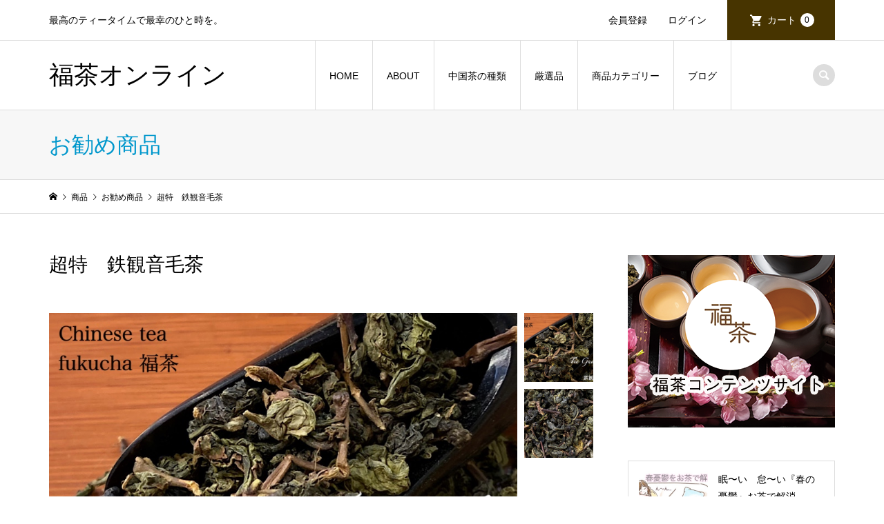

--- FILE ---
content_type: text/html; charset=UTF-8
request_url: https://fukucha.shop/2021/04/14/tieguanyin/
body_size: 16618
content:
<!DOCTYPE html>
<html dir="ltr" lang="ja" prefix="og: https://ogp.me/ns#">
<head prefix="og: http://ogp.me/ns# fb: http://ogp.me/ns/fb#">
<meta charset="UTF-8">
<meta name="description" content="&amp;nbsp;超特　鉄観音 毛茶■鉄観音 毛茶お茶紹介鉄観音は、烏龍茶に分類されています。その中でもこれだけ美しい鉄観音の『毛茶』は、取扱が少なく大変希少価値のある茶葉となります。">
<meta name="viewport" content="width=device-width">
<meta property="og:type" content="article">
<meta property="og:url" content="https://fukucha.shop/2021/04/14/tieguanyin/">
<meta property="og:title" content="超特 鉄観音毛茶 - 福茶オンライン">
<meta property="og:description" content="&amp;nbsp;超特　鉄観音 毛茶■鉄観音 毛茶お茶紹介鉄観音は、烏龍茶に分類されています。その中でもこれだけ美しい鉄観音の『毛茶』は、取扱が少なく大変希少価値のある茶葉となります。">
<meta property="og:site_name" content="福茶オンライン">
<meta property="og:image" content="https://fukucha.shop/wp-content/uploads/2021/04/4D485A47-C35A-4DA4-A758-571242904DC7.jpeg">
<meta property="og:image:secure_url" content="https://fukucha.shop/wp-content/uploads/2021/04/4D485A47-C35A-4DA4-A758-571242904DC7.jpeg"> 
<meta property="og:image:width" content="850"> 
<meta property="og:image:height" content="515">
<meta property="fb:app_id" content="122942358122314">
<title>超特 鉄観音毛茶 - 福茶オンライン</title>

		<!-- All in One SEO 4.7.9 - aioseo.com -->
	<meta name="description" content="超特 鉄観音 毛茶 ■鉄観音 毛茶お茶紹介 鉄観音は、烏龍茶に分類されています。その中でもこれだ" />
	<meta name="robots" content="max-image-preview:large" />
	<meta name="author" content="yoshie"/>
	<link rel="canonical" href="https://fukucha.shop/2021/04/14/tieguanyin/" />
	<meta name="generator" content="All in One SEO (AIOSEO) 4.7.9" />
		<meta property="og:locale" content="ja_JP" />
		<meta property="og:site_name" content="福茶オンライン - 最高のティータイムで最幸のひと時を。" />
		<meta property="og:type" content="article" />
		<meta property="og:title" content="超特 鉄観音毛茶 - 福茶オンライン" />
		<meta property="og:description" content="超特 鉄観音 毛茶 ■鉄観音 毛茶お茶紹介 鉄観音は、烏龍茶に分類されています。その中でもこれだ" />
		<meta property="og:url" content="https://fukucha.shop/2021/04/14/tieguanyin/" />
		<meta property="article:published_time" content="2021-04-14T09:18:11+00:00" />
		<meta property="article:modified_time" content="2025-12-15T02:41:21+00:00" />
		<meta name="twitter:card" content="summary" />
		<meta name="twitter:title" content="超特 鉄観音毛茶 - 福茶オンライン" />
		<meta name="twitter:description" content="超特 鉄観音 毛茶 ■鉄観音 毛茶お茶紹介 鉄観音は、烏龍茶に分類されています。その中でもこれだ" />
		<script type="application/ld+json" class="aioseo-schema">
			{"@context":"https:\/\/schema.org","@graph":[{"@type":"BlogPosting","@id":"https:\/\/fukucha.shop\/2021\/04\/14\/tieguanyin\/#blogposting","name":"\u8d85\u7279 \u9244\u89b3\u97f3\u6bdb\u8336 - \u798f\u8336\u30aa\u30f3\u30e9\u30a4\u30f3","headline":"\u8d85\u7279\u3000\u9244\u89b3\u97f3\u6bdb\u8336","author":{"@id":"https:\/\/fukucha.shop\/author\/yoshie\/#author"},"publisher":{"@id":"https:\/\/fukucha.shop\/#organization"},"image":{"@type":"ImageObject","url":"https:\/\/fukucha.shop\/wp-content\/uploads\/2021\/04\/4D485A47-C35A-4DA4-A758-571242904DC7.jpeg","width":850,"height":515},"datePublished":"2021-04-14T18:18:11+09:00","dateModified":"2025-12-15T11:41:21+09:00","inLanguage":"ja","mainEntityOfPage":{"@id":"https:\/\/fukucha.shop\/2021\/04\/14\/tieguanyin\/#webpage"},"isPartOf":{"@id":"https:\/\/fukucha.shop\/2021\/04\/14\/tieguanyin\/#webpage"},"articleSection":"\u304a\u52e7\u3081\u5546\u54c1, \u4e2d\u56fd\u8336, \u5546\u54c1, \u9752\u8336"},{"@type":"BreadcrumbList","@id":"https:\/\/fukucha.shop\/2021\/04\/14\/tieguanyin\/#breadcrumblist","itemListElement":[{"@type":"ListItem","@id":"https:\/\/fukucha.shop\/#listItem","position":1,"name":"\u5bb6","item":"https:\/\/fukucha.shop\/","nextItem":{"@type":"ListItem","@id":"https:\/\/fukucha.shop\/2021\/#listItem","name":"2021"}},{"@type":"ListItem","@id":"https:\/\/fukucha.shop\/2021\/#listItem","position":2,"name":"2021","item":"https:\/\/fukucha.shop\/2021\/","nextItem":{"@type":"ListItem","@id":"https:\/\/fukucha.shop\/2021\/04\/#listItem","name":"April"},"previousItem":{"@type":"ListItem","@id":"https:\/\/fukucha.shop\/#listItem","name":"\u5bb6"}},{"@type":"ListItem","@id":"https:\/\/fukucha.shop\/2021\/04\/#listItem","position":3,"name":"April","item":"https:\/\/fukucha.shop\/2021\/04\/","nextItem":{"@type":"ListItem","@id":"https:\/\/fukucha.shop\/2021\/04\/14\/#listItem","name":"14"},"previousItem":{"@type":"ListItem","@id":"https:\/\/fukucha.shop\/2021\/#listItem","name":"2021"}},{"@type":"ListItem","@id":"https:\/\/fukucha.shop\/2021\/04\/14\/#listItem","position":4,"name":"14","item":"https:\/\/fukucha.shop\/2021\/04\/14\/","nextItem":{"@type":"ListItem","@id":"https:\/\/fukucha.shop\/2021\/04\/14\/tieguanyin\/#listItem","name":"\u8d85\u7279\u3000\u9244\u89b3\u97f3\u6bdb\u8336"},"previousItem":{"@type":"ListItem","@id":"https:\/\/fukucha.shop\/2021\/04\/#listItem","name":"April"}},{"@type":"ListItem","@id":"https:\/\/fukucha.shop\/2021\/04\/14\/tieguanyin\/#listItem","position":5,"name":"\u8d85\u7279\u3000\u9244\u89b3\u97f3\u6bdb\u8336","previousItem":{"@type":"ListItem","@id":"https:\/\/fukucha.shop\/2021\/04\/14\/#listItem","name":"14"}}]},{"@type":"Organization","@id":"https:\/\/fukucha.shop\/#organization","name":"\u798f\u8336\u30aa\u30f3\u30e9\u30a4\u30f3","description":"\u6700\u9ad8\u306e\u30c6\u30a3\u30fc\u30bf\u30a4\u30e0\u3067\u6700\u5e78\u306e\u3072\u3068\u6642\u3092\u3002","url":"https:\/\/fukucha.shop\/","logo":{"@type":"ImageObject","url":"https:\/\/fukucha.shop\/wp-content\/uploads\/2021\/05\/C72BCB34-BEF6-4B45-B2CC-9FCEBE0BF9A1.jpeg","@id":"https:\/\/fukucha.shop\/2021\/04\/14\/tieguanyin\/#organizationLogo","width":640,"height":640},"image":{"@id":"https:\/\/fukucha.shop\/2021\/04\/14\/tieguanyin\/#organizationLogo"}},{"@type":"Person","@id":"https:\/\/fukucha.shop\/author\/yoshie\/#author","url":"https:\/\/fukucha.shop\/author\/yoshie\/","name":"yoshie","image":{"@type":"ImageObject","@id":"https:\/\/fukucha.shop\/2021\/04\/14\/tieguanyin\/#authorImage","url":"https:\/\/secure.gravatar.com\/avatar\/1fea226603907467368f295cc68a91a66493527ecd6fe7c5afe74810a186e9d8?s=96&d=mm&r=g","width":96,"height":96,"caption":"yoshie"}},{"@type":"WebPage","@id":"https:\/\/fukucha.shop\/2021\/04\/14\/tieguanyin\/#webpage","url":"https:\/\/fukucha.shop\/2021\/04\/14\/tieguanyin\/","name":"\u8d85\u7279 \u9244\u89b3\u97f3\u6bdb\u8336 - \u798f\u8336\u30aa\u30f3\u30e9\u30a4\u30f3","description":"\u8d85\u7279 \u9244\u89b3\u97f3 \u6bdb\u8336 \u25a0\u9244\u89b3\u97f3 \u6bdb\u8336\u304a\u8336\u7d39\u4ecb \u9244\u89b3\u97f3\u306f\u3001\u70cf\u9f8d\u8336\u306b\u5206\u985e\u3055\u308c\u3066\u3044\u307e\u3059\u3002\u305d\u306e\u4e2d\u3067\u3082\u3053\u308c\u3060","inLanguage":"ja","isPartOf":{"@id":"https:\/\/fukucha.shop\/#website"},"breadcrumb":{"@id":"https:\/\/fukucha.shop\/2021\/04\/14\/tieguanyin\/#breadcrumblist"},"author":{"@id":"https:\/\/fukucha.shop\/author\/yoshie\/#author"},"creator":{"@id":"https:\/\/fukucha.shop\/author\/yoshie\/#author"},"image":{"@type":"ImageObject","url":"https:\/\/fukucha.shop\/wp-content\/uploads\/2021\/04\/4D485A47-C35A-4DA4-A758-571242904DC7.jpeg","@id":"https:\/\/fukucha.shop\/2021\/04\/14\/tieguanyin\/#mainImage","width":850,"height":515},"primaryImageOfPage":{"@id":"https:\/\/fukucha.shop\/2021\/04\/14\/tieguanyin\/#mainImage"},"datePublished":"2021-04-14T18:18:11+09:00","dateModified":"2025-12-15T11:41:21+09:00"},{"@type":"WebSite","@id":"https:\/\/fukucha.shop\/#website","url":"https:\/\/fukucha.shop\/","name":"\u798f\u8336\u30aa\u30f3\u30e9\u30a4\u30f3","description":"\u6700\u9ad8\u306e\u30c6\u30a3\u30fc\u30bf\u30a4\u30e0\u3067\u6700\u5e78\u306e\u3072\u3068\u6642\u3092\u3002","inLanguage":"ja","publisher":{"@id":"https:\/\/fukucha.shop\/#organization"}}]}
		</script>
		<!-- All in One SEO -->

<link rel='dns-prefetch' href='//webfonts.xserver.jp' />
<link rel="alternate" type="application/rss+xml" title="福茶オンライン &raquo; 超特　鉄観音毛茶 のコメントのフィード" href="https://fukucha.shop/2021/04/14/tieguanyin/feed/" />
<link rel="alternate" title="oEmbed (JSON)" type="application/json+oembed" href="https://fukucha.shop/wp-json/oembed/1.0/embed?url=https%3A%2F%2Ffukucha.shop%2F2021%2F04%2F14%2Ftieguanyin%2F" />
<link rel="alternate" title="oEmbed (XML)" type="text/xml+oembed" href="https://fukucha.shop/wp-json/oembed/1.0/embed?url=https%3A%2F%2Ffukucha.shop%2F2021%2F04%2F14%2Ftieguanyin%2F&#038;format=xml" />
		<!-- This site uses the Google Analytics by MonsterInsights plugin v9.2.4 - Using Analytics tracking - https://www.monsterinsights.com/ -->
		<!-- Note: MonsterInsights is not currently configured on this site. The site owner needs to authenticate with Google Analytics in the MonsterInsights settings panel. -->
					<!-- No tracking code set -->
				<!-- / Google Analytics by MonsterInsights -->
		<style id='wp-img-auto-sizes-contain-inline-css' type='text/css'>
img:is([sizes=auto i],[sizes^="auto," i]){contain-intrinsic-size:3000px 1500px}
/*# sourceURL=wp-img-auto-sizes-contain-inline-css */
</style>
<style id='wp-block-library-inline-css' type='text/css'>
:root{--wp-block-synced-color:#7a00df;--wp-block-synced-color--rgb:122,0,223;--wp-bound-block-color:var(--wp-block-synced-color);--wp-editor-canvas-background:#ddd;--wp-admin-theme-color:#007cba;--wp-admin-theme-color--rgb:0,124,186;--wp-admin-theme-color-darker-10:#006ba1;--wp-admin-theme-color-darker-10--rgb:0,107,160.5;--wp-admin-theme-color-darker-20:#005a87;--wp-admin-theme-color-darker-20--rgb:0,90,135;--wp-admin-border-width-focus:2px}@media (min-resolution:192dpi){:root{--wp-admin-border-width-focus:1.5px}}.wp-element-button{cursor:pointer}:root .has-very-light-gray-background-color{background-color:#eee}:root .has-very-dark-gray-background-color{background-color:#313131}:root .has-very-light-gray-color{color:#eee}:root .has-very-dark-gray-color{color:#313131}:root .has-vivid-green-cyan-to-vivid-cyan-blue-gradient-background{background:linear-gradient(135deg,#00d084,#0693e3)}:root .has-purple-crush-gradient-background{background:linear-gradient(135deg,#34e2e4,#4721fb 50%,#ab1dfe)}:root .has-hazy-dawn-gradient-background{background:linear-gradient(135deg,#faaca8,#dad0ec)}:root .has-subdued-olive-gradient-background{background:linear-gradient(135deg,#fafae1,#67a671)}:root .has-atomic-cream-gradient-background{background:linear-gradient(135deg,#fdd79a,#004a59)}:root .has-nightshade-gradient-background{background:linear-gradient(135deg,#330968,#31cdcf)}:root .has-midnight-gradient-background{background:linear-gradient(135deg,#020381,#2874fc)}:root{--wp--preset--font-size--normal:16px;--wp--preset--font-size--huge:42px}.has-regular-font-size{font-size:1em}.has-larger-font-size{font-size:2.625em}.has-normal-font-size{font-size:var(--wp--preset--font-size--normal)}.has-huge-font-size{font-size:var(--wp--preset--font-size--huge)}.has-text-align-center{text-align:center}.has-text-align-left{text-align:left}.has-text-align-right{text-align:right}.has-fit-text{white-space:nowrap!important}#end-resizable-editor-section{display:none}.aligncenter{clear:both}.items-justified-left{justify-content:flex-start}.items-justified-center{justify-content:center}.items-justified-right{justify-content:flex-end}.items-justified-space-between{justify-content:space-between}.screen-reader-text{border:0;clip-path:inset(50%);height:1px;margin:-1px;overflow:hidden;padding:0;position:absolute;width:1px;word-wrap:normal!important}.screen-reader-text:focus{background-color:#ddd;clip-path:none;color:#444;display:block;font-size:1em;height:auto;left:5px;line-height:normal;padding:15px 23px 14px;text-decoration:none;top:5px;width:auto;z-index:100000}html :where(.has-border-color){border-style:solid}html :where([style*=border-top-color]){border-top-style:solid}html :where([style*=border-right-color]){border-right-style:solid}html :where([style*=border-bottom-color]){border-bottom-style:solid}html :where([style*=border-left-color]){border-left-style:solid}html :where([style*=border-width]){border-style:solid}html :where([style*=border-top-width]){border-top-style:solid}html :where([style*=border-right-width]){border-right-style:solid}html :where([style*=border-bottom-width]){border-bottom-style:solid}html :where([style*=border-left-width]){border-left-style:solid}html :where(img[class*=wp-image-]){height:auto;max-width:100%}:where(figure){margin:0 0 1em}html :where(.is-position-sticky){--wp-admin--admin-bar--position-offset:var(--wp-admin--admin-bar--height,0px)}@media screen and (max-width:600px){html :where(.is-position-sticky){--wp-admin--admin-bar--position-offset:0px}}
/*# sourceURL=/wp-includes/css/dist/block-library/common.min.css */
</style>
<style id='classic-theme-styles-inline-css' type='text/css'>
/*! This file is auto-generated */
.wp-block-button__link{color:#fff;background-color:#32373c;border-radius:9999px;box-shadow:none;text-decoration:none;padding:calc(.667em + 2px) calc(1.333em + 2px);font-size:1.125em}.wp-block-file__button{background:#32373c;color:#fff;text-decoration:none}
/*# sourceURL=/wp-includes/css/classic-themes.min.css */
</style>
<link rel='stylesheet' id='toc-screen-css' href='https://fukucha.shop/wp-content/plugins/table-of-contents-plus/screen.min.css?ver=2411.1' type='text/css' media='all' />
<link rel='stylesheet' id='iconic-style-css' href='https://fukucha.shop/wp-content/themes/iconic_tcd062/style.css?ver=1.14.2' type='text/css' media='all' />
<link rel='stylesheet' id='tcd-sns-style-css' href='https://fukucha.shop/wp-content/themes/iconic_tcd062/css/sns-button.css?ver=1.14.2' type='text/css' media='all' />
<link rel='stylesheet' id='usces_default_css-css' href='https://fukucha.shop/wp-content/plugins/usc-e-shop/css/usces_default.css?ver=2.11.26.2512161' type='text/css' media='all' />
<link rel='stylesheet' id='dashicons-css' href='https://fukucha.shop/wp-includes/css/dashicons.min.css?ver=6.9' type='text/css' media='all' />
<script type="text/javascript" src="https://fukucha.shop/wp-includes/js/jquery/jquery.min.js?ver=3.7.1" id="jquery-core-js"></script>
<script type="text/javascript" src="https://fukucha.shop/wp-includes/js/jquery/jquery-migrate.min.js?ver=3.4.1" id="jquery-migrate-js"></script>
<script type="text/javascript" src="//webfonts.xserver.jp/js/xserverv3.js?fadein=0&amp;ver=2.0.9" id="typesquare_std-js"></script>
<script type="text/javascript" src="https://fukucha.shop/wp-content/themes/iconic_tcd062/js/comment.js?ver=1.14.2" id="iconic-comment-js"></script>
<link rel="https://api.w.org/" href="https://fukucha.shop/wp-json/" /><link rel="alternate" title="JSON" type="application/json" href="https://fukucha.shop/wp-json/wp/v2/posts/436" /><link rel="EditURI" type="application/rsd+xml" title="RSD" href="https://fukucha.shop/xmlrpc.php?rsd" />
<meta name="generator" content="WordPress 6.9" />
<link rel='shortlink' href='https://fukucha.shop/?p=436' />

<meta property="og:title" content="超特　鉄観音毛茶">
<meta property="og:type" content="product">
<meta property="og:description" content="超特　鉄観音毛茶">
<meta property="og:url" content="https://fukucha.shop/2021/04/14/tieguanyin/">
<meta property="og:image" content="https://fukucha.shop/wp-content/uploads/2021/04/4D485A47-C35A-4DA4-A758-571242904DC7-150x150.jpeg">
<meta property="og:site_name" content="福茶オンライン"><link rel="shortcut icon" href="https://fukucha.shop/wp-content/uploads/2021/05/C72BCB34-BEF6-4B45-B2CC-9FCEBE0BF9A1.jpeg">
<style>
.p-article-news__date, .p-wc-headline, #wdgctToCart a { color: #514800; }
.p-button, .p-global-nav .sub-menu .current-menu-item > a, .p-page-links > span, .p-pager__item .current, .p-headline, .p-widget-sidebar .p-widget__title, .c-comment__form-submit:hover, .p-widget-sidebar.widget_block .wp-block-heading, .c-comment__password-protected, .c-pw__btn--register, .c-pw__btn, .slick-arrow, .slick-dots li.slick-active button, .widget_welcart_login input#member_loginw, .widget_welcart_login input#member_login, #wdgctToCheckout a, #kuroneko_web-dialog #kuroneko_web_token_next { background-color: #514800; }
#kuroneko_web-dialog #kuroneko_web_token_cancel { background-color: #a8a480; }
.p-page-links > span, .p-pager__item .current, .slick-dots li.slick-active button, .p-cb__item-header, .p-entry-item__cart dl.item-sku dd input[type="radio"]:checked + label, .p-entry-item__cart dl.item-sku dd label:hover { border-color: #514800; }
.c-comment__tab-item.is-active a, .c-comment__tab-item a:hover, .c-comment__tab-item.is-active p { background-color: #514800; border-color: #514800; }
.c-comment__tab-item.is-active a:after, .c-comment__tab-item.is-active p:after { border-top-color: #514800; }
.p-widget-categories .current-cat-item > a { background-color: rgba(81, 72, 0, 0.15); }
a:hover, .p-header__welcart-nav li a:hover, .p-widget-categories .toggle-children:hover, #wdgctToCart a:hover { color: #719300; }
.p-button:hover, .p-page-links a:hover, .p-pager__item a:hover, .p-search-button:hover, .p-pagetop a:hover, .p-footer-search__submit:hover, .p-widget .searchform #searchsubmit:hover, .p-widget-search .p-widget-search__submit:hover, a.p-cb__item-archive-button:hover, .slick-arrow:hover, .slick-dots li:hover button, .widget_welcart_search #searchsubmit:hover, .widget_welcart_login input#member_loginw:hover, .widget_welcart_login input#member_login:hover, #wdgctToCheckout a:hover, #kuroneko_web-dialog #kuroneko_web_token_next:hover, #kuroneko_web-dialog #kuroneko_web_token_cancel:hover { background-color: #719300; }
.p-page-links a:hover, .p-pager__item a:hover, .slick-dots li:hover button { border-color: #719300; }
.p-entry__body a, .custom-html-widget a { color: #0097cc; }
.p-entry__body a:hover, .custom-html-widget a:hover { color: #719300; }
body, input, textarea, .p-entry-item__title .p-article__soldout { font-family: "Segoe UI", Verdana, "游ゴシック", YuGothic, "Hiragino Kaku Gothic ProN", Meiryo, sans-serif; }
.p-logo, .p-entry__title, .p-page-header__title, .p-index-slider__item-catch, .p-cb__item-headline, .p-index-banner__headline, .p-index-boxes__item-headline {
font-family: "Times New Roman", "游明朝", "Yu Mincho", "游明朝体", "YuMincho", "ヒラギノ明朝 Pro W3", "Hiragino Mincho Pro", "HiraMinProN-W3", "HGS明朝E", "ＭＳ Ｐ明朝", "MS PMincho", serif;
font-weight: 500;
}
.c-load--type1 { border: 3px solid rgba(153, 153, 153, 0.2); border-top-color: #000000; }
.p-hover-effect--type1:hover img { -webkit-transform: scale(1.2) rotate(2deg); transform: scale(1.2) rotate(2deg); }
.p-hover-effect--type2 img { margin-left: -8px; }
.p-hover-effect--type2:hover img { margin-left: 8px; }
.p-hover-effect--type2:hover .p-hover-effect__image { background: #000000; }
.p-hover-effect--type2:hover img { opacity: 0.5 }
.p-hover-effect--type3:hover .p-hover-effect__image { background: #000000; }
.p-hover-effect--type3:hover img { opacity: 0.5; }
.p-entry__title { font-size: 32px; }
.p-entry__title, .p-article__title { color: #000000 }
.p-entry__body { font-size: 14px; }
.p-entry__body { color: #000000; }
.p-entry-news__title { font-size: 28px; }
.p-entry-news__title, .p-article-news__title { color: #000000 }
.p-entry-news__body { color: #000000; font-size: 14px; }
.p-entry-item__title { font-size: 28px; }
.p-entry-item__title, .p-article-item__title, .p-article__price { color: #000000; }
.p-entry-item__body, p-wc__body { color: #000000; font-size: 14px; }
.p-price { color: #d80000; }
.p-entry-item__price { font-size: 22px; }
body.l-header__fix .is-header-fixed .l-header__bar { background: rgba(255, 255, 255, 0.8); }
.l-header { background: rgba(255, 255, 255, 0.8); }
.l-header a, .p-global-nav a { color: #000000; }
.p-header__logo--text { font-size: 36px; }
.p-header__welcart-nav__member a, .p-header__welcart-nav__cart a, .p-cart-button .p-header__welcart-nav__badge { background-color: #473400; }
.p-header__welcart-nav__member a:hover, .p-header__welcart-nav__cart a:hover, .p-cart-button:hover .p-header__welcart-nav__badge { background-color: #006689; }
.p-global-nav > li > a::after, .p-global-nav > li.current-menu-item > a::after { background-color: #000000; }
.p-megamenu__bg, .p-global-nav .sub-menu { background-color: #f7f7f7; }
.p-megamenu a, .p-global-nav .sub-menu a { color: #000000; }
.p-megamenu a:hover, .p-megamenu li.is-active > a, .p-global-nav .sub-menu a:hover { background-color: #006689; color: #ffffff; }
.p-page-header { background-color: #f7f7f7; }
.p-page-header__title { color: #0097cc; }
.p-page-header__desc { color: #000000; }
.p-footer-widget-area { background-color: #f7f7f7; color: #000000; }
.p-footer-widget-area .p-widget__title,.p-footer-widget-area  .widget_block .wp-block-heading { color: #000000; }
.p-footer-widget-area a, .p-footer-widget-area .toggle-children { color: #000000; }
.p-footer-widget-area a:hover { color: #006689; }
@media only screen and (max-width: 991px) {
	.l-header__bar { background-color: rgba(255, 255, 255, 0.8); }
	.p-header__logo--text { font-size: 26px; }
	.p-global-nav { background-color: rgba(247,247,247, 0.8); }
	.p-global-nav a { color: #000000; }
	.p-global-nav a:hover { background-color: rgba(0,102,137, 0.8); color: #ffffff; }
	.p-header-view-cart { background-color: rgba(255, 255, 255, 0.8); }
	.p-entry__title { font-size: 20px; }
	.p-entry__body { font-size: 14px; }
	.p-entry-news__title { font-size: 20px; }
	.p-entry-news__body { font-size: 14px; }
	.p-entry-item__title { font-size: 20px; }
	.p-entry-item__body, p-wc__body { font-size: 14px; }
	.p-entry-item__price { font-size: 20px; }
}
</style>
<style type="text/css">

</style>
</head>
<body class="wp-singular post-template-default single single-post postid-436 single-format-standard wp-embed-responsive wp-theme-iconic_tcd062 single-item l-sidebar--type2 l-header__fix">
<header id="js-header" class="l-header">
	<div class="p-header__top">
		<div class="p-header__top__inner l-inner">
			<div class="p-header-description">最高のティータイムで最幸のひと時を。</div>
			<ul class="p-header__welcart-nav">
				<li><a href="https://fukucha.shop/usces-member/?usces_page=newmember">会員登録</a></li>
				<li class="p-header__welcart-nav__login"><a href="https://fukucha.shop/usces-member/?usces_page=login">ログイン</a></li>
                <li class="p-header__welcart-nav__cart"><a id="js-header-cart" href="https://fukucha.shop/usces-cart/">カート<span class="p-header__welcart-nav__badge">0</span></a></li>
            </ul>
		</div>
	</div>
	<div class="l-header__bar p-header__bar">
		<div class="p-header__bar__inner l-inner">
			<div class="p-logo p-header__logo p-header__logo--text">
				<a href="https://fukucha.shop/">福茶オンライン</a>
			</div>
			<div class="p-logo p-header__logo--mobile p-header__logo--text">
				<a href="https://fukucha.shop/">福茶オンライン</a>
			</div>
			<a href="https://fukucha.shop/usces-cart/" id="js-header-cart--mobile" class="p-cart-button c-cart-button"><span class="p-header__welcart-nav__badge">0</span></a>
			<a href="#" id="js-menu-button" class="p-menu-button c-menu-button"></a>
<nav class="p-global-nav__container"><ul id="js-global-nav" class="p-global-nav"><li id="menu-item-20" class="menu-item menu-item-type-custom menu-item-object-custom menu-item-home menu-item-has-children menu-item-20"><a href="https://fukucha.shop/">HOME<span></span></a>
<ul class="sub-menu">
	<li id="menu-item-550" class="menu-item menu-item-type-post_type menu-item-object-page menu-item-550"><a href="https://fukucha.shop/guide/">ご利用ガイド<span></span></a></li>
	<li id="menu-item-87" class="menu-item menu-item-type-post_type menu-item-object-page menu-item-87"><a href="https://fukucha.shop/company-profile/">芳子のお茶本舗　会社概要<span></span></a></li>
	<li id="menu-item-88" class="menu-item menu-item-type-post_type menu-item-object-page menu-item-88"><a href="https://fukucha.shop/profile/">陳 秀芳 （チン シュウホウ）プロフィール<span></span></a></li>
	<li id="menu-item-90" class="menu-item menu-item-type-post_type menu-item-object-page menu-item-90"><a href="https://fukucha.shop/episode/">36年前の中国茶輸出のエピソード<span></span></a></li>
	<li id="menu-item-89" class="menu-item menu-item-type-post_type menu-item-object-page menu-item-89"><a href="https://fukucha.shop/to-expand-the-goodness-of-chinese-tea/">中国茶の良さを拡めるために<span></span></a></li>
	<li id="menu-item-91" class="menu-item menu-item-type-post_type menu-item-object-page menu-item-91"><a href="https://fukucha.shop/tokushoho/">特定商取引法に基づく表記<span></span></a></li>
</ul>
</li>
<li id="menu-item-25" class="menu-item menu-item-type-custom menu-item-object-custom menu-item-has-children menu-item-25"><a href="#">ABOUT<span></span></a>
<ul class="sub-menu">
	<li id="menu-item-26" class="menu-item menu-item-type-taxonomy menu-item-object-category menu-item-26"><a href="https://fukucha.shop/category/category1/">Category1<span></span></a></li>
	<li id="menu-item-27" class="menu-item menu-item-type-taxonomy menu-item-object-category menu-item-27"><a href="https://fukucha.shop/category/category2/">Category2<span></span></a></li>
</ul>
</li>
<li id="menu-item-30" class="menu-item menu-item-type-custom menu-item-object-custom menu-item-has-children menu-item-30 menu-megamenu"><a href="https://fukucha.shop/types-of-chinese-tea/">中国茶の種類<span></span></a>
<ul class="sub-menu">
	<li id="menu-item-671" class="menu-item menu-item-type-taxonomy menu-item-object-category menu-item-671"><a href="https://fukucha.shop/category/item/ryokucha/">緑茶<span></span></a></li>
	<li id="menu-item-552" class="menu-item menu-item-type-taxonomy menu-item-object-category current-post-ancestor current-menu-parent current-post-parent menu-item-552"><a href="https://fukucha.shop/category/item/aocha/">青茶<span></span></a></li>
	<li id="menu-item-554" class="menu-item menu-item-type-taxonomy menu-item-object-category menu-item-554"><a href="https://fukucha.shop/category/item/shirocha/">白茶<span></span></a></li>
	<li id="menu-item-551" class="menu-item menu-item-type-taxonomy menu-item-object-category menu-item-551"><a href="https://fukucha.shop/category/item/hanacha/">花茶<span></span></a></li>
	<li id="menu-item-661" class="menu-item menu-item-type-taxonomy menu-item-object-category menu-item-has-children menu-item-661"><a href="https://fukucha.shop/category/item/kurocha/">黒茶<span></span></a>
	<ul class="sub-menu">
		<li id="menu-item-553" class="menu-item menu-item-type-taxonomy menu-item-object-category menu-item-553"><a href="https://fukucha.shop/category/item/kurocha/mongoltea/">モンゴル茶<span></span></a></li>
	</ul>
</li>
	<li id="menu-item-660" class="menu-item menu-item-type-taxonomy menu-item-object-category menu-item-660"><a href="https://fukucha.shop/category/item/kicha/">黄茶<span></span></a></li>
</ul>
</li>
<li id="menu-item-718" class="menu-item menu-item-type-taxonomy menu-item-object-category current-post-ancestor current-menu-parent current-post-parent menu-item-has-children menu-item-718"><a href="https://fukucha.shop/category/item/itemreco/">厳選品<span></span></a>
<ul class="sub-menu">
	<li id="menu-item-721" class="menu-item menu-item-type-taxonomy menu-item-object-category current-post-ancestor current-menu-parent current-post-parent menu-item-721"><a href="https://fukucha.shop/category/item/itemreco/">お勧め商品<span></span></a></li>
</ul>
</li>
<li id="menu-item-720" class="menu-item menu-item-type-taxonomy menu-item-object-category current-post-ancestor current-menu-parent current-post-parent menu-item-has-children menu-item-720"><a href="https://fukucha.shop/category/item/">商品カテゴリー<span></span></a>
<ul class="sub-menu">
	<li id="menu-item-715" class="menu-item menu-item-type-taxonomy menu-item-object-category current-post-ancestor current-menu-parent current-post-parent menu-item-715"><a href="https://fukucha.shop/category/item/chinesetea/">中国茶<span></span></a></li>
	<li id="menu-item-716" class="menu-item menu-item-type-taxonomy menu-item-object-category menu-item-716"><a href="https://fukucha.shop/category/item/chaki/">中国茶器<span></span></a></li>
	<li id="menu-item-717" class="menu-item menu-item-type-taxonomy menu-item-object-category menu-item-717"><a href="https://fukucha.shop/category/item/gift-item/">贈り物<span></span></a></li>
</ul>
</li>
<li id="menu-item-719" class="menu-item menu-item-type-taxonomy menu-item-object-category menu-item-719"><a href="https://fukucha.shop/category/column/">ブログ<span></span></a></li>
<li class="p-global-nav__item-welcart--mobile"><a href="https://fukucha.shop/usces-member/?usces_page=newmember">会員登録</a></li>
<li class="p-global-nav__item-welcart--mobile"><a href="https://fukucha.shop/usces-member/?usces_page=login">ログイン</a></li>
</ul></nav>
			<div class="p-header-search">
				<form action="https://fukucha.shop/" method="get">
					<input type="text" name="s" value="" class="p-header-search__input" placeholder="SEARCH">
				</form>
				<a href="#" id="js-search-button" class="p-search-button c-search-button"></a>
			</div>
		</div>
	</div>
	<div id="p-megamenu--30" class="p-megamenu p-megamenu--type2">
		<ul class="l-inner p-megamenu__bg">
			<li><a class="p-hover-effect--type1" href="https://fukucha.shop/category/item/ryokucha/"><div class="p-megamenu__image p-hover-effect__image js-object-fit-cover"><img src="https://fukucha.shop/wp-content/uploads/2021/04/ryokucha2101.png" alt=""></div>緑茶</a></li>
			<li><a class="p-hover-effect--type1" href="https://fukucha.shop/category/item/aocha/"><div class="p-megamenu__image p-hover-effect__image js-object-fit-cover"><img src="https://fukucha.shop/wp-content/uploads/2021/04/aoicha210.png" alt=""></div>青茶</a></li>
			<li><a class="p-hover-effect--type1" href="https://fukucha.shop/category/item/shirocha/"><div class="p-megamenu__image p-hover-effect__image js-object-fit-cover"><img src="https://fukucha.shop/wp-content/uploads/2021/04/shirocha210.png" alt=""></div>白茶</a></li>
			<li><a class="p-hover-effect--type1" href="https://fukucha.shop/category/item/hanacha/"><div class="p-megamenu__image p-hover-effect__image js-object-fit-cover"><img src="https://fukucha.shop/wp-content/uploads/2021/04/hanacha210.png" alt=""></div>花茶</a></li>
			<li><a class="p-hover-effect--type1" href="https://fukucha.shop/category/item/kurocha/"><div class="p-megamenu__image p-hover-effect__image js-object-fit-cover"><img src="https://fukucha.shop/wp-content/uploads/2021/04/kurocha210.png" alt=""></div>黒茶</a></li>
			<li class="p-megamenu__last-row"><a class="p-hover-effect--type1" href="https://fukucha.shop/category/item/kicha/"><div class="p-megamenu__image p-hover-effect__image js-object-fit-cover"><img src="https://fukucha.shop/wp-content/uploads/2021/04/kicha210.png" alt=""></div>黄茶</a></li>
		</ul>
	</div>
	<div class="p-header-view-cart" id="js-header-view-cart">
		<p class="p-wc-empty_cart">只今、カートに商品はございません。</p>
	</div>
</header>
<main class="l-main">
	<header class="p-page-header">
		<div class="p-page-header__inner l-inner">
			<h1 class="p-page-header__title">お勧め商品</h1>
		</div>
	</header>
	<div class="p-breadcrumb c-breadcrumb">
		<ul class="p-breadcrumb__inner c-breadcrumb__inner l-inner" itemscope itemtype="http://schema.org/BreadcrumbList">
			<li class="p-breadcrumb__item c-breadcrumb__item p-breadcrumb__item--home c-breadcrumb__item--home" itemprop="itemListElement" itemscope itemtype="http://schema.org/ListItem">
				<a href="https://fukucha.shop/" itemprop="item"><span itemprop="name">HOME</span></a>
				<meta itemprop="position" content="1" />
			</li>
			<li class="p-breadcrumb__item c-breadcrumb__item" itemprop="itemListElement" itemscope itemtype="http://schema.org/ListItem">
				<a href="https://fukucha.shop/category/item/" itemprop="item">
					<span itemprop="name">商品</span>
				</a>
				<meta itemprop="position" content="2" />
			</li>
			<li class="p-breadcrumb__item c-breadcrumb__item" itemprop="itemListElement" itemscope itemtype="http://schema.org/ListItem">
				<a href="https://fukucha.shop/category/item/itemreco/" itemprop="item">
					<span itemprop="name">お勧め商品</span>
				</a>
				<meta itemprop="position" content="3" />
			</li>
			<li class="p-breadcrumb__item c-breadcrumb__item">
				<span itemprop="name">超特　鉄観音毛茶</span>
			</li>
		</ul>
	</div>
	<div class="l-inner l-2columns">
		<article class="p-entry p-entry-item l-primary">
			<h1 class="p-entry__title p-entry-item__title">超特　鉄観音毛茶</h1>
			<div class="p-entry-item__images" id="js-entry-item__images">
				<div class="p-entry-item__mainimage"><img width="740" height="448" src="https://fukucha.shop/wp-content/uploads/2021/04/4D485A47-C35A-4DA4-A758-571242904DC7.jpeg" class="attachment-740x540 size-740x540" alt="BT007" decoding="async" loading="lazy" /></div>
				<div class="p-entry-item__subimages">
					<div class="p-entry-item__subimage is-active"><img width="740" height="448" src="https://fukucha.shop/wp-content/uploads/2021/04/4D485A47-C35A-4DA4-A758-571242904DC7.jpeg" class="attachment-740x540 size-740x540" alt="BT007" decoding="async" loading="lazy" /></div>
					<div class="p-entry-item__subimage"><img width="740" height="448" src="https://fukucha.shop/wp-content/uploads/2021/04/15BE30FE-C1CA-4D11-B6AB-044BC7BB149C.jpeg" class="attachment-740x540 size-740x540" alt="BT007" decoding="async" loading="lazy" /></div>
				</div>
			</div>
			<div class="p-entry-item__body-cart">
				<div class="p-entry__body p-entry-item__body">
<p>&nbsp;</p>
<p class="p1"><span class="s1">超特　鉄観音</span> <span class="s1">毛茶</span></p>
<p class="p1"><span class="s2">■</span><span class="s1">鉄観音</span> <span class="s1">毛茶お茶紹介</span></p>
<p class="p1"><span class="s1">鉄観音は、烏龍茶に分類されています。その中でもこれだけ美しい鉄観音の『毛茶』は、取扱が少なく大変希少価値のある茶葉となります。</span></p>
<p class="p1"><span class="s1">最高クオリティのお茶は、工場での大量生産と違い、安定供給が出来る物ではありません。</span></p>
<p class="p1"><span class="s1">出会った時が</span><span class="s2">&#8220;</span><span class="s1">チャンス</span><span class="s2">&#8220;</span><span class="s1">なのです。</span></p>
<p class="p1"><span class="s2">■</span><span class="s1">毛茶とは？</span></p>
<p class="p1"><span class="s1">「毛茶」とは、半製品の荒茶で製造過程のお茶です。</span></p>
<p class="p1"><span class="s1">毛茶の後から茎を取ったり形成してから販売されます。また、毛茶の段階では劣化するのが早いため、基本的には販売されません。</span></p>
<p class="p1"><span class="s1">一般的に、よほどお茶屋さんと仲良くならないと分けてもらえないと言われています。</span></p>
<p class="p1"><span class="s1">福茶（芳子のお茶本舗）が、自信をもってオススメする中国茶専門店ならではの、品質を是非お試し下さい。</span></p>
<p class="p1"><span class="s2">taste : </span><span class="s1">茎がついている分甘みが強く、その余韻も長く苦味はなく綺麗な後味。</span></p>
<p class="p1"><span class="s2">aroma : </span><span class="s1">優しい沈丁花の花の香りが心地よい癒しを与えてくれます。</span></p>
<p class="p1"><span class="s2">■</span><span class="s1">お茶の淹れ方</span></p>
<p class="p1"><span class="s1">あらかじめ茶器はお湯で温めておきましょう。沸騰直後のお湯（</span><span class="s2">100℃</span><span class="s1">）を茶葉５ｇに対し、お湯</span><span class="s2">100cc</span><span class="s1">を目安に注ぎます。初めにお湯を茶葉の入った茶器に入れ直ぐにお湯を捨てて下さい。これを『洗茶』と言います。あらためてお湯を注ぎ、約</span><span class="s2">30</span><span class="s1">秒蒸らしてお飲みください。</span></p>
<p class="p1"><span class="s1">１回分の茶葉で、５～７煎くらいまでおいしく飲めます。</span></p>
<p class="p1"><span class="s2">■</span><span class="s1">ご注意事項（免責）必ずお読みください。</span></p>
<p class="p1"><span class="s1">烏龍茶は様々な効果が臨床実験などで発表されていますが、疾病の治療などに用いる飲み物ではありません。予防や健康、美容増進の目的で愛飲される事をオススメ致します。</span></p>
<p class="p1"><span class="s2">■</span><span class="s1">超特　鉄観音毛茶</span></p>
<p class="p3"><span class="s1">商品番号　</span><span class="s2">BT007</span></p>
<p class="p1"><span class="s1">価格</span><span class="s2">¥4,800-</span><span class="s1">税込み・送料無料</span></p>
<p class="p1"><span class="s1">品名　鉄観音毛茶</span></p>
<p class="p1"><span class="s1">原材料名　青茶</span></p>
<p class="p1"><span class="s1">原産国　中国福建省安渓</span></p>
<p class="p1"><span class="s1">内容量　30g</span></p>
<p class="p1"><span class="s1">賞味期限　2028年11月30日</span></p>
<p class="p1"><span class="s1">保存方法　冷暗所にて保存</span></p>
				</div>
				<div class="p-entry-item__carts p-entry-item__body">
					<form action="https://fukucha.shop/usces-cart/" method="post">
						<div class="p-entry-item__cart">
							<p class="p-entry-item__cart-stock-status">在庫状態 : 在庫有り</p>
							<p class="p-entry-item__cart-price">販売価格&nbsp;&nbsp;<span class="p-entry-item__price p-price">¥4,800</span><em class="tax">（税込）</em></p>
							<p class="p-entry-item__cart-quantity">数量&nbsp;&nbsp;<input name="quant[436][BT007]" type="number" min="1" id="quant[436][BT007]" class="skuquantity" value="1" onKeyDown="if (event.keyCode == 13) {return false;}" /> </p>
							<p class="p-entry-item__cart-button"><input name="zaikonum[436][BT007]" type="hidden" id="zaikonum[436][BT007]" value="48" />
<input name="zaiko[436][BT007]" type="hidden" id="zaiko[436][BT007]" value="0" />
<input name="gptekiyo[436][BT007]" type="hidden" id="gptekiyo[436][BT007]" value="0" />
<input name="skuPrice[436][BT007]" type="hidden" id="skuPrice[436][BT007]" value="4800" />
<input name="inCart[436][BT007]" type="submit" id="inCart[436][BT007]" class="skubutton p-wc-button-sku p-button" value="カートに追加" onclick="return uscesCart.intoCart( '436','BT007' )" /><input name="usces_referer" type="hidden" value="/2021/04/14/tieguanyin/" />
</p>
							<p class="p-entry-item__cart-error_message p-wc-error_message"></p>
						</div>
					</form>
				</div>
			</div>
		</article>
		<aside class="p-sidebar l-secondary">
<div class="p-widget p-widget-sidebar tcdw_ad_widget" id="tcdw_ad_widget-2">
<a href="https://fukucha.net" target="_blank"><img src="https://fukucha.shop/wp-content/uploads/2021/06/fukuchanet.png" alt=""></a>
</div>
<div class="p-widget p-widget-sidebar styled_post_list_tab_widget" id="styled_post_list_tab_widget-2">
<ul class="p-widget-list">
	<li class="p-widget-list__item">
		<a class="p-hover-effect--type1" href="https://fukucha.shop/2022/02/18/%e7%9c%a0%e3%80%9c%e3%81%84%e3%80%80%e6%80%a0%e3%80%9c%e3%81%84%e3%80%8e%e6%98%a5%e3%81%ae%e6%86%82%e9%ac%b1%e3%80%8f%e3%81%8a%e8%8c%b6%e3%81%a7%e8%a7%a3%e6%b6%88/">
			<div class="p-widget-list__item-thumbnail p-hover-effect__image"><img width="300" height="300" src="https://fukucha.shop/wp-content/uploads/2022/02/767C4528-E79C-4954-8B68-F5A331EFEFF7-300x300.jpeg" class="attachment-size1 size-size1 wp-post-image" alt="" decoding="async" loading="lazy" /></div>
			<div class="p-widget-list__item-info">
				<div class="p-widget-list__item-info__upper">
					<h3 class="p-widget-list__item-title p-article__title">眠〜い　怠〜い『春の憂鬱』お茶で解消 </h3>
				</div>
				<p class="p-widget-list__item-meta p-article__meta"><time class="p-widget-list__item-date p-article__date" datetime="2022-02-18">2022.02.18</time><span class="p-widget-list__item-category p-article__category">コラム</span></p>
			</div>
		</a>
	</li>
	<li class="p-widget-list__item">
		<a class="p-hover-effect--type1" href="https://fukucha.shop/2021/10/25/onkatu/">
			<div class="p-widget-list__item-thumbnail p-hover-effect__image"><img width="300" height="300" src="https://fukucha.shop/wp-content/uploads/2021/10/70E67646-7C42-4E28-8DCE-98160B2BA566-300x300.jpeg" class="attachment-size1 size-size1 wp-post-image" alt="" decoding="async" loading="lazy" /></div>
			<div class="p-widget-list__item-info">
				<div class="p-widget-list__item-info__upper">
					<h3 class="p-widget-list__item-title p-article__title">基礎代謝ＵＰ　温活茶のすすめ　</h3>
				</div>
				<p class="p-widget-list__item-meta p-article__meta"><time class="p-widget-list__item-date p-article__date" datetime="2021-10-25">2021.10.25</time><span class="p-widget-list__item-category p-article__category">コラム</span></p>
			</div>
		</a>
	</li>
	<li class="p-widget-list__item">
		<a class="p-hover-effect--type1" href="https://fukucha.shop/2021/09/02/hakubotancha/">
			<div class="p-widget-list__item-thumbnail p-hover-effect__image"><img width="300" height="300" src="https://fukucha.shop/wp-content/uploads/2021/09/0CB0A908-6654-42A4-8CEA-D3AE9BB232AE-300x300.jpeg" class="attachment-size1 size-size1 wp-post-image" alt="" decoding="async" loading="lazy" /></div>
			<div class="p-widget-list__item-info">
				<div class="p-widget-list__item-info__upper">
					<h3 class="p-widget-list__item-title p-article__title">それって『秋バテ』？</h3>
				</div>
				<p class="p-widget-list__item-meta p-article__meta"><time class="p-widget-list__item-date p-article__date" datetime="2021-09-02">2021.09.02</time><span class="p-widget-list__item-category p-article__category">コラム</span></p>
			</div>
		</a>
	</li>
	<li class="p-widget-list__item">
		<a class="p-hover-effect--type1" href="https://fukucha.shop/2021/06/19/%e4%bb%8a%e5%b9%b4%e3%81%ae%e5%a4%8f%e3%81%af%e3%80%8e%e5%86%b7%e6%b3%a1%e8%8c%b6%e3%80%8f/">
			<div class="p-widget-list__item-thumbnail p-hover-effect__image"><img width="300" height="300" src="https://fukucha.shop/wp-content/uploads/2021/06/2DFDEDF6-1896-497E-926E-43E83D5ACD20-300x300.jpeg" class="attachment-size1 size-size1 wp-post-image" alt="" decoding="async" loading="lazy" /></div>
			<div class="p-widget-list__item-info">
				<div class="p-widget-list__item-info__upper">
					<h3 class="p-widget-list__item-title p-article__title">今年の夏は『冷泡茶』</h3>
				</div>
				<p class="p-widget-list__item-meta p-article__meta"><time class="p-widget-list__item-date p-article__date" datetime="2021-06-19">2021.06.19</time><span class="p-widget-list__item-category p-article__category">コラム</span></p>
			</div>
		</a>
	</li>
	<li class="p-widget-list__item">
		<a class="p-hover-effect--type1" href="https://fukucha.shop/2021/06/16/reallydeliciouschinesetea/">
			<div class="p-widget-list__item-thumbnail p-hover-effect__image"><img width="300" height="300" src="https://fukucha.shop/wp-content/uploads/2021/06/B9CF59E1-109C-4A58-AE4A-17D77973153E-300x300.jpeg" class="attachment-size1 size-size1 wp-post-image" alt="" decoding="async" loading="lazy" /></div>
			<div class="p-widget-list__item-info">
				<div class="p-widget-list__item-info__upper">
					<h3 class="p-widget-list__item-title p-article__title">本当に美味しい中国茶飲んだ事ありますか？</h3>
				</div>
				<p class="p-widget-list__item-meta p-article__meta"><time class="p-widget-list__item-date p-article__date" datetime="2021-06-16">2021.06.16</time><span class="p-widget-list__item-category p-article__category">コラム</span></p>
			</div>
		</a>
	</li>
</ul>
</div>
<div class="p-widget p-widget-sidebar tcdw_category_list_widget" id="tcdw_category_list_widget-2">
<h2 class="p-widget__title">カテゴリー選択</h2>
<ul class="p-widget-categories">
	<li class="cat-item cat-item-24"><a href="https://fukucha.shop/category/column/">コラム</a>
</li>
	<li class="cat-item cat-item-1"><a href="https://fukucha.shop/category/uncategorized/">未分類</a>
</li>
</ul>
</div>
<div class="p-widget p-widget-sidebar tcdw_archive_list_widget" id="tcdw_archive_list_widget-2">
		<div class="p-dropdown">
			<div class="p-dropdown__title">月を選択</div>
			<ul class="p-dropdown__list">
					<li><a href='https://fukucha.shop/2022/02/'>2022年2月</a></li>
	<li><a href='https://fukucha.shop/2021/10/'>2021年10月</a></li>
	<li><a href='https://fukucha.shop/2021/09/'>2021年9月</a></li>
	<li><a href='https://fukucha.shop/2021/06/'>2021年6月</a></li>
	<li><a href='https://fukucha.shop/2021/05/'>2021年5月</a></li>
	<li><a href='https://fukucha.shop/2021/04/'>2021年4月</a></li>
	<li><a href='https://fukucha.shop/2021/02/'>2021年2月</a></li>
			</ul>
		</div>
</div>
		</aside>
	</div>
</main>
<footer class="l-footer l-footer-search">
	<div class="p-footer-search--mobile l-inner">
		<form action="https://fukucha.shop/" method="get">
			<input type="text" name="s" value="" class="p-footer-search__input" placeholder="SEARCH">
			<input type="submit" value="&#xe915;" class="p-footer-search__submit">
		</form>
	</div>
	<div id="js-footer-widget" class="p-footer-widget-area">
		<div class="p-footer-widget-area__inner l-inner">
<div class="p-widget p-widget-footer widget_archive" id="archives-2">
<h2 class="p-widget__title">アーカイブ</h2>

			<ul>
					<li><a href='https://fukucha.shop/2022/02/'>2022年2月</a></li>
	<li><a href='https://fukucha.shop/2021/10/'>2021年10月</a></li>
	<li><a href='https://fukucha.shop/2021/09/'>2021年9月</a></li>
	<li><a href='https://fukucha.shop/2021/06/'>2021年6月</a></li>
	<li><a href='https://fukucha.shop/2021/05/'>2021年5月</a></li>
	<li><a href='https://fukucha.shop/2021/04/'>2021年4月</a></li>
	<li><a href='https://fukucha.shop/2021/02/'>2021年2月</a></li>
			</ul>

			</div>
<div class="p-widget p-widget-footer widget_categories" id="categories-2">
<h2 class="p-widget__title">カテゴリー</h2>

			<ul>
					<li class="cat-item cat-item-8"><a href="https://fukucha.shop/category/item/itemreco/">お勧め商品</a>
</li>
	<li class="cat-item cat-item-21"><a href="https://fukucha.shop/category/item/chinesetea/originaltea/">オリジナルブレンド</a>
</li>
	<li class="cat-item cat-item-24"><a href="https://fukucha.shop/category/column/">コラム</a>
</li>
	<li class="cat-item cat-item-16"><a href="https://fukucha.shop/category/item/kurocha/mongoltea/">モンゴル茶</a>
</li>
	<li class="cat-item cat-item-14"><a href="https://fukucha.shop/category/item/chinesetea/">中国茶</a>
</li>
	<li class="cat-item cat-item-19"><a href="https://fukucha.shop/category/item/chaki/">中国茶器</a>
</li>
	<li class="cat-item cat-item-7"><a href="https://fukucha.shop/category/item/">商品</a>
</li>
	<li class="cat-item cat-item-9"><a href="https://fukucha.shop/category/item/itemnew/">新商品</a>
</li>
	<li class="cat-item cat-item-1"><a href="https://fukucha.shop/category/uncategorized/">未分類</a>
</li>
	<li class="cat-item cat-item-20"><a href="https://fukucha.shop/category/item/shirocha/">白茶</a>
</li>
	<li class="cat-item cat-item-13"><a href="https://fukucha.shop/category/item/hanacha/">花茶</a>
</li>
	<li class="cat-item cat-item-18"><a href="https://fukucha.shop/category/item/aocha/">青茶</a>
</li>
			</ul>

			</div>
<div class="p-widget p-widget-footer widget_meta" id="meta-2">
<h2 class="p-widget__title">メタ情報</h2>

		<ul>
						<li><a href="https://fukucha.shop/wp-login.php">ログイン</a></li>
			<li><a href="https://fukucha.shop/feed/">投稿フィード</a></li>
			<li><a href="https://fukucha.shop/comments/feed/">コメントフィード</a></li>

			<li><a href="https://ja.wordpress.org/">WordPress.org</a></li>
		</ul>

		</div>
		</div>
	</div>
	<div class="p-copyright">
		<div class="l-inner">
			<p>Copyright &copy;<span class="u-hidden-xs"> 2026</span> 福茶オンライン. All Rights Reserved.</p>
		</div>
	</div>
	<div id="js-pagetop" class="p-pagetop"><a href="#"></a></div>
</footer>
<script type="speculationrules">
{"prefetch":[{"source":"document","where":{"and":[{"href_matches":"/*"},{"not":{"href_matches":["/wp-*.php","/wp-admin/*","/wp-content/uploads/*","/wp-content/*","/wp-content/plugins/*","/wp-content/themes/iconic_tcd062/*","/*\\?(.+)"]}},{"not":{"selector_matches":"a[rel~=\"nofollow\"]"}},{"not":{"selector_matches":".no-prefetch, .no-prefetch a"}}]},"eagerness":"conservative"}]}
</script>
	<script type='text/javascript'>
		uscesL10n = {
			
			'ajaxurl': "https://fukucha.shop/wp-admin/admin-ajax.php",
			'loaderurl': "https://fukucha.shop/wp-content/plugins/usc-e-shop/images/loading.gif",
			'post_id': "436",
			'cart_number': "46",
			'is_cart_row': false,
			'opt_esse': new Array(  ),
			'opt_means': new Array(  ),
			'mes_opts': new Array(  ),
			'key_opts': new Array(  ),
			'previous_url': "https://fukucha.shop",
			'itemRestriction': "",
			'itemOrderAcceptable': "0",
			'uscespage': "",
			'uscesid': "MDhiM2ZkNmE1OTNiMjRkNWNhODA1MTExNDJlNzY5MDA3M2M2NmJlOTMxMjlmNTFiX2FjdGluZ18wX0E%3D",
			'wc_nonce': "f398819c63"
		}
	</script>
	<script type='text/javascript' src='https://fukucha.shop/wp-content/plugins/usc-e-shop/js/usces_cart.js'></script>
				<script type='text/javascript'>
	(function($) {
	uscesCart = {
		intoCart : function (post_id, sku) {
			var zaikonum = $("[id='zaikonum["+post_id+"]["+sku+"]']").val();
			var zaiko = $("[id='zaiko["+post_id+"]["+sku+"]']").val();
			if( ( uscesL10n.itemOrderAcceptable != '1' && zaiko != '0' && zaiko != '1' ) || ( uscesL10n.itemOrderAcceptable != '1' && parseInt(zaikonum) == 0 ) ){
				alert('只今在庫切れです。');
				return false;
			}

			var mes = '';
			if( $("[id='quant["+post_id+"]["+sku+"]']").length ){
				var quant = $("[id='quant["+post_id+"]["+sku+"]']").val();
				if( quant == '0' || quant == '' || !(uscesCart.isNum(quant))){
					mes += "数量を正しく入力してください。\n";
				}
				var checknum = '';
				var checkmode = '';
				if( parseInt(uscesL10n.itemRestriction) <= parseInt(zaikonum) && uscesL10n.itemRestriction != '' && uscesL10n.itemRestriction != '0' && zaikonum != '' ) {
					checknum = uscesL10n.itemRestriction;
					checkmode ='rest';
				} else if( uscesL10n.itemOrderAcceptable != '1' && parseInt(uscesL10n.itemRestriction) > parseInt(zaikonum) && uscesL10n.itemRestriction != '' && uscesL10n.itemRestriction != '0' && zaikonum != '' ) {
					checknum = zaikonum;
					checkmode ='zaiko';
				} else if( uscesL10n.itemOrderAcceptable != '1' && (uscesL10n.itemRestriction == '' || uscesL10n.itemRestriction == '0') && zaikonum != '' ) {
					checknum = zaikonum;
					checkmode ='zaiko';
				} else if( uscesL10n.itemRestriction != '' && uscesL10n.itemRestriction != '0' && ( zaikonum == '' || zaikonum == '0' || parseInt(uscesL10n.itemRestriction) > parseInt(zaikonum) ) ) {
					checknum = uscesL10n.itemRestriction;
					checkmode ='rest';
				}

				if( parseInt(quant) > parseInt(checknum) && checknum != '' ){
					if(checkmode == 'rest'){
						mes += 'この商品は一度に'+checknum+'までの数量制限があります。'+"\n";
					}else{
						mes += 'この商品の在庫は残り'+checknum+'です。'+"\n";
					}
				}
			}
			for(i=0; i<uscesL10n.key_opts.length; i++){
				if( uscesL10n.opt_esse[i] == '1' ){
					var skuob = $("[id='itemOption["+post_id+"]["+sku+"]["+uscesL10n.key_opts[i]+"]']");
					var itemOption = "itemOption["+post_id+"]["+sku+"]["+uscesL10n.key_opts[i]+"]";
					var opt_obj_radio = $(":radio[name*='"+itemOption+"']");
					var opt_obj_checkbox = $(":checkbox[name*='"+itemOption+"']:checked");

					if( uscesL10n.opt_means[i] == '3' ){

						if( !opt_obj_radio.is(':checked') ){
							mes += uscesL10n.mes_opts[i]+"\n";
						}

					}else if( uscesL10n.opt_means[i] == '4' ){

						if( !opt_obj_checkbox.length ){
							mes += uscesL10n.mes_opts[i]+"\n";
						}

					}else{

						if( skuob.length ){
							if( uscesL10n.opt_means[i] == 0 && skuob.val() == '#NONE#' ){
								mes += uscesL10n.mes_opts[i]+"\n";
							}else if( uscesL10n.opt_means[i] == 1 && ( skuob.val() == '' || skuob.val() == '#NONE#' ) ){
								mes += uscesL10n.mes_opts[i]+"\n";
							}else if( uscesL10n.opt_means[i] >= 2 && skuob.val() == '' ){
								mes += uscesL10n.mes_opts[i]+"\n";
							}
						}
					}
				}
			}

						
			if( mes != '' ){
				alert( mes );
				return false;
			}else{
				return true;
			}
		},

		isNum : function (num) {
			if (num.match(/[^0-9]/g)) {
				return false;
			}
			return true;
		}
	};
	})(jQuery);
	</script>
			<!-- Welcart version : v2.11.26.2512161 -->
<style id='global-styles-inline-css' type='text/css'>
:root{--wp--preset--aspect-ratio--square: 1;--wp--preset--aspect-ratio--4-3: 4/3;--wp--preset--aspect-ratio--3-4: 3/4;--wp--preset--aspect-ratio--3-2: 3/2;--wp--preset--aspect-ratio--2-3: 2/3;--wp--preset--aspect-ratio--16-9: 16/9;--wp--preset--aspect-ratio--9-16: 9/16;--wp--preset--color--black: #000000;--wp--preset--color--cyan-bluish-gray: #abb8c3;--wp--preset--color--white: #ffffff;--wp--preset--color--pale-pink: #f78da7;--wp--preset--color--vivid-red: #cf2e2e;--wp--preset--color--luminous-vivid-orange: #ff6900;--wp--preset--color--luminous-vivid-amber: #fcb900;--wp--preset--color--light-green-cyan: #7bdcb5;--wp--preset--color--vivid-green-cyan: #00d084;--wp--preset--color--pale-cyan-blue: #8ed1fc;--wp--preset--color--vivid-cyan-blue: #0693e3;--wp--preset--color--vivid-purple: #9b51e0;--wp--preset--gradient--vivid-cyan-blue-to-vivid-purple: linear-gradient(135deg,rgb(6,147,227) 0%,rgb(155,81,224) 100%);--wp--preset--gradient--light-green-cyan-to-vivid-green-cyan: linear-gradient(135deg,rgb(122,220,180) 0%,rgb(0,208,130) 100%);--wp--preset--gradient--luminous-vivid-amber-to-luminous-vivid-orange: linear-gradient(135deg,rgb(252,185,0) 0%,rgb(255,105,0) 100%);--wp--preset--gradient--luminous-vivid-orange-to-vivid-red: linear-gradient(135deg,rgb(255,105,0) 0%,rgb(207,46,46) 100%);--wp--preset--gradient--very-light-gray-to-cyan-bluish-gray: linear-gradient(135deg,rgb(238,238,238) 0%,rgb(169,184,195) 100%);--wp--preset--gradient--cool-to-warm-spectrum: linear-gradient(135deg,rgb(74,234,220) 0%,rgb(151,120,209) 20%,rgb(207,42,186) 40%,rgb(238,44,130) 60%,rgb(251,105,98) 80%,rgb(254,248,76) 100%);--wp--preset--gradient--blush-light-purple: linear-gradient(135deg,rgb(255,206,236) 0%,rgb(152,150,240) 100%);--wp--preset--gradient--blush-bordeaux: linear-gradient(135deg,rgb(254,205,165) 0%,rgb(254,45,45) 50%,rgb(107,0,62) 100%);--wp--preset--gradient--luminous-dusk: linear-gradient(135deg,rgb(255,203,112) 0%,rgb(199,81,192) 50%,rgb(65,88,208) 100%);--wp--preset--gradient--pale-ocean: linear-gradient(135deg,rgb(255,245,203) 0%,rgb(182,227,212) 50%,rgb(51,167,181) 100%);--wp--preset--gradient--electric-grass: linear-gradient(135deg,rgb(202,248,128) 0%,rgb(113,206,126) 100%);--wp--preset--gradient--midnight: linear-gradient(135deg,rgb(2,3,129) 0%,rgb(40,116,252) 100%);--wp--preset--font-size--small: 13px;--wp--preset--font-size--medium: 20px;--wp--preset--font-size--large: 36px;--wp--preset--font-size--x-large: 42px;--wp--preset--spacing--20: 0.44rem;--wp--preset--spacing--30: 0.67rem;--wp--preset--spacing--40: 1rem;--wp--preset--spacing--50: 1.5rem;--wp--preset--spacing--60: 2.25rem;--wp--preset--spacing--70: 3.38rem;--wp--preset--spacing--80: 5.06rem;--wp--preset--shadow--natural: 6px 6px 9px rgba(0, 0, 0, 0.2);--wp--preset--shadow--deep: 12px 12px 50px rgba(0, 0, 0, 0.4);--wp--preset--shadow--sharp: 6px 6px 0px rgba(0, 0, 0, 0.2);--wp--preset--shadow--outlined: 6px 6px 0px -3px rgb(255, 255, 255), 6px 6px rgb(0, 0, 0);--wp--preset--shadow--crisp: 6px 6px 0px rgb(0, 0, 0);}:where(.is-layout-flex){gap: 0.5em;}:where(.is-layout-grid){gap: 0.5em;}body .is-layout-flex{display: flex;}.is-layout-flex{flex-wrap: wrap;align-items: center;}.is-layout-flex > :is(*, div){margin: 0;}body .is-layout-grid{display: grid;}.is-layout-grid > :is(*, div){margin: 0;}:where(.wp-block-columns.is-layout-flex){gap: 2em;}:where(.wp-block-columns.is-layout-grid){gap: 2em;}:where(.wp-block-post-template.is-layout-flex){gap: 1.25em;}:where(.wp-block-post-template.is-layout-grid){gap: 1.25em;}.has-black-color{color: var(--wp--preset--color--black) !important;}.has-cyan-bluish-gray-color{color: var(--wp--preset--color--cyan-bluish-gray) !important;}.has-white-color{color: var(--wp--preset--color--white) !important;}.has-pale-pink-color{color: var(--wp--preset--color--pale-pink) !important;}.has-vivid-red-color{color: var(--wp--preset--color--vivid-red) !important;}.has-luminous-vivid-orange-color{color: var(--wp--preset--color--luminous-vivid-orange) !important;}.has-luminous-vivid-amber-color{color: var(--wp--preset--color--luminous-vivid-amber) !important;}.has-light-green-cyan-color{color: var(--wp--preset--color--light-green-cyan) !important;}.has-vivid-green-cyan-color{color: var(--wp--preset--color--vivid-green-cyan) !important;}.has-pale-cyan-blue-color{color: var(--wp--preset--color--pale-cyan-blue) !important;}.has-vivid-cyan-blue-color{color: var(--wp--preset--color--vivid-cyan-blue) !important;}.has-vivid-purple-color{color: var(--wp--preset--color--vivid-purple) !important;}.has-black-background-color{background-color: var(--wp--preset--color--black) !important;}.has-cyan-bluish-gray-background-color{background-color: var(--wp--preset--color--cyan-bluish-gray) !important;}.has-white-background-color{background-color: var(--wp--preset--color--white) !important;}.has-pale-pink-background-color{background-color: var(--wp--preset--color--pale-pink) !important;}.has-vivid-red-background-color{background-color: var(--wp--preset--color--vivid-red) !important;}.has-luminous-vivid-orange-background-color{background-color: var(--wp--preset--color--luminous-vivid-orange) !important;}.has-luminous-vivid-amber-background-color{background-color: var(--wp--preset--color--luminous-vivid-amber) !important;}.has-light-green-cyan-background-color{background-color: var(--wp--preset--color--light-green-cyan) !important;}.has-vivid-green-cyan-background-color{background-color: var(--wp--preset--color--vivid-green-cyan) !important;}.has-pale-cyan-blue-background-color{background-color: var(--wp--preset--color--pale-cyan-blue) !important;}.has-vivid-cyan-blue-background-color{background-color: var(--wp--preset--color--vivid-cyan-blue) !important;}.has-vivid-purple-background-color{background-color: var(--wp--preset--color--vivid-purple) !important;}.has-black-border-color{border-color: var(--wp--preset--color--black) !important;}.has-cyan-bluish-gray-border-color{border-color: var(--wp--preset--color--cyan-bluish-gray) !important;}.has-white-border-color{border-color: var(--wp--preset--color--white) !important;}.has-pale-pink-border-color{border-color: var(--wp--preset--color--pale-pink) !important;}.has-vivid-red-border-color{border-color: var(--wp--preset--color--vivid-red) !important;}.has-luminous-vivid-orange-border-color{border-color: var(--wp--preset--color--luminous-vivid-orange) !important;}.has-luminous-vivid-amber-border-color{border-color: var(--wp--preset--color--luminous-vivid-amber) !important;}.has-light-green-cyan-border-color{border-color: var(--wp--preset--color--light-green-cyan) !important;}.has-vivid-green-cyan-border-color{border-color: var(--wp--preset--color--vivid-green-cyan) !important;}.has-pale-cyan-blue-border-color{border-color: var(--wp--preset--color--pale-cyan-blue) !important;}.has-vivid-cyan-blue-border-color{border-color: var(--wp--preset--color--vivid-cyan-blue) !important;}.has-vivid-purple-border-color{border-color: var(--wp--preset--color--vivid-purple) !important;}.has-vivid-cyan-blue-to-vivid-purple-gradient-background{background: var(--wp--preset--gradient--vivid-cyan-blue-to-vivid-purple) !important;}.has-light-green-cyan-to-vivid-green-cyan-gradient-background{background: var(--wp--preset--gradient--light-green-cyan-to-vivid-green-cyan) !important;}.has-luminous-vivid-amber-to-luminous-vivid-orange-gradient-background{background: var(--wp--preset--gradient--luminous-vivid-amber-to-luminous-vivid-orange) !important;}.has-luminous-vivid-orange-to-vivid-red-gradient-background{background: var(--wp--preset--gradient--luminous-vivid-orange-to-vivid-red) !important;}.has-very-light-gray-to-cyan-bluish-gray-gradient-background{background: var(--wp--preset--gradient--very-light-gray-to-cyan-bluish-gray) !important;}.has-cool-to-warm-spectrum-gradient-background{background: var(--wp--preset--gradient--cool-to-warm-spectrum) !important;}.has-blush-light-purple-gradient-background{background: var(--wp--preset--gradient--blush-light-purple) !important;}.has-blush-bordeaux-gradient-background{background: var(--wp--preset--gradient--blush-bordeaux) !important;}.has-luminous-dusk-gradient-background{background: var(--wp--preset--gradient--luminous-dusk) !important;}.has-pale-ocean-gradient-background{background: var(--wp--preset--gradient--pale-ocean) !important;}.has-electric-grass-gradient-background{background: var(--wp--preset--gradient--electric-grass) !important;}.has-midnight-gradient-background{background: var(--wp--preset--gradient--midnight) !important;}.has-small-font-size{font-size: var(--wp--preset--font-size--small) !important;}.has-medium-font-size{font-size: var(--wp--preset--font-size--medium) !important;}.has-large-font-size{font-size: var(--wp--preset--font-size--large) !important;}.has-x-large-font-size{font-size: var(--wp--preset--font-size--x-large) !important;}
/*# sourceURL=global-styles-inline-css */
</style>
<script type="text/javascript" id="toc-front-js-extra">
/* <![CDATA[ */
var tocplus = {"visibility_show":"\u8868\u793a","visibility_hide":"\u975e\u8868\u793a","width":"Auto"};
//# sourceURL=toc-front-js-extra
/* ]]> */
</script>
<script type="text/javascript" src="https://fukucha.shop/wp-content/plugins/table-of-contents-plus/front.min.js?ver=2411.1" id="toc-front-js"></script>
<script type="text/javascript" src="https://fukucha.shop/wp-content/themes/iconic_tcd062/js/functions.js?ver=1.14.2" id="iconic-script-js"></script>
<script type="text/javascript" src="https://fukucha.shop/wp-content/themes/iconic_tcd062/js/header-fix.js?ver=1.14.2" id="iconic-header-fix-js"></script>
<script type="text/javascript" src="https://fukucha.shop/wp-includes/js/comment-reply.min.js?ver=6.9" id="comment-reply-js" async="async" data-wp-strategy="async" fetchpriority="low"></script>
<script>
jQuery(function($){
	var initialized = false;
	var initialize = function(){
		if (initialized) return;
		initialized = true;

		$(document).trigger('js-initialized');
		$(window).trigger('resize').trigger('scroll');
	};

	initialize();

});
</script>
</body>
</html>


--- FILE ---
content_type: text/css
request_url: https://fukucha.shop/wp-content/themes/iconic_tcd062/style.css?ver=1.14.2
body_size: 34047
content:
@charset "UTF-8";
/*
Theme Name:ICONIC
Theme URI:https://tcd-theme.com/tcd062
Description:"ICONIC" is a WordPress theme for online stores that is compatible with Welcart. It builds a minimalistic e-commerce site that highlights your products. And some banner contents promote your products from any angles.
Author:TCD
Author URI:https://tcd-theme.com/
Version:1.14.2
Text Domain: tcd-iconic
*/

/**
 * Reset
 */

* { -webkit-box-sizing: border-box; -moz-box-sizing: border-box; -ms-box-sizing: border-box; -o-box-sizing: border-box; box-sizing: border-box; }

article, aside, details, figcaption, figure, footer, header, hgroup, menu, nav,
html, body, div, span, applet, object, iframe, h1, h2, h3, h4, h5, h6, p, blockquote, pre, a, abbr, acronym, address, big, cite, code, del, dfn, em, img, ins, kbd, q, s, samp, small, strike, strong, sub, sup, tt, var, b, u, i, center, dl, dt, dd, ol, ul, li, fieldset, form, label, legend, table, caption, tbody, tfoot, thead, tr, th, td, article, aside, canvas, details, embed, figure, figcaption, footer, header, hgroup, menu, nav, output, ruby, section, summary, time, mark, audio, video { margin: 0; padding: 0; border: 0; outline: 0; font-size: 100%; font-weight: normal; vertical-align: baseline; }

 section { display: block; }

audio, canvas, video { display: inline-block; max-width: 100%; }

html { overflow-y: scroll; -webkit-text-size-adjust: 100%; -ms-text-size-adjust: 100%; }

ul, ol { list-style: none; }

blockquote, q { quotes: none; }

blockquote:before, blockquote:after, q:before, q:after { content: ''; content: none; }

a:focus { outline: none; }

ins { text-decoration: none; }

mark { font-style: italic; font-weight: bold; }

del { text-decoration: line-through; }

abbr[title], dfn[title] { border-bottom: 1px dotted; cursor: help; }

table { border-collapse: collapse; border-spacing: 0; width: 100%; }

hr { display: block; height: 1px; border: 0; border-top: 1px solid #ddd; margin: 1em 0; padding: 0; }

button, input, select, textarea { outline: 0; font-size: 100%; }

input, textarea { -webkit-appearance: none; border-radius: 0; }

input[type="checkbox"] { -webkit-appearance: checkbox; }

input[type="radio"] { -webkit-appearance: radio; }

button::-moz-focus-inner, input::-moz-focus-inner { border: 0; padding: 0; }

img { -ms-interpolation-mode: bicubic; }

/* clearfix */
.clearfix:after { content: "."; display: block; clear: both; height: 0; font-size: 0.1em; line-height: 0; visibility: hidden; overflow: hidden; }

.clearfix { display: inline-block; }

/* exlude MacIE5 \*/
* html .clearfix { height: 1%; }

.clearfix { display: block; }
/* end MacIE5 */

/**
 * Base
 */

body { background: #fff; color: #000; font-size: 14px; line-height: 1; min-width: 320px; overflow-x: hidden; position:relative; -webkit-font-smoothing: antialiased; }

a { color: #000; text-decoration: none; }

b, strong { font-weight: 700; }

big { font-size: larger; }

small { font-size: 80%; }

sub { vertical-align: sub; font-size: smaller; }

sup { vertical-align: super; font-size: smaller; }

i, cite, em, var, address, dfn { font-style: italic; }

tt, code, kbd, samp { font-family: monospace; }

u, ins { text-decoration: underline; }

img { vertical-align: bottom; }

a, input, .p-button, .p-article__title, .p-index-slider__item-button { -webkit-transition-property: background-color, border-color, color, opacity; -webkit-transition-duration: 0.2s; -webkit-transition-timing-function: ease; -moz-transition-property: background-color, border-color, color, opacity; -moz-transition-duration: 0.2s; -moz-transition-timing-function: ease; -ms-transition-property: background-color, border-color, color, opacity; -ms-transition-duration: 0.2s; -ms-transition-timing-function: ease; -o-transition-property: background-color, border-color, color, opacity; -o-transition-duration: 0.2s; -o-transition-timing-function: ease; transition-property: background-color, border-color, color, opacity; transition-duration: 0.2s; transition-timing-function: ease; }

/**
 * web fonts　ウェブフォントファイルを変更した場合はv=1.0の数字を変更（キャッシュ対策）
 */

@font-face { font-family: "design_plus"; src: url("fonts/design_plus.eot?v=1.0"); src: url("fonts/design_plus.eot?v=1.0#iefix") format("embedded-opentype"), url("fonts/design_plus.woff?v=1.0") format("woff"), url("fonts/design_plus.ttf?v=1.0") format("truetype"), url("fonts/design_plus.svg?v=1.0#design_plus") format("svg"); font-weight: normal; font-style: normal; }

@font-face {
  font-family: 'footer_bar';
  src: url('fonts/footer_bar.eot?v=1.2');
  src: url('fonts/footer_bar.eot?v=1.2#iefix') format('embedded-opentype'),
       url('fonts/footer_bar.woff?v=1.2') format('woff'),
       url('fonts/footer_bar.ttf?v=1.2') format('truetype'),
       url('fonts/footer_bar.svg?v=1.2#footer_bar') format('svg');
  font-weight: normal;
  font-style: normal;
}

@font-face {
	font-family: 'tiktok_x_icon';
	src: url('fonts/tiktok_x_icon.eot?v=1.0');
	src: url('fonts/tiktok_x_icon.eot?v=1.0#iefix') format('embedded-opentype'),
		 url('fonts/tiktok_x_icon.woff?v=1.0') format('woff'),
		 url('fonts/tiktok_x_icon.ttf?v=1.0') format('truetype'),
		 url('fonts/tiktok_x_icon.svg?v=1.0#tiktok_x_icon') format('svg');
	font-weight: normal;
	font-style: normal;
  }

/**
 * keyframes
 */

/* fadeIn */
@-webkit-keyframes fadeIn {
	from { opacity: 0; }
	to { opacity: 1; }
}
@keyframes fadeIn {
	from { opacity: 0; }
	to { opacity: 1; }
}

/* loading-anime */
@-webkit-keyframes loading-anime {
	0% { -webkit-transform: rotate(0deg); transform: rotate(0deg); }
	100% { -webkit-transform: rotate(360deg); transform: rotate(360deg); }
}
@keyframes loading-anime {
	0% { -webkit-transform: rotate(0deg); transform: rotate(0deg); }
	100% { -webkit-transform: rotate(360deg); transform: rotate(360deg); }
}

/* headerSlideDown */
@-webkit-keyframes headerSlideDown {
	0% { top: -70px; }
	100% { top: 0; }
}
@keyframes headerSlideDown {
	0% { top: -70px; }
	100% { top: 0; }
}

@-webkit-keyframes headerSlideDown2 {
	0% { top: -38px; }
	100% { top: 32px; }
}
@keyframes headerSlideDown2 {
	0% { top: -38px; }
	100% { top: 32px; }
}

@-webkit-keyframes headerSlideDown3 {
	0% { top: -24px; }
	100% { top: 46px; }
}
@keyframes headerSlideDown3 {
	0% { top: -24px; }
	100% { top: 46px; }
}

/**
 * Layout
 */

/* Header */
.l-header { position: relative; width: 100%; z-index: 999; }

.l-header__bar { /*background: rgba(255, 255, 255, 0.8);*/ position: relative; width: 100%; z-index: 998; }
body.l-header__fix .is-header-fixed .l-header__bar { width: 100%; position: fixed; top: 0; left: 0; -webkit-animation: headerSlideDown 0.5s ease; animation: headerSlideDown 0.5s ease; }
body.l-header__fix--mobile .is-header-fixed .l-header__bar { width: 100%; position: fixed; top: 0; left: 0; -webkit-animation: headerSlideDown 0.5s ease; animation: headerSlideDown 0.5s ease; }
body.l-header__fix .l-header.is-header-fixed { margin-bottom: 101px; }
@media only screen and (max-width: 991) {
	body.l-header__fix .l-header.is-header-fixed { margin-bottom: 60px; }
}

/* Footer */
.l-footer { margin-top: 150px; }
body.hide_contents .l-footer{
	margin-top: 0; 
}
@media only screen and (max-width: 991px) {
	.l-footer { margin-top: 30px; }
	body.hide_contents .l-footer{margin-top: 30px;}
	body.hide_contents .l-footer:not(.l-footer-search){margin-top: 0;}
}


/* Inner */
.l-inner { margin-left: auto; margin-right: auto; position: relative; width: 88.8888%; max-width: 1200px; }

/* main */
.l-main {}

/* columns */
.l-2columns { display: -webkit-box; display: -webkit-flex; display: -ms-flexbox; display: flex; -ms-flex-pack: justify; -webkit-justify-content: space-between; justify-content: space-between; }
.l-2columns .l-primary { width: -webkit-calc(100% - 350px); width: -moz-calc(100% - 350px); width: calc(100% - 350px); }
.l-secondary { width: 300px; }
.l-sidebar--type1 .l-2columns .l-primary { -webkit-order: 1; -ms-order: 1; order: 1; }
@media only screen and (max-width: 991px) {
	.l-2columns { display: block; }
	.l-2columns .l-primary { width: 100%; }
	.l-secondary { margin-top: 30px; width: 100%; }
}

/* adminbar */
body.admin-bar { padding-top: 32px; }
body.admin-bar.l-header__fix .is-header-fixed .l-header__bar,
body.admin-bar.l-header__fix--mobile .is-header-fixed .l-header__bar--mobile { top: 32px; -webkit-animation: headerSlideDown2 0.5s ease; animation: headerSlideDown2 0.5s ease; }
@media only screen and (max-width: 782px) {
	body.admin-bar { padding-top: 46px; }
	body.admin-bar.l-header__fix .is-header-fixed .l-header__bar,
	body.admin-bar.l-header__fix--mobile .is-header-fixed .l-header__bar--mobile { top: 46px; -webkit-animation: headerSlideDown3 0.5s ease; animation: headerSlideDown3 0.5s ease; }
}
@media only screen and (max-width: 600px) {
	body.admin-bar.l-header__fix .is-header-fixed .l-header__bar,
	body.admin-bar.l-header__fix--mobile .is-header-fixed .l-header__bar--mobile { top: 0; -webkit-animation: headerSlideDown 0.5s ease; animation: headerSlideDown 0.5s ease; }
}

/**
 * Component
 */

/* Load */
@-webkit-keyframes loading-circle {
	0% { -webkit-transform: rotate(0deg); transform: rotate(0deg); }
	100% { -webkit-transform: rotate(360deg); transform: rotate(360deg); }
}
@keyframes loading-circle {
	0% { -webkit-transform: rotate(0deg); transform: rotate(0deg); }
	100% { -webkit-transform: rotate(360deg); transform: rotate(360deg); }
}
@-webkit-keyframes loading-square-base {
	0% { bottom: 10px; opacity: 0; }
	5%, 50% { bottom: 0; opacity: 1; }
	55%, 100% { bottom: -10px; opacity: 0; }
}
@keyframes loading-square-base {
	0% { bottom: 10px; opacity: 0; }
	5%, 50% { bottom: 0; opacity: 1; }
	55%, 100% { bottom: -10px; opacity: 0; }
}
@-webkit-keyframes loading-dots-fadein { 100% { opacity: 1; } }
@keyframes loading-dots-fadein { 100% { opacity: 1; } }
@-webkit-keyframes loading-dots-first-dot { 100% { -webkit-transform: translate(1em); transform: translate(1em); opacity: 1; } }
@keyframes loading-dots-first-dot { 100% { -webkit-transform: translate(1em); transform: translate(1em); opacity: 1; } }
@-webkit-keyframes loading-dots-middle-dots { 100% { -webkit-transform: translate(1em); transform: translate(1em); } }
@keyframes loading-dots-middle-dots { 100% { -webkit-transform: translate(1em); transform: translate(1em); } }
@-webkit-keyframes loading-dots-last-dot { 100% { -webkit-transform: translate(2em); transform: translate(2em); opacity: 0; } }
@keyframes loading-dots-last-dot { 100% { -webkit-transform: translate(2em); transform: translate(2em); opacity: 0; } }
#site-wrap { display: none; }

#site_loader_overlay { background: #fff; opacity: 1; position: fixed; bottom: 0; left: 0; right:0; top: 0; width: 100%; height: 100%; z-index: 99999; }

/* type1 */
.c-load--type1 { width: 48px; height: 48px; font-size: 10px; text-indent: -9999em; position: fixed; top: 0; left: 0; right: 0; bottom: 0; margin: auto; border-radius: 50%; -webkit-animation: loading-circle 1.1s infinite linear; animation: loading-circle 1.1s infinite linear; }

/* type2 */
.c-load--type2 { width: 44px; height: 44px; position: fixed; top: 0; left: 0; bottom: 0; right: 0; margin: auto; }
.c-load--type2::before { position: absolute; bottom: 0; left: 0; display: block; width: 12px; height: 12px; content: ''; animation: loading-square-loader 5.4s linear forwards infinite; }
.c-load--type2::after { position: absolute; bottom: 10px; left: 0; display: block; width: 12px; height: 12px; opacity: 0; content: ''; animation: loading-square-base 5.4s linear forwards infinite; }

/* type3 */
.c-load--type3 { width: 100%; min-width: 160px; font-size: 16px; text-align: center; position: fixed; top: 50%; left: 0; opacity: 0; -webkit-animation: loading-dots-fadein .5s linear forwards; animation: loading-dots-fadein .5s linear forwards; }
.c-load--type3 i { width: .5em; height: .5em; display: inline-block; vertical-align: middle; background: #999; border-radius: 50%; margin: 0 .25em; -webkit-animation: loading-dots-middle-dots .5s linear infinite; animation: loading-dots-middle-dots .5s linear infinite; }
.c-load--type3 i:first-child { -webkit-animation: loading-dots-first-dot .5s infinite; animation: loading-dots-first-dot .5s linear infinite; opacity: 0; -webkit-transform: translate(-1em); transform: translate(-1em); }
.c-load--type3 i:last-child { -webkit-animation: loading-dots-last-dot .5s linear infinite; animation: loading-dots-last-dot .5s linear infinite; }

@media only screen and (max-width: 767px) {
	.c-load--type1 { width: 30px; height: 30px; }
	.c-load--type2::before { width: 8px; height: 8px; }
	.c-load--type2::after { width: 8px; height: 8px; }
	#site_loader_animation i { width: 0.25em; height: 0.25em; margin: 0 0.125em; }
}

/* menu button */
.c-menu-button { display: none; position: absolute; top: 0; right: 0; text-align: center; }
.c-menu-button::before { content: "\f0c9"; font-family: "design_plus"; font-size: 18px; }
@media only screen and (max-width: 991px) {
	.c-menu-button { display: block; }
}

.c-search-button { display: block; text-align: center; }
.c-search-button::before { content: "\e915"; font-family: "design_plus"; font-size: 18px; }

/* breadcrumb */
.c-breadcrumb__item { display: inline; }
.c-breadcrumb__item--home a::before { content: "\e90c"; font-family: "design_plus"; }
.c-breadcrumb__item--home span { display: none; }

/* コメント */
.c-comment { font-size: 12px; margin-bottom: 50px; margin-top: 50px; }
.c-comment__tab { margin-bottom: 25px; display: -webkit-box; display: -webkit-flex; display: -ms-flexbox; display: flex; }
.c-comment__tab-item { text-align: center; display: -webkit-box; display: -webkit-flex; display: -ms-flexbox; display: flex; flex: 1; }
.c-comment__tab-item.is-active a, .c-comment__tab-item.is-active p { background: #333; border-color: #333; color: #fff; position: relative; }
.c-comment__tab-item.is-active a:after, .c-comment__tab-item.is-active p:after { border-color: #333 transparent transparent transparent; border-style: solid; border-width: 6px; margin: auto; position: absolute; right: 0; bottom: -12px; left: 0; content: ""; width: 0; height: 0; }
.c-comment__tab-item a, .c-comment__tab-item p { border: 1px solid #ddd; color: #333; display: block; font-size: 11px; line-height: 180%; padding: 15px; text-decoration: none; width: 100%; }
.c-comment__tab-item a:hover { background: #333; border-color: #333; color: #fff; }
.c-comment__tab-item + .c-comment__tab-item a:hover { border-left-color: #ddd; }
@media only screen and (max-width: 992px) {
	.c-comment { margin-bottom: 30px; margin-top: 30px; }
}
@media only screen and (max-width: 767px) {
	.c-comment__item-act { margin-top: 10px; padding-left: 0; position: static; }
	.c-comment__tab-item a, .c-comment__tab-item p { padding: 9px 10px; }
	.c-comment__tab-item.is-active a, .c-comment__tab-item.is-active p { display: -webkit-box; display: -webkit-flex; display: -ms-flexbox; display: flex; align-items: center; justify-content: center; }
}

/* コメントの基本部分 */
.c-comment__list-item { border: 1px solid #ddd; color: #777; margin-bottom: 15px; padding: 15px 20px 0; }

/* コメント本文 */
.c-comment__item-body p { line-height: 2.4; margin-bottom: 15px; }

/* コメントの情報部分 */
.c-comment__item-header { margin-bottom: 10px; position: relative; }
.c-comment__item-avatar { float: left; margin-right: 10px; width: 40px; height: 40px; }
.c-comment__item-author { display: block; margin-bottom: 10px; padding-top: 3px; }
.c-comment__item-author a { text-decoration: underline; }
.c-comment__item-date { color: #757676; display: block; font-size: 11px; }
.c-comment__item-act { font-size: 11px; margin-top: 5px; padding-left: 10px; position: absolute; top: 0; right: 0; }
.c-comment__item-act > li { display: inline; border-right: 1px solid #aaa; margin-right: 6px; padding-right: 10px; }
.c-comment__item-act > li:last-child { border-right: 0; margin-right: 0; padding-right: 0; }

/* ページナビ */
.c-comment__pager { margin-bottom: 10px; }
.c-comment__pager a, .c-comment__pager span { display: inline; float: left; margin-right: 10px; }
.c-comment__pager span { text-decoration: underline; }

/* メッセージ、警告文 */
.c-comment__item-note { background: #d6f4f0; border: 1px solid #94ddd4; color: #33a8e5; display: block; font-size: 11px; margin-bottom: 1em; padding: 10px 15px; }

/* トラックバック */
.c-comment__trackback-url { background: #fafafa; font-size: 11px; padding: 10px; }
.trackback_time { font-size: 11px; color: #757676; margin: 0 0 7px 0px; }
.trackback_title { margin: 2px 0 8px 0; margin: 0 0 10px 0px; line-height: 1.6; }

/* コメントフォーム */
.c-comment__form-wrapper { border: 1px solid #ddd; padding: 15px; }
.c-comment__cancel { color: #666; font-size: 11px; margin-bottom: 1em; }
.c-comment__cancel a { color: #666; }
.c-comment__cancel a:before { content: "\e910"; font-family: "design_plus"; display: inline-block; }
.c-comment__form-login { color: #666; font-size: 11px; }
.c-comment__form-login a { color: #666; }
.c-comment__input { margin-bottom: 12px; text-align: left; }
.c-comment__input input { border: 1px solid #ddd; color: #777; padding: 5px; width: 100%; }
.c-comment__input textarea { border: 1px solid #ddd; color: #777; padding: 5px; font-size: 11px; line-height: 1.5; overflow: auto; margin-top: 15px; width: 100%; height: 150px; }
.c-comment__label-text { color: #666; display: block; font-size: 11px; margin-bottom: 5px; }
.c-comment__form-submit { background: #333; border: none; color: #fff; cursor: pointer; display: block; font-size: 14px; margin: 15px auto 0; width: 200px; height: 50px; -webkit-transition: background-color 200ms ease-in-out; -moz-transition: background-color 200ms ease-in-out; -ms-transition: background-color 200ms ease-in-out; -o-transition: background-color 200ms ease-in-out; transition: background-color 200ms ease-in-out; }
.c-comment__form-submit:hover { background: #000; }
.c-comment__form-hidden { display: none; }

/* パスワード保護 */
.c-comment__password-protected { background: #000; border-radius: 5px; color: #fff; padding: 10px 20px; text-align: center; }
.c-comment__password-protected p { font-size: 12px; line-height: 1.6; }

/* meta box */
.c-meta-box { background: #f7f7f7; font-size: 12px; padding: 22px 20px 17px; }
.c-meta-box__item { border-right: 1px solid #ddd; float: left; margin-bottom: 5px; margin-right: 12px; padding-left: 20px; padding-right: 12px; position: relative; }
.c-meta-box__item:last-child { border-right: none; margin-right: 0; padding-right: 0; }
.c-meta-box__item::before { color: #aaa; font-family: "design_plus"; position: absolute; left: 0; }
.c-meta-box__item--author::before { content: "\e90d"; }
.c-meta-box__item--category::before { content: "\e92f"; }
.c-meta-box__item--tag::before { content: "\e935"; }
.c-meta-box__item--comment::before { content: "\e916"; }
@media only screen and (max-width: 767px) {
	.c-meta-box { background: none; margin-bottom: 10px; padding: 0; }
	.c-meta-box__item { border-right: 0; float: none; margin-bottom: 16px; }
}

/* entry nav */
.c-entry-nav { border-top: 1px solid #ddd; display: -webkit-box; display: -webkit-flex; display: -ms-flexbox; display: flex; }
.c-entry-nav__item { font-size: 14px; line-height: 2; position: relative; width: 50%; height: 118px; flex: 1; }
.c-entry-nav__item a { display: -webkit-box; display: -webkit-flex; display: -ms-flexbox; display: flex; -webkit-box-align: center; -ms-flex-align: center; -ms-grid-row-align: center; -webkit-align-items: center; align-items: center; height: 100%; padding: 0 14%; }
.c-entry-nav__item a:hover { background: #f7f7f7; color: #000 !important; }
.c-entry-nav__item a span { display: block; max-height: 100%; overflow: hidden; }
.c-entry-nav__item--prev { border-right: 1px solid #ddd; }
.c-entry-nav__item--next { border-left: 1px solid #ddd; }
.c-entry-nav__item--prev + .c-entry-nav__item--next { border-left: none; }
.c-entry-nav__item--prev a { padding-left: 16%; }
.c-entry-nav__item--next a { padding-right: 16%; }
.c-entry-nav__item--prev a::before, .c-entry-nav__item--next a::after { content: ""; display: block; font-family: "design_plus"; line-height: 1; margin: auto; position: absolute; top: 0; bottom: 0; width: 1em; height: 1em; }
.c-entry-nav__item--prev a::before { content: "\e90f"; left: 7%; }
.c-entry-nav__item--next a::after { content: "\e910"; right: 7%; }
@media only screen and (max-width: 991px) {
	.c-entry-nav { border-top: none; }
	.c-entry-nav__item { font-size: 12px; text-align: center; width: 50%; height: 52px; }
	.c-entry-nav__item--prev { border: 1px solid #ddd; }
	.c-entry-nav__item--next { border: 1px solid #ddd; }
	.c-entry-nav__item--prev + .c-entry-nav__item--next { border-left: none; }
	.c-entry-nav__item a { display: block; line-height: 50px; padding: 0; width: 100%; height: 50px; }
	.c-entry-nav__item a span { display: none; }
	.c-entry-nav__item--prev a::after { content: attr(data-prev); }
	.c-entry-nav__item--next a::before { content: attr(data-next); }
	.c-entry-nav__item--prev a::before { color: #ccc; left: 18px; }
	.c-entry-nav__item--next a::after { color: #ccc; right: 18px; }
}

/* pw */
.c-pw { margin-bottom: 40px; }
.c-pw__desc { line-height: 2.5; }
.c-pw__desc p { line-height: 2.5; margin-bottom: 16px; }
.c-pw__btn { color: #fff; display: inline-block; padding: 13px 20px; font-size: 14px; text-align: center; line-height: 1; background: #999; }
.c-pw__btn:hover { background: #333; color: #fff; }
.c-pw__btn--register { background: #999; color: #fff !important; display: inline-block; font-size: 14px; height: 50px; line-height: 50px; min-width: 200px; padding: 0 25px; position: relative; min-width: 160px; margin-bottom: 32px; }
.c-pw__btn--register::after { content: '\e910'; font-family: 'design_plus'; position: relative; right: -4px; }
.c-pw__btn--submit { min-width: 100px; border: 0; cursor: pointer; }
.c-pw .c-pw__btn:hover { text-decoration: none; }
.c-pw__box { border: 1px solid #ddd; background: #f7f7f7; padding: 25px 36px; }
.c-pw__box .c-pw__box-desc { line-height: 1.2; margin-bottom: 20px; }
.c-pw__box-inner { display: -webkit-box; display: -webkit-flex; display: -ms-flexbox; display: flex; -webkit-box-align: center; -ms-flex-align: center; -ms-grid-row-align: center; -webkit-align-items: center; align-items: center; }
.c-pw__box-label { margin-right: 14px; }
.c-pw__box-input { border: 1px solid #ddd; box-shadow: none; height: 40px; width: 250px; margin-right: 14px; flex: 1; padding: 0 10px; }
@media only screen and (max-width: 767px) {
	.c-pw { margin-bottom: 30px; }
	.c-pw__box { padding: 20px; text-align: center; }
	.c-pw__box-inner { -webkit-box-orient: vertical; -webkit-box-direction: normal; -webkit-flex-direction: column; -ms-flex-direction: column; flex-direction: column; }
	.c-pw__box-label { display: block; margin-bottom: 1em; margin-right: 0; font-size: 12px; }
	.c-pw__box-input { display: block; width: 100%; margin-bottom: 1em; margin-right: 0; }
}

/**
 * Project
 */

a:hover { color: #006689; }

/* header top */
.p-header__top { border-bottom: 1px solid #ddd; min-height: 58px; }
.p-header__top__inner { display: -webkit-box; display: -webkit-flex; display: -ms-flexbox; display: flex; -ms-flex-pack: justify; -webkit-justify-content: space-between; justify-content: space-between; position: relative; }
.p-header-description { font-size: 14px; line-height: 2; padding: 15px 0; }
@media only screen and (max-width: 991px) {
	.p-header__top { display: none; }
}

/* header top welcart nav */
.p-header__welcart-nav { display: -webkit-box; display: -webkit-flex; display: -ms-flexbox; display: flex; font-size: 14px; margin-left: auto; position: relative; }
.p-header-description + .p-header__welcart-nav { margin-left: 15px; }
.p-header__welcart-nav li a { display: -webkit-box; display: -webkit-flex; display: -ms-flexbox; display: flex; -webkit-box-align: center; -ms-flex-align: center; -ms-grid-row-align: center; -webkit-align-items: center; align-items: center; white-space: nowrap; height: 100%; line-height: 58px; padding: 0 15px; }
.p-header__welcart-nav li a#js-header-cart{ padding: 0 30px; }
.p-header__welcart-nav .p-header__welcart-nav__login a,
.p-header__welcart-nav .p-header__welcart-nav__logout a { padding-right: 30px; }
.p-header__welcart-nav__member a, .p-header__welcart-nav__cart a { background: #0097cc; margin-bottom: -1px; }
.p-header__welcart-nav__cart a { color: #fff !important;padding: 0 24px; }
.p-header__welcart-nav__cart a::before { content: "\e93a"; display: inline-block; font-family: "design_plus"; font-size: 20px; margin-left: 2px; margin-right: 6px; }
.p-header__welcart-nav__member a { color: #fff !important; padding-right: 12px; }
.p-header__welcart-nav__member + .p-header__welcart-nav__cart a { padding-left: 12px; }
.p-header__welcart-nav__badge { background: #fff; border-radius: 10px; color: #000 !important; display: inline-block; line-height: 20px; margin-left: 6px; min-width: 20px; padding: 0 6px; text-align: center; font-size: 12px; }
.p-header__welcart-nav__badge:empty { display: none; }

/* header bar */
.p-header__bar { border-bottom: 1px solid #ddd; position: relative; }
.p-header__bar__inner { display: -webkit-box; display: -webkit-flex; display: -ms-flexbox; display: flex; -ms-flex-pack: justify; -webkit-justify-content: space-between; justify-content: space-between; -webkit-box-align: center; -ms-flex-align: center; -ms-grid-row-align: center; -webkit-align-items: center; align-items: center; height: 100px; position: relative; }
@media only screen and (max-width: 991px) {
	.p-header__bar__inner { height: 59px; position: static; }
}

/* header logo */
.p-logo { flex: 0 0 auto; }
.p-header__logo { margin-right: 30px; }
.p-header__logo .p-logo img { display: block; max-width: 100%; height: auto; }
.p-header__logo--text { font-size: 36px; line-height: 1.2; }
.p-header__logo--mobile { display: none; }
@media only screen and (max-width: 991px) {
	.p-header__logo { display: none; }
	.p-header__logo--mobile { display: block; }
	.p-header__logo--text { font-size: 24px; }
}

/* header search */
.p-header-search { margin-left: 20px; flex: 0 0 auto; }
.p-header-search .p-search-button { background: #ddd; border-radius: 16px; color: #fff !important; line-height: 32px; height: 32px; text-align: center; width: 32px; }
.p-header-search form { margin-top: -30px; opacity: 0; visibility: hidden; width: 280px; position: absolute; top: 100%; right: 0; -webkit-transition: all 0.3s; -moz-transition: all 0.3s; -ms-transition: all 0.3s; -o-transition: all 0.3s; transition: all 0.3s; }
.is-header-search-active .p-header-search form { margin-top: 0; opacity: 1; visibility: visible; }
.p-header-search__input { background: #fff; border: 1px solid #ddd; line-height: 45px; height: 45px; padding: 0 18px; width: 100%; }
.p-header-search__input:placeholder-shown { color: #bababa; }
.p-header-search--mobile { display: none; }
@media only screen and (max-width: 991px) {
	.p-header-search { display: none; }
	.p-header-search--mobile { display: inherit; padding: 13px 22px; line-height:1 !important; }
	.p-header-search--mobile form { position: relative; }
	.p-header-search--mobile .p-header-search__input { height: 35px; line-height: 35px; padding: 0 35px 0 18px; }
	.p-header-search--mobile .p-header-search__submit { width: 35px; height: 35px; line-height: 35px; padding: 0; text-align: center; font-family: "design_plus"; font-size: 16px; color: #000; background: transparent; border: none; cursor: pointer; position: absolute; top: 0; right: 0; }
}

/* menu button */
.p-cart-button { display: none; text-align: center; position: absolute; top: 0; right: 70px; }
.p-cart-button::before { content: "\e93a"; font-family: "design_plus"; font-size: 20px; }
@media only screen and (max-width: 991px) {
	.p-cart-button { display: block; }
	.p-menu-button, .p-cart-button { border-left: 1px solid #ddd; line-height: 59px; height: 59px; width: 69px; }
	.p-cart-button .p-header__welcart-nav__badge { background: #0097cc; color: #fff !important; font-size: 10px; vertical-align: text-bottom; position: relative; bottom: 2px; -webkit-transition-property: background-color, border-color, color, opacity; -webkit-transition-duration: 0.2s; -webkit-transition-timing-function: ease; -moz-transition-property: background-color, border-color, color, opacity; -moz-transition-duration: 0.2s; -moz-transition-timing-function: ease; -ms-transition-property: background-color, border-color, color, opacity; -ms-transition-duration: 0.2s; -ms-transition-timing-function: ease; -o-transition-property: background-color, border-color, color, opacity; -o-transition-duration: 0.2s; -o-transition-timing-function: ease; transition-property: background-color, border-color, color, opacity; transition-duration: 0.2s; transition-timing-function: ease; }
}

/* global nav */
@media (min-width: 992px) {
	.p-global-nav { border-left: 1px solid #ddd; display: -webkit-box !important; display: -webkit-flex !important; display: -ms-flexbox !important; display: flex !important; position: relative; }
	.p-global-nav a { display: block; }
	.p-global-nav li{ position: relative; }
	.p-global-nav > li { font-size: 14px; height: 100px; line-height: 2; position: relative; }
	.p-global-nav > li > a { border-right: 1px solid #ddd; display: -webkit-box; display: -webkit-flex; display: -ms-flexbox; display: flex; -webkit-box-align: center; -ms-flex-align: center; -ms-grid-row-align: center; -webkit-align-items: center; align-items: center; -webkit-box-pack: center; -ms-flex-pack: center; -webkit-justify-content: center; justify-content: center; font-weight: 400; height: 101.4px; overflow: hidden; text-align: center; padding: 0 20px; }
	.p-global-nav > li > a::after, .p-global-nav > li.current-menu-item > a::after { background: #000; content: ''; display: block; height: 0; position: absolute; bottom: -1.4px; left: -1px; right: 0; z-index: 2; -webkit-transition: height 0.3s ease; -moz-transition: height 0.3s ease; -ms-transition: height 0.3s ease; transition: height 0.3s ease; }
	.p-global-nav > li:hover, .p-global-nav > li.current-menu-item, .p-global-nav > li.is-active { z-index: 2; }
	.p-global-nav > li:hover > a::after, .p-global-nav > li.current-menu-item > a::after, .p-global-nav > li.is-active > a::after { height: 5px; }
	.p-global-nav > li.menu-item-has-children > .sub-menu { top: 100%; left: -1px; }
	.p-global-nav .menu-item-has-children:hover > .sub-menu { opacity: 1; visibility: visible; z-index: 1; -webkit-transform: translate3d(0, 0, 0); -moz-transform: translate3d(0, 0, 0); -ms-transform: translate3d(0, 0, 0); transform: translate3d(0, 0, 0); }
	.p-global-nav .sub-menu { background: #f7f7f7; line-height: 1.31; visibility: hidden; opacity: 0; position: absolute; top: 0; left: 100%; z-index: 1; -webkit-transform: translate3d(0, -5px, 0); -moz-transform: translate3d(0, -5px, 0); -ms-transform: translate3d(0, -5px, 0); transform: translate3d(0, -5px, 0); -webkit-transition: all 0.3s; -moz-transition: all 0.3s; -ms-transition: all 0.3s; transition: all 0.3s; }
	.p-global-nav .sub-menu a { min-height: 50px; padding: 15.5px 20px; width: 210px; }
	.p-global-nav .sub-menu .current-menu-item > a { background: #0097cc; color: #fff; }
	.p-global-nav .sub-menu a:hover { background: #006689; color: #fff; }
	.p-global-nav .sub-menu .menu-item-has-children > a { position: relative; }
	.p-global-nav .sub-menu .menu-item-has-children > a::after { content: "\e910"; font-family: "design_plus"; position: absolute; right: 16px; transition: none; }
	.p-global-nav__item-welcart--mobile { display: none; }
}
@media only screen and (max-width: 991px) {
	.p-global-nav { display: none; width: 100%; max-height: calc(100vh - 60px); overflow: auto; text-align: left; position: absolute; top: 59px; left: 0; z-index: 1000; }
	.p-global-nav a { display: block; line-height: 1.4; min-height: 1.4em; padding: 13px 41px 13px 22px; width: 100%; position: relative; }
	.p-global-nav .menu-item-has-children > a > span::before { content: '\e90e'; font-family: "design_plus"; line-height: 24px; display: block; margin: auto; position: absolute; top: 0; right: 17px; bottom: 0; text-align: center; width: 24px; height: 24px; -webkit-transition: -webkit-transform 0.5s ease; -moz-transition: -moz-transform 0.5s ease; -ms-transition: -ms-transform 0.5s ease; -o-transition: -o-transform 0.5s ease; transition: transform 0.5s ease; }
	.p-global-nav .menu-item-has-children > a > span.is-active::before { -webkit-transform: rotateX(180deg); -moz-transform: rotateX(180deg); -ms-transform: rotateX(180deg); -o-transform: rotateX(180deg); transform: rotateX(180deg); }
	.p-global-nav .sub-menu { background: transparent !important; display: none; }
	.p-global-nav .sub-menu li a { padding-left: 1em; }
	.p-global-nav .sub-menu .sub-menu li a { padding-left: 2em; }
	.p-global-nav .sub-menu .sub-menu .sub-menu li a { padding-left: 3em; }
	.p-global-nav .sub-menu .sub-menu .sub-menu .sub-menu li a { padding-left: 4em; }
}

/* mega menu */
.p-global-nav .menu-megamenu .sub-menu { display: none; }
.p-megamenu { display: block; font-size: 14px; opacity: 0; position: absolute; left: 0; top: -300px; visibility: hidden; width:100%; z-index: 999; -webkit-transform: translate3d(0, -5px, 0); -moz-transform: translate3d(0, -5px, 0); -ms-transform: translate3d(0, -5px, 0); transform: translate3d(0, -5px, 0); -webkit-transition-property: -webkit-transform, transform, opacity, visibility; -webkit-transition-duration: 0.3s; -webkit-transition-timing-function: ease; -moz-transition-property: -moz-transform, transform, opacity, visibility; -moz-transition-duration: 0.3s; -moz-transition-timing-function: ease; -ms-transition-property: -ms-transform, transform, opacity, visibility; -ms-transition-duration: 0.3s; -ms-transition-timing-function: ease; transition-property: transform, opacity, visibility; transition-duration: 0.3s; transition-timing-function: ease; }
.p-megamenu.is-active { opacity: 1; visibility: visible; -webkit-transform: translate3d(0, 0, 0); -moz-transform: translate3d(0, 0, 0); -ms-transform: translate3d(0, 0, 0); transform: translate3d(0, 0, 0); }
body.l-header__fix .is-header-fixed .p-megamenu { position: fixed; top: 100px !important; }
body.l-header__fix--mobile .is-header-fixed .p-megamenu { position: fixed; top: 100px !important; }
body.admin-bar.l-header__fix .is-header-fixed .p-megamenu { top: 132px !important; }
.p-megamenu__bg { background: #f7f7f7; }
.p-megamenu a { color: #000; display: block; line-height: 1.8; text-align: center; }
.p-megamenu a:hover { background: #006689; color: #fff; }
.p-megamenu .p-megamenu__image { padding-top: 61.9%; overflow: hidden; position: relative; }
.p-megamenu .p-megamenu__image img { display: block; height: 100%; object-fit: cover; width: 100%; position: absolute; top: 0; left: 0; }

.p-megamenu--type2 ul { display: -webkit-box; display: -webkit-flex; display: -ms-flexbox; display: flex; -webkit-flex-wrap: wrap; -ms-flex-wrap: wrap; flex-wrap: wrap; }
.p-megamenu--type2 li { width: 20%; }
.p-megamenu--type2 a { height: 100%; padding: 22px 22px 18px; }
.p-megamenu--type2 .p-megamenu__image { margin-bottom: 14px; }

.p-megamenu--type3 ul { position: relative; }
.p-megamenu--type3 li { width: 20%; }
.p-megamenu--type3 li a { min-height: 50px; padding: 12.5px 8px; }
.p-megamenu--type3 ul ul.sub-menu { display: none; opacity: 1; min-height:100%; position: absolute; left: 20%; right: 0; top: 0; z-index: 1; }
.p-megamenu--type3 .sub-menu li { width: 25%; display: -webkit-box; display: -webkit-flex; display: -ms-flexbox; display: flex; }
.p-megamenu--type3 .sub-menu li a { padding: 22px; width: 100%; }
.p-megamenu--type3 .sub-menu li .p-megamenu__image { margin-bottom: 10px; }
.p-megamenu--type3 li.is-active .sub-menu { display: -webkit-box; display: -webkit-flex; display: -ms-flexbox; display: flex; -webkit-flex-wrap: wrap; -ms-flex-wrap: wrap; flex-wrap: wrap; z-index: 2; }

.p-megamenu--type4 ul { display: -webkit-box; display: -webkit-flex; display: -ms-flexbox; display: flex; -webkit-flex-wrap: wrap; -ms-flex-wrap: wrap; flex-wrap: wrap; }
.p-megamenu--type4 li { height: 50px; position: relative; width: 20%; }
.p-megamenu--type4 a { display: -webkit-box; display: -webkit-flex; display: -ms-flexbox; display: flex; -webkit-box-align: center; -ms-flex-align: center; -ms-grid-row-align: center; -webkit-align-items: center; align-items: center; height: 100%; line-height: 1.31; overflow: hidden; text-align: center; width: 100%; }
.p-megamenu--type4 a span { display: block; max-height: 100%; text-align: center; width: 100%; }
@media only screen and (max-width: 991px) {
	.p-megamenu { display: none !important; }
}

/* header view cart */
.p-header-view-cart { background: #fff; border: 1px solid #ddd; opacity: 0; position: absolute; right: 5.5556%; top: 58px; visibility: hidden; width: 322px; z-index: 999; -webkit-transform: translate3d(0, -5px, 0); -moz-transform: translate3d(0, -5px, 0); -ms-transform: translate3d(0, -5px, 0); transform: translate3d(0, -5px, 0); -webkit-transition-property: -webkit-transform, transform, opacity, visibility; -webkit-transition-duration: 0.3s; -webkit-transition-timing-function: ease; -moz-transition-property: -moz-transform, transform, opacity, visibility; -moz-transition-duration: 0.3s; -moz-transition-timing-function: ease; -ms-transition-property: -ms-transform, transform, opacity, visibility; -ms-transition-duration: 0.3s; -ms-transition-timing-function: ease; transition-property: transform, opacity, visibility; transition-duration: 0.3s; transition-timing-function: ease; }
.p-header-view-cart.is-active { opacity: 1; visibility: visible; -webkit-transform: translate3d(0, 0, 0); -moz-transform: translate3d(0, 0, 0); -ms-transform: translate3d(0, 0, 0); transform: translate3d(0, 0, 0); }
.p-header-view-cart__item { border-bottom: 1px solid #ddd; display: -webkit-box; display: -webkit-flex; display: -ms-flexbox; display: flex; padding: 12px; }
.p-header-view-cart__item-thumbnail { -webkit-flex: 0 0 auto; -ms-flex: 0 0 auto; flex: 0 0 auto; width: 80px; }
.p-header-view-cart__item-thumbnail img { display: block; height:auto; width: 100%; }
.p-header-view-cart__item-info { -webkit-flex: 1 1 auto; -ms-flex: 1 1 auto; flex: 1 1 auto; font-size: 14px; line-height: 1.8; margin-left: 18px; }
.p-header-view-cart__item-price .times { padding: 0 7px; }
.p-header-view-cart__buttons { display: -webkit-box; display: -webkit-flex; display: -ms-flexbox; display: flex; -ms-flex-pack: justify; -webkit-justify-content: space-between; justify-content: space-between; padding: 12px; }
.p-header-view-cart__buttons .p-button, .p-header-view-cart__buttons .p-button--gray { min-width: 0; width: 142px; }
.p-header-view-cart .p-wc-empty_cart { padding: 60px 12px; text-align: center; }
@media only screen and (max-width: 991px) {
	.p-header-view-cart { background: rgba(255, 255, 255, 0.8); border-width: 1px 0; left: 0; right: 0; top: 59px; visibility: hidden; width: 100%; border-bottom: 1px solid #ddd; }
	.p-header-view-cart__buttons .p-button, .p-header-view-cart__buttons .p-button--gray { width: 49%; }
	.p-header-view-cart .p-wc-empty_cart { padding: 30px 12px; }
	.l-header__fix--mobile .p-header-view-cart.is-active { position: fixed; }
}
@media only screen and (max-width: 480px) {
	.p-header-view-cart__buttons { display: block; }
	.p-header-view-cart__buttons .p-button, .p-header-view-cart__buttons .p-button--gray { display: block; width: 100%; }
	.p-header-view-cart__buttons .p-button--gray + .p-button { margin-top: 10px; }
}

body.admin-bar.l-header__fix--mobile .is-header-fixed .p-header-view-cart { top: 91px; }
@media only screen and (max-width: 782px) {
	body.admin-bar.l-header__fix--mobile .is-header-fixed .p-header-view-cart { top: 105px; }
}
@media only screen and (max-width: 600px) {
	body.admin-bar.l-header__fix--mobile .is-header-fixed .p-header-view-cart { top: 59px; }
}

/* header bottom */
.p-header__bottom { display: none; }
@media only screen and (max-width: 991px) {
	.p-header__bottom { border-bottom: 1px solid #ddd; display: block; }
	.p-header__bottom .p-header-description { font-size: 12px; line-height: 1.8; padding: 8px 0; }
}

/* page header */
.p-page-header { background: #f7f7f7; border-bottom: 1px solid #ddd; }
.p-page-header .p-page-header__inner { display: -webkit-box; display: -webkit-flex; display: -ms-flexbox; display: flex; -webkit-box-align: center; -ms-flex-align: center; -ms-grid-row-align: center; -webkit-align-items: center; align-items: center; min-height: 100px; padding: 30px 0; }
.p-page-header__image a{ color: inherit; }
.p-page-header__title { color: #0097cc; font-size: 32px; line-height: 1.2; margin: 0; }
.p-page-header__desc { font-size: 14px; line-height: 2.2; }
.p-page-header--2col .p-page-header__title { flex: 0 0 auto; max-width: 50%; }
.p-page-header--2col .p-page-header__desc { margin-left: 30px; }
.p-page-header__image { background-position: center center; background-size: cover; position: relative; }
.p-page-header__image .p-page-header__overlay_wrap{display: flex;}
body.hide_contents .p-page-header__image .p-page-header__overlay_wrap{height: 100%;}
.p-page-header__image .p-page-header__overlay { background: rgba(0, 0, 0, 0.5); display: -webkit-box; display: -webkit-flex; display: -ms-flexbox; display: flex; -webkit-box-align: center; -ms-flex-align: center; -ms-grid-row-align: center; -webkit-align-items: center; align-items: center; min-height: 600px; width: 100%; }
.p-page-header__image .p-page-header__inner { text-align: center; opacity: 0; padding: 30px 0; }
.p-page-header__image .p-page-header__title { color: #fff; font-size: 30px; line-height: 1.2; margin: 0; }
.p-page-header__image .p-page-header__desc { color: #fff; font-size: 14px; line-height: 2; }
.p-page-header__image .p-page-header__title + .p-page-header__desc { margin-top: 0.5em; }
.p-page-header__image.is-active .p-page-header__inner { -webkit-animation: fadeIn 1s ease 1s both; animation: fadeIn 1s ease 1s both; }
@media only screen and (max-width: 991px) {
	.p-page-header { border-top: none; }
	.p-page-header .p-page-header__title { font-size: 20px; line-height: 1.8; }
	.p-page-header .p-page-header__desc { font-size: 12px; line-height: 1.8; margin-bottom: 5px; }
	.p-page-header .p-page-header__inner { display: block; min-height: auto; padding: 7px 0; }
	.p-page-header--2col .p-page-header__title { max-width: 100%; }
	.p-page-header--2col .p-page-header__desc { margin-left: 0; }
	.p-page-header__image .p-page-header__overlay { min-height: 320px; }
}
@media only screen and (max-width: 767px) {
	.p-page-header__image .p-page-header__overlay { min-height: 200px; }
}

/* breadcrumb */
.p-breadcrumb { border-bottom: 1px solid #ddd; margin-bottom: 60px; }
.p-breadcrumb__inner { font-size: 12px; line-height: 1.7; padding: 13.5px 0; }
.p-breadcrumb__item { padding-right: 0; }
.p-breadcrumb__item + .p-breadcrumb__item::before { content: "\e910"; display: inline-block; font-family: "design_plus"; font-size: 10px; margin-left: 2px; margin-right: 2px; }
@media only screen and (max-width: 991px) {
	.p-breadcrumb { margin-bottom: 28px; }
	.p-breadcrumb__inner { font-size: 10px; line-height: 40px; height: 40px; overflow: hidden; padding: 0; text-overflow: ellipsis; white-space: nowrap; }
}

/* copyright */
.p-copyright { border-top: 1px solid #ddd; color: #000; font-size: 12px; height: 59px; line-height: 58px; text-align: center; overflow: hidden; }
@media only screen and (max-width: 991px) {
	.p-copyright { font-size: 12px; height: 51px; line-height: 50px; }
}

/* pagetop */
.p-pagetop { display: none; position: fixed; bottom: 0; right: 0; z-index: 90; }
.p-pagetop a { background: #000; color: #fff !important; display: block; height: 58px; line-height: 58px; text-align: center; width: 58px; }
.p-pagetop a::after { content: "\e911"; font-family: "design_plus"; font-size: 14px; margin: auto; top: 0; right: 0; bottom: 0; left: 0; }
@media only screen and (max-width: 991px) {
	.p-pagetop a { height: 50px; line-height: 50px; width: 50px; }
}

/* footer search */
.p-footer-search--404 { display: block; margin: 30px auto 0; position: relative; max-width: 400px;}
.p-footer-search__input { background: #f7f7f7; border: 1px solid #ddd; border-right: none; border-radius: 0; height: 40px; line-height: 40px; padding: 0 15px; width: -webkit-calc(100% - 40px); width: calc(100% - 40px); }
.p-footer-search__submit { background: #222; border: none; border-radius: 0; color: #fff; cursor: pointer; font-family: "design_plus"; font-size: 16px; height: 40px; padding: 0; width: 40px; position: absolute; top: 0; right: 0; z-index: 2; }

.p-footer-search--mobile { display: none; }
@media only screen and (max-width: 991px) {
	.p-footer-search--mobile { display: block; margin-bottom: 30px; position: relative; }
	.p-footer-search--404.p-footer-search__has_footer_search{display: none;}
}

/* article title */
.p-article__title { color: #000; word-break: break-all; }

/* article meta */
.p-article__meta { color: #666; font-size: 12px; line-height: 1.8; }
.p-article__meta > * { display: inline-block; margin-right: 8px; }
.p-article__meta > *:last-child { margin-right: 0; }
.p-article__meta > * + *::before { content: "|"; display: inline-block; margin-right: 8px; }

/* ad */
.p-ad { margin-bottom: 20px; margin-top: 50px; text-align: center; }
.p-ad__item { display: inline-block; margin-bottom: 30px; }
.p-ad__item + .p-ad__item { margin-left: 35px; }
.p-ad img { max-width: none; width: auto; }
@media only screen and (max-width: 767px) {
	.p-ad__item { display: block; margin-bottom: 20px; }
	.p-ad__item + .p-ad__item { margin-left: 0; }
}

/* headline */
.p-headline { background: #0097cc; color: #fff; font-size: 14px; font-weight: 500; line-height: 1.2; margin-bottom: 0; padding: 17px 22px; }
.p-headline .p-headline__link { color: #fff; float: right; font-size: 14px; font-weight: normal; }
.p-headline .p-headline__link::after { content: "\e910"; display: inline-block; font-family: "design_plus"; font-size: 12px; margin-left: 6px; }
.p-headline a.p-headline__link:hover { opacity: 0.85; }

/* button */
.p-button { background: #0097cc; border: none; color: #fff !important; cursor: pointer; display: inline-block; height: 50px; line-height: 50px; min-width: 180px; overflow: hidden; padding: 0 20px; text-align: center; }
.p-button:hover { background: #006689; }
.p-button span { display: block; }
.p-button span::after { content: "\e910"; display: inline-block; font-family: "design_plus"; margin-left: 6px; margin-right: -6px; }
.p-button--gray { background: #ccc; border: none; color: #fff !important; cursor: pointer; display: inline-block; height: 50px; line-height: 50px; min-width: 180px; overflow: hidden; padding: 0 20px; text-align: center; }
.p-button.p-button--gray { background: #ccc; }
.p-button--white { background: transparent !important; border: none; color: #000 !important; cursor: pointer; display: inline-block; height: 50px; line-height: 50px; min-width: 180px; overflow: hidden; padding: 0 20px; text-align: center; }
.p-button--lg { height: 60px; line-height: 60px; min-width: 200px; }
.p-button--xl { height: 60px; line-height: 60px; min-width: 250px; }
@media only screen and (max-width: 991px) {
	.p-button, .p-button--back { height: 45px; line-height: 45px; min-width: 160px; }
	.p-button--lg, .p-button--xl { height: 45px; line-height: 45px; min-width: 200px; }
}

/* page-links */
.p-page-links { font-size: 14px; margin-top: 30px; }
.p-page-links a, .p-page-links > span { border: 1px solid #ddd; color: #000 !important; display: inline-block; line-height: 40px; text-align: center; min-width: 40px; height: 40px; }
.p-page-links > span { background: #0097cc; color: #fff !important; }
.p-page-links a:hover { background: #006689; color: #fff !important; }
@media only screen and (max-width: 991px) {
	.p-page-links { font-size: 0; margin-top: 20px; text-align: center; }
	.p-page-links a, .p-page-links > span { font-size: 14px; margin-left: -1px; margin-top: 3px; }
	.p-page-links a:hover { position: relative; z-index: 2; }
}

/* pager */
.p-pager { margin-top: 46px; }
.p-pager__item { display: inline-block; font-size: 14px; vertical-align: top; }
.p-pager__item a, .p-pager__item span { border: 1px solid #ddd; color: #000; display: inline-block; height: 40px; line-height: 40px; min-width: 40px; text-align: center; }
.p-pager__item .current { background: #0097cc; color: #fff; }
.p-pager__item a:hover { background: #006689; color: #fff; }
.p-pager__item .prev, .p-pager__item .next { font-family: "design_plus"; font-size: 12px; }
.p-pager__item .first, .p-pager__item .last { line-height: 37px; }
.p-pager__item .first { padding-left: 12px; padding-right: 18px; }
.p-pager__item .last { padding-left: 18px; padding-right: 12px; }
.p-pager__item .first::before, .p-pager__item .last::after { display: inline-block; font-family: "design_plus"; font-size: 12px; vertical-align: middle; }
.p-pager__item .first::before { content: "\e90f"; margin-right: 4px; }
.p-pager__item .last::after { content: "\e910"; margin-left: 4px; }
.p-pager__item.p-pager__num span { padding: 0 18px; }
@media only screen and (max-width: 991px) {
	.p-pager { font-size: 0; margin-top: 40px; text-align: center; }
	.p-pager__item { margin-top: 3px; }
	.p-pager__item a, .p-pager__item span { margin-left: -1px; }
	.p-pager__item a:hover { position: relative; z-index: 2; }
	.p-pager__item.p-pager__num { margin-right: 5px; }
	.p-pager__item--current { position: relative; }
	.p-pager__item--current + .p-pager__item a { border-left: none; }
}

/* social nav */
.p-social-nav__item { display: inline-block; margin-right: 16px; }
.p-social-nav__item:last-child { margin-right: 0; }
.p-social-nav__item a::before { font-family: "design_plus"; }
.p-social-nav__item--facebook a::before { content: "\e902"; }
.p-social-nav__item--googleplus a::before { font-family: 'tiktok_x_icon'; content: "\e900"; }
.p-social-nav__item--twitter a::before { font-family: 'tiktok_x_icon'; content: "\e901"; }
.p-social-nav__item--instagram a::before { content: "\ea92"; }
.p-social-nav__item--pinterest a::before { content: "\e905"; }
.p-social-nav__item--youtube a::before { font-family: 'footer_bar'; content: "\ea9d"; }
.p-social-nav__item--contact a::before { content: "\f003"; }
.p-social-nav__item--url a::before { content: "\f0ac"; }
.p-social-nav__item--rss a::before { content: "\e90b"; }

/* blog archive */
.p-blog-archive { display: -webkit-box; display: -webkit-flex; display: -ms-flexbox; display: flex; -ms-flex-pack: justify; -webkit-justify-content: space-between; justify-content: space-between; -webkit-flex-wrap: wrap; -ms-flex-wrap: wrap; flex-wrap: wrap; }
.p-blog-archive::after { content: ''; display: block; width: 31.66%; }
.p-blog-archive__item { margin-bottom: 36px; width: 31.66%; }
.p-blog-archive__item a { display: block; }
.p-blog-archive__item-thumbnail { margin-bottom: 14px; overflow: hidden; padding-top: 60.526%; position: relative; width: 100%; }
.p-blog-archive__item-thumbnail img { display:block; height: 100%; width: 100%; object-fit: cover; position: absolute; left: 0; top: 0; }
.p-blog-archive__item-title { font-size: 14px; font-weight: normal; line-height: 1.8; }
.p-blog-archive__item-price { font-weight: 400; line-height: 1.8; margin-top: 2px; }
.p-blog-archive__item-meta { margin-top: 9px; }
@media (min-width: 992px) {
	.p-blog-archive__item:nth-last-child(-n+3) { margin-bottom: 0; }
}
@media only screen and (max-width: 991px) {
	.p-blog-archive__item, .p-blog-archive::after { width: 46.875%; }
	.p-blog-archive__item:nth-last-child(-n+2) { margin-bottom: 0; }
}
@media only screen and (max-width: 767px) {
	.p-blog-archive { display: block; }
	.p-blog-archive::after { display: none; }
	.p-blog-archive__item { margin-bottom: 0; width: 100%; }
	.p-blog-archive__item + .p-blog-archive__item { margin-top: 22px; }
	.p-blog-archive__item-thumbnail { margin-bottom: 10px; }
	.p-blog-archive__item-meta { margin-top: 5px; }
}

/* entry */
.p-entry > :last-child { margin-bottom: 0; }
.p-entry__inner { border: 1px solid #ddd; padding: 50px; }
.p-entry__thumbnail { margin: 0 0 40px 0; }
.p-entry__inner .p-entry__thumbnail { margin: -51px -51px 40px -51px; position: relative; }
.p-entry__thumbnail img { display: block; width: 100%; height: auto; }
.p-entry__meta-top { color: #666; margin-bottom: 20px; }
.p-entry__meta-top a { color: #666; }
.p-entry__meta-top li { display: inline-block; font-size: 12px; line-height: 1.9; }
.p-entry__meta-top li:last-child { margin-right: 0; }
.p-entry__meta-top--date { font-size: 14px; }
.p-entry__thumbnail .p-entry__meta-top { background: #fff; display: inline-block; line-height: 45px; height: 45px; margin: 0 51px; overflow: hidden; padding: 0 30px; position: absolute; bottom: 0; left: 0; }
.p-entry__title { font-size: 32px; font-weight: 500; line-height: 1.5; margin-bottom: 0; word-wrap: break-word;}
.p-entry__share { margin-bottom: -5px; margin-top: 30px; }
.p-entry__body { color: #000; line-height: 2.4; margin-top: 30px; }
.p-entry__meta { margin-top: 30px; }
.p-entry__nav { margin: 50px -50px -50px -50px; }
.p-entry__ad { margin-bottom: -30px; margin-top: 50px; }
.p-entry__body .p-entry__ad img { max-width: none; width: auto; }
.p-entry__next-page { margin-top: 30px; text-align: center; }
.p-entry__next-page__link { padding: 0 25px; position: relative; }
.p-entry__next-page__link::after { content: '\e910'; font-family: 'design_plus'; position: absolute; right: 11px; }
.p-entry__next-page__numbers { display: block; font-size: 16px; text-align: center; }

.p-entry__related { margin-bottom: 40px; margin-top: 50px; }
.p-entry__related-items { display: -webkit-box; display: -webkit-flex; display: -ms-flexbox; display: flex; -ms-flex-pack: justify; -webkit-justify-content: space-between; justify-content: space-between; -webkit-flex-wrap: wrap; -ms-flex-wrap: wrap; flex-wrap: wrap; margin-top: 5px; }
.p-entry__related-item { width: 30.82%; position: relative; margin-top: 22px; }
.p-entry__related-item__thumbnail { overflow: hidden; padding-top: 61.068%; position: relative; width: 100%; }
.p-entry__related-item__thumbnail img { display: block; height: 100%; width: 100%; object-fit: cover; position: absolute; left: 0; top: 0; }
.p-entry__related-item__title { font-size: 14px; line-height: 1.8; margin-top: 0.8em; }
@media only screen and (max-width: 991px) {
	.p-entry__inner { border: none; padding: 0; }
	.p-entry__thumbnail { margin: 0 0 26px 0; }
	.p-entry__inner .p-entry__thumbnail { margin: -28px -6.25% 26px -6.25%; }
	.p-entry__meta-top { margin-bottom: 10px; }
	.p-entry__meta-top li { font-size: 10px; }
	.p-entry__meta-top--date { font-size: 12px; }
	.p-entry__thumbnail .p-entry__meta-top { line-height: 40px; height: 40px; margin-left: 5.5556%; margin-right: auto; max-width: 88.8888%; padding: 0 22px; }
	.p-entry__title { font-size: 20px; }
	.p-entry__body { line-height: 2.2; margin-top: 20px; }
	.p-entry__share { margin-bottom: -5px; margin-top: 20px; }
	.p-entry__meta { margin-bottom: -16px; margin-top: 30px; }
	.p-entry__nav { margin: 30px 0 0 0; }
	.p-entry__ad { margin-bottom: 30px; margin-top: 30px; }

	.p-entry__related { margin-bottom: 30px; margin-top: 30px; }
	.p-entry__related-items { margin-top: 0; }
	.p-entry__related-item { width: 46.875%; margin-top: 14px; }
	.p-entry__related-item__thumbnail { padding-top: 100%; }
}

/* page */
@media only screen and (max-width: 991px) {
	.p-entry-page .p-entry__thumbnail { margin: -28px -6.25% 26px -6.25%; }
}

/* news */
.p-archive-news__item { border-bottom: 1px solid #ddd; border-left: 1px solid #ddd; border-right: 1px solid #ddd; }
.p-archive-news__item:first-of-type { border-top: 1px solid #ddd; }
.p-headline + .p-archive-news__item { border-top: none; }
.p-archive-news__item a { display: -webkit-box; display: -webkit-flex; display: -ms-flexbox; display: flex; -webkit-box-align: center; -ms-flex-align: center; -ms-grid-row-align: center; -webkit-align-items: center; align-items: center; min-height: 128px; }
.p-archive-news__item a:hover { background: #f7f7f7; }
.p-archive-news__item-meta { margin-bottom: 5px; }
.p-archive-news__item-info { padding: 20px 30px; }
.p-archive-news__item-date { color: #0097cc; font-size: 14px; }
.p-archive-news__item-title { color: #000; font-size: 14px; line-height: 2; }
.p-archive-news__item-thumbnail { padding: 13px 0 13px 14px; }
.p-archive-news__item-thumbnail__inner { overflow: hidden; padding-top: 100px; position: relative; width: 100px; }
.p-archive-news__item-thumbnail img { display: block; height: 100%; width: 100%; object-fit: cover; position: absolute; left: 0; top: 0; }
.p-archive-news__item-has_thumbnail .p-archive-news__item-info { padding: 20px 30px; }
.p-pager-news { margin-top: 48px; }
.p-entry__recent-news { margin-top: 50px; }
@media only screen and (max-width: 991px) {
	.p-archive-news__item-info { padding: 20px 22px; }
	.p-article-news__item-date { font-size: 12px; }
	.p-archive-news__item-title { font-size: 14px; line-height: 1.6; }
	.p-archive-news__item-has_thumbnail .p-archive-news__item-info { padding: 15px 22px; }
	.p-pager-news { margin-top: 25px; }
	.p-entry__recent-news { margin-top: 30px; }
}

/* hover effect */
.p-hover-effect__image { -webkit-transition: background 0.5s ease-in; transition: background 0.5s ease-in; overflow: hidden; }
.p-hover-effect--type1:hover .p-hover-effect__image, .p-hover-effect--type2:hover .p-hover-effect__image, .p-hover-effect--type3:hover .p-hover-effect__image { -webkit-transition-duration: 0.25s; -webkit-transition-timing-function: ease-out; transition-duration: 0.25s; transition-timing-function: ease-out; }
.p-hover-effect--type1 img { -webkit-transform: scale(1); -webkit-transition-property: -webkit-transform, transform, opacity; -webkit-transition-duration: 0.75s; transform: scale(1); transition-property: transform, opacity; transition-duration: 0.75s; vertical-align: middle; }
.p-hover-effect--type1 .p-hover-effect__image { -webkit-transition-duration: 0.75s; transition-duration: 0.75s; }
.p-hover-effect--type2 img { -webkit-transform: scale(1.2); transform: scale(1.2); -webkit-transition-property: margin, opacity; -webkit-transition-duration: 0.5s; transition-property: margin, opacity; transition-duration: 0.5s; }
.p-hover-effect--type3 img { -webkit-transition-property: opacity; -webkit-transition-duration: 0.5s; transition-property: opacity; transition-duration: 0.5s; }
.p-hover-effect--type3:hover img { opacity: 0.5; }

/* index slider */
.p-index-slider { margin-bottom: 60px; }
.p-index-slider__item { overflow: hidden; position: relative; }
.p-index-slider__item:nth-child(n+2) { display: none; }
.slick-initialized .p-index-slider__item:nth-child(n+2) { display: block; }
.p-index-slider__item-image { display: block; }
.p-index-slider__item-image img { display: block; height: auto; width: 100%; }
.p-index-slider__item-overlay { display: block; height: 100%; width: 100%; position: absolute; left: 0; top: 0; z-index: 2; }
.p-index-slider__item-content { height: 100%; overflow: hidden; width: 100%; position: absolute; left: 0; top: 0; z-index: 3; }
.p-index-slider__item-content__inner { display: -webkit-box; display: -webkit-flex; display: -ms-flexbox; display: flex; -webkit-box-align: center; -ms-flex-align: center; -ms-grid-row-align: center; -webkit-align-items: center; align-items: center; height: 100%; }
.p-index-slider__item-catch { font-size: 34px; line-height: 1.4; max-height: 100%; width: 100%; }
.p-index-slider__item-catch--type1 { text-align: left; }
.p-index-slider__item-catch--type2 { text-align: center; }
.p-index-slider__item-catch--type3 { text-align: right; }
.p-index-slider__item-content-bottom { max-height: 100%; overflow: hidden; width: 100%; position: absolute; bottom: 0; left: 0; z-index: 4; }
.p-index-slider__item-content-bottom__inner { display: -webkit-box; display: -webkit-flex; display: -ms-flexbox; display: flex; }
.p-index-slider[data-slides="2"] .p-index-slider__item-content-bottom__inner::after { content: ''; flex: 0 0 auto; width: 50px; }
.p-index-slider[data-slides="3"] .p-index-slider__item-content-bottom__inner::after { content: ''; flex: 0 0 auto; width: 75px; }
.p-index-slider[data-slides="4"] .p-index-slider__item-content-bottom__inner::after { content: ''; flex: 0 0 auto; width: 100px; }
.p-index-slider[data-slides="5"] .p-index-slider__item-content-bottom__inner::after { content: ''; flex: 0 0 auto; width: 125px; }
.p-index-slider__item-headline { background: #fff; }
.p-index-slider__item-button { background: #0097cc; color: #fff; flex: 0 0 auto; }
.p-index-slider__item-headline, .p-index-slider__item-button { display: -webkit-box; display: -webkit-flex; display: -ms-flexbox; display: flex; -webkit-box-align: center; -ms-flex-align: center; -ms-grid-row-align: center; -webkit-align-items: center; align-items: center; line-height: 1.6; padding: 19px 30px; }
.p-index-slider__item-button:hover { background: #006689; color: #fff; }
.p-index-slider__item-button span { display: block; }
.p-index-slider__item-button span::after { content: "\e910"; display: inline-block; font-family: "design_plus"; margin-left: 6px; margin-right: -6px; }
.p-index-slider .slick-dots { height: 0; margin: 0 auto; max-width: 1200px; width: 88.8888%; position: relative; bottom: 36px; right: 0; }
@media (min-width: 992px) {
	.p-index-slider__item.has-link-button a.p-index-slider__item-overlay, .p-index-slider__item.has-link-button a.p-index-slider__item-image { pointer-events: none; }
}
@media only screen and (max-width: 991px) {
	.p-index-slider { margin-bottom: 0; }
	.p-index-slider__item { border-bottom: 1px solid #ddd; overflow: visible; }
	.p-index-slider__item__inner { position: relative; }
	.p-index-slider__item-overlay { background: none !important; }

	.p-index-slider__item-content { background: rgba(255, 255, 255, 0.5); height: auto; max-height: 100%; width: 100%; position: absolute; bottom: 0; left: 0; top: auto; }
	.p-index-slider__item-content__inner { display: block; height: auto; }
	.p-index-slider__item-catch { font-size: 16px; line-height: 1.6; padding: 10px 0; }
	.p-index-slider__item-content-bottom { height: 49px; max-height: 49px; overflow: visible; position: static; }
	.p-index-slider__item-content-bottom__inner::before { border-top: 1px solid #ddd; content: ''; position: absolute; left: -992px; right: -992px; top: 0; }
	.p-index-slider__item-content-bottom__inner::after { display: none !important; }
	.p-index-slider__item-headline { background: transparent; display: block; flex: 1 1 auto; line-height: 49px; height: 49px; overflow: hidden; padding: 0; text-overflow: ellipsis; white-space: nowrap; }
	.p-index-slider__item-button { display: block; flex: 0 0 auto; line-height: 50px; height: 50px; padding: 0; margin: 0 0 0 auto; text-align: center; width: 50px; position: relative; z-index: 2; }
	.p-index-slider__item-button::after { content: "\e910"; display: inline; font-family: "design_plus"; }
	.p-index-slider__item-button span { display: none; }
	.p-index-slider__item.has-button .p-index-slider__item-content-bottom__inner { margin-right: 0; width: 94.4444%; }
	.p-index-slider__item.has-button .p-index-slider__item-headline { padding-right: 10px; }
}

/* index slider content transition */
.p-index-slider__item-content > * { opacity: 0; -webkit-transition: opacity 0.75s ease; -moz-transition: opacity 0.75s ease; -ms-transition: opacity 0.75s ease; -o-transition: opacity 0.75s ease; transition: opacity 0.75s ease; }
.p-index-slider__item.is-active .p-index-slider__item-content > * { opacity: 1; -webkit-transition-delay: 1s; -moz-transition-delay: 1s; -ms-transition-delay: 1s; -o-transition-delay: 1s; transition-delay: 1s; }

@media only screen and (max-width: 991px) {
	.p-index-slider__item-content { opacity: 0; -webkit-transition: opacity 0.75s ease; -moz-transition: opacity 0.75s ease; -ms-transition: opacity 0.75s ease; -o-transition: opacity 0.75s ease; transition: opacity 0.75s ease; }
	.p-index-slider__item.is-active .p-index-slider__item-content { opacity: 1; -webkit-transition-delay: 1s; -moz-transition-delay: 1s; -ms-transition-delay: 1s; -o-transition-delay: 1s; transition-delay: 1s; }
	.p-index-slider__item-content > * { opacity: 1; -webkit-transition: none; -moz-transition: none; -ms-transition: none; -o-transition: none; transition: none; }
}

/* index news ticker */
.p-index-news { margin-bottom: 60px; }
.p-index-news__inner { display: -webkit-box; display: -webkit-flex; display: -ms-flexbox; display: flex; -webkit-box-align: center; -ms-flex-align: center; -ms-grid-row-align: center; -webkit-align-items: center; align-items: center; min-height: 50px; }
.p-index-news__items { flex: 1 1 auto; overflow: hidden; }
.p-index-news__archive-link { flex: 0 0 auto; margin-left: 15px; }
.p-index-news__item { overflow: hidden; text-overflow: ellipsis; white-space: nowrap; }
.p-index-news__item-date { background: #000; color: #fff; border-radius: 18px; display: inline-block; line-height: 36px; margin-right: 15px; padding: 0 21px; }
.p-index-news__item-title { display: inline; line-height: 36px; }
@media only screen and (max-width: 991px) {
	.p-index-news { border-bottom: 1px solid #ddd; display: block; margin-bottom: 0; padding-bottom: 29px; padding-top: 29px; }
	.p-index-news__inner { display: block; min-height: auto; }
	.p-index-news__item { overflow: visible; padding: 0; white-space: normal; }
	.p-index-news__item-date { border-radius: 14px; font-size: 12px; line-height: 28px; margin-bottom: 10px; margin-right: 0; padding: 0 16px; }
	.p-index-news__item-title { display: block; line-height: 1.8; }
	.p-index-news__archive-link { margin-left: 0; margin-top: 10px; text-align: center; }
	.p-index-news__archive-link__button { font-size: 12px; min-width: 200px; }
}

/* contents builder */
.p-cb__item { margin-bottom: 80px; position: relative; }
.p-cb__item:first-child { margin-top: 80px; }
.p-cb__item:last-child { margin-bottom: 0; }
.p-cb__item.has-bg { padding-bottom: 80px; padding-top: 80px; }
.p-cb__item.has-bg::before { content: ''; position: absolute; bottom: 0; left: -32767px; right: -32767px; top: 0; z-index: -2; }
.p-cb__item.has-bg + .p-cb__item.has-bg { margin-top: -80px; }
.p-cb__item-headline { display: inline-block; font-size: 34px; font-weight: 500; line-height: 1.2; margin-right: 10px; vertical-align: middle; }
.p-cb__item-desc { flex: 1 1 auto; line-height: 1.8; }
.p-cb__item-archive-button { background: #000; color: #fff; border-radius: 18px; display: inline-block; line-height: 36px; max-width: 100%; padding: 0 21px; vertical-align: middle; }
.p-cb__item-header { margin-bottom: 28px; }
.p-cb__item-header--flex { display: -webkit-box; display: -webkit-flex; display: -ms-flexbox; display: flex; -webkit-box-align: center; -ms-flex-align: center; -ms-grid-row-align: center; -webkit-align-items: center; align-items: center; margin-bottom: 40px; }
.p-cb__item-header--flex > * + * { margin-left: 15px; }
.p-cb__item-header--flex > .p-cb__item-headline { margin-right: 0; }
.p-cb__item-header .p-cb__item-archive-link { flex: 0 0 auto; }
@media only screen and (max-width: 991px) {
	.p-cb__item { margin-bottom: 0; padding-bottom: 30px; padding-top: 29px; }
	.p-cb__item::after { content: ''; display: block; border-top: 1px solid #ddd; position: absolute; bottom: 0; left: -992px; right: -992px; z-index: -1; }
	.p-cb__item:first-child { margin-top: 0; }
	.p-cb__item:last-child { padding-bottom: 0; }
	.p-cb__item:last-child::after { display: none; }
	.p-cb__item.has-bg { padding-bottom: 29px; padding-top: 29px; }
	.p-cb__item.has-bg + .p-cb__item.has-bg { margin-top: 0; }
	.p-cb__item-header { margin-bottom: 20px; }
	.p-cb__item-header--flex { display: block; margin-bottom: 22px; }
	.p-cb__item-header--flex > * + * { margin-left: 0; margin-top: 10px; }
	.p-cb__item-headline { font-size: 26px; }
	.p-cb__item-archive-button { border-radius: 14px; font-size: 12px; line-height: 28px; padding: 0 16px; }
	.p-cb__item-archive-link { margin-top: 24px; text-align: center; }
	.p-cb__item-archive-link__button { font-size: 12px; min-width: 200px; }
}

/* contents builder carousel */
.p-index-carousel { margin: 0 -12px; overflow: visible !important; }
.p-cb__item--carousel .p-index-carousel { margin-top: 80px; }
.p-cb__item--carousel .p-cb__item-header + .p-index-carousel { margin-top: 0; }
.p-index-carousel__item { float: left; padding: 0 12px; width: 220px; }
.p-index-carousel__item a { display: block; }
.p-index-carousel__item-thumbnail { margin-bottom: 10px; overflow: hidden; padding-top: 100%; position: relative; width: 100%; }
.p-index-carousel__item-thumbnail img { display: block; height: 100%; width: 100%; object-fit: cover; position: absolute; left: 0; top: 0; }
.p-index-carousel__item-title { font-size: 14px; font-weight: 400; line-height: 2; }
.p-index-carousel__item-price { font-size: 14px; font-weight: 400; line-height: 2; }
.p-index-carousel .slick-list { clip-path: inset(0 12px 0 12px); }
.p-index-carousel .slick-arrow { margin-top: 0; opacity: 1 !important; top: -78px; }
.p-index-carousel .slick-prev { left : auto; right: 66px; }
.p-index-carousel .slick-next { right: 12px; }
@media only screen and (max-width: 991px) {
	.p-cb__item--carousel .p-index-carousel { margin-top: 60px; }
	.p-cb__item--carousel .p-cb__item-header + .p-index-carousel { margin-top: 0; }
	.p-index-carousel .slick-arrow { line-height: 45px; height: 45px; top: -60px; width: 45px; }
	.p-index-carousel .slick-prev { right: 61px; }
}
@media only screen and (max-width: 767px) {
	.p-index-carousel { margin: 0 -9px; }
	.p-cb__item--carousel .p-index-carousel { margin-top: 0; }
	.p-index-carousel .slick-arrow { display: none; }
	.p-index-carousel__item { padding: 0 9px; width: 120px; }
	.p-index-carousel__item-thumbnail { margin-bottom: 8px }
	.p-index-carousel__item-title { font-size: 12px; line-height: 1.8; }
	.p-index-carousel__item-price { font-size: 12px; line-height: 1.8; }
	.p-index-carousel .slick-list { clip-path: inset(0 9px 0 9px); }
}
@media only screen and (max-width: 480px) {
	.p-index-carousel { padding-right: 60px; }
	.p-index-carousel { overflow: visible !important; }
	.p-index-carousel .slick-list { clip-path: inset(0 -80px 0 9px); overflow: visible; }
}

/* contents builder banner */
.p-index-banner { display: block; }
.p-index-banner__content {}
.p-index-banner__desc { font-size: 14px; line-height: 1.6; }
.p-index-banner__headline { font-size: 34px; line-height: 1.4; }
.p-index-banner__content * + .p-index-banner__headline { margin-top: 5px; }
.p-index-banner__content * + .p-index-banner__button { margin-top: 6px; }
.p-index-banner__image { display: block; height: auto; width: 100%; }
.p-index-banner__image img { display: block; height: auto; width: 100%; }
.p-index-banner.has-image { overflow: hidden; position: relative; }
.p-index-banner.has-image .p-index-banner__content { display: -webkit-box; display: -webkit-flex; display: -ms-flexbox; display: flex; -webkit-box-align: center; -ms-flex-align: center; -ms-grid-row-align: center; -webkit-align-items: center; align-items: center; padding: 0 5.66%; position: absolute; bottom: 0; left: 0; right: 0; top: 0; z-index: 1; }
@media only screen and (max-width: 991px) {
	.p-index-banner__desc { color: #000 !important; font-size: 12px; line-height: 1.5; text-align: left; }
	.p-index-banner__headline { color: #000 !important; font-size: 18px; line-height: 1.5; margin-bottom: -0.25em; text-align: left; }
	/*.p-index-banner__button { display: none; }*/
	.p-index-banner.has-image .p-index-banner__content { display: block; margin-top: 13px; padding: 0; position: static; text-align: center; }
}

/* contents builder 3 box */
.p-index-boxes {}
.p-index-boxes--2, .p-index-boxes--3 { display: -webkit-box; display: -webkit-flex; display: -ms-flexbox; display: flex; -ms-flex-pack: justify; -webkit-justify-content: space-between; justify-content: space-between; }
.p-index-boxes--2 .p-index-boxes__item { width: 47.5%; }
.p-index-boxes--3 .p-index-boxes__item { width: 31.66%; }
.p-index-boxes__item-desc { font-size: 14px; line-height: 1.6; }
.p-index-boxes__item-headline { font-size: 32px; line-height: 1.2; }
.p-index-boxes__item-desc + .p-index-boxes__item-headline { margin-top: 4px; }
.p-index-boxes__item-image { height: 100%; }
.p-index-boxes__item-image img { display: block; height: 100%; width: 100%; object-fit: cover; }
.p-index-boxes__item.has-image { overflow: hidden; position: relative; }
.p-index-boxes__item.has-image .p-index-boxes__item-content { padding: 5.266% 6.5789%; position: absolute; bottom: 0; left: 0; right: 0; top: 0; z-index: 1; }
@media only screen and (max-width: 991px) {
	.p-index-boxes--2, .p-index-boxes--3 { display: block; }
	.p-index-boxes--2 .p-index-boxes__item, .p-index-boxes--3 .p-index-boxes__item { width: 100%; }
	.p-index-boxes__item + .p-index-boxes__item { margin-top: 29px; }
	.p-index-boxes__item-desc { font-size: 12px; line-height: 1.5; }
	.p-index-boxes__item-headline { font-size: 30px; }
}

/* contents builder wysiwyg */
.p-cb__item--wysiwyg .p-entry__body > :last-child { margin-bottom: 0; }

/* page builder */
.pb_font_family_type3 { font-weight: 500; }

/* widget */
.p-widget { font-size: 14px; line-height: 1.8; }
.p-widget-sidebar { margin-bottom: 48px; }
@media only screen and (max-width: 991px) {
	.p-widget-sidebar { margin-bottom: 30px; }
}

/* widget title */
.p-widget-sidebar .p-widget__title,.p-widget-sidebar.widget_block .wp-block-heading{ background: #0097cc; color: #fff; font-size: 14px; font-weight: 500; line-height: 1.8; margin-bottom: 20px; padding: 12.5px 23px; position: relative; }
.p-widget-sidebar .p-widget__title img { display: inline-block; margin: 0 8px 0 -10px; }

/* default widget */
.p-widget p { margin-bottom: 0.4em; }
.p-widget ul { margin-bottom: -12px; }
.p-widget li { margin-bottom: 12px; }
.p-widget ul ul { margin-bottom: 12px; margin-top: 12px; padding-left: 0.75em; }
.p-widget img { display: block; height: auto; max-width: 100%; }
.p-widget .screen-reader-text { display: none; }
.p-widget .searchform { position: relative; }
.p-widget .searchform #s { background: transparent; border: 1px solid #ddd; border-right: none; border-radius: 0; height: 45px; line-height: 45px; padding: 0 15px; width: -webkit-calc(100% - 45px); width: calc(100% - 45px); }
.p-widget .searchform #searchsubmit { background: #000; border: none; border-radius: 0; color: #fff; cursor: pointer; font-family: "design_plus"; font-size: 16px; height: 45px; padding: 0; width: 45px; position: absolute; top: 0; right: 0; z-index: 2; }
@media only screen and (max-width: 991px) {
	.p-widget .searchform #s { height: 40px; line-height: 40px; width: -webkit-calc(100% - 40px); width: calc(100% - 40px); }
	.p-widget .searchform #searchsubmit { height: 40px; width: 40px; }
}

/* widget ad */
.tcdw_ad_widget img { margin: 0 auto; }

/* widget categories */
.p-widget-categories { border: 1px solid #ddd; border-top: none; margin: 0 !important; padding: 0; }
.p-widget-categories li { border-top: 1px solid #ddd; margin: 0 !important; }
.p-widget-categories li a { display: block; font-weight: normal; padding: 11.5px 22px; text-decoration: none; }
.p-widget-categories .has-children { position: relative; }
.p-widget-categories .has-children > a { padding-right: 32px; }
.p-widget-categories .has-children .toggle-children { cursor: pointer; display:block; line-height: 48px; padding-right: 15px; position: absolute; top: 0; right: 0; -webkit-transition: -webkit-transform 0.5s ease; -moz-transition: -moz-transform 0.5s ease; -ms-transition: -ms-transform 0.5s ease; -o-transition: -o-transform 0.5s ease; transition: transform 0.5s ease; }
.p-widget-categories .has-children .toggle-children::before { content: '\e90e'; font-family: "design_plus"; font-size: 14px; opacity: 0.7; }
.p-widget-categories .has-children.is-active > .toggle-children { -webkit-transform: rotateX(180deg); -moz-transform: rotateX(180deg); -ms-transform: rotateX(180deg); -o-transform: rotateX(180deg); transform: rotateX(180deg); }
.p-widget-categories .children { margin: 0 !important; padding: 0 !important; }
.p-widget-categories .children a { padding-left: 34px; }
.p-widget-categories .children .children a { padding-left: 46px; }
.p-widget-categories .children .children .children { padding-left: 58px; }
.p-widget-sidebar.tcdw_category_list_widget .p-widget__title,
.p-widget-sidebar.tcdw_item_category .p-widget__title { margin-bottom: -1px !important; z-index: 2; }

/* widget dropdown */
.p-dropdown__title { border: 1px solid #ddd; line-height: 50px; height: 50px; padding: 0 22px; position: relative; }
.p-dropdown__title::after { content: "\e90e"; font-family: "design_plus"; position: absolute; right: 17px; -webkit-transition: -webkit-transform 0.5s ease; -moz-transition: -moz-transform 0.5s ease; -ms-transition: -ms-transform 0.5s ease; -o-transition: -o-transform 0.5s ease; transition: transform 0.5s ease; }
.p-dropdown__title:hover { cursor: pointer; }
.p-dropdown__title.is-active::after { -webkit-transform: rotateX(180deg); -moz-transform: rotateX(180deg); -ms-transform: rotateX(180deg); -o-transform: rotateX(180deg); transform: rotateX(180deg); }
.p-dropdown__list { display: none; }
.p-dropdown__list li { border: 1px solid #ddd; border-top: 0; margin: 0 !important; }
.p-dropdown__list li a { display: block; padding: 11.5px 22px; }
.p-dropdown__list li a:hover { background: #f7f7f7; color: #000; }

/* widget list */
.p-widget-list { border-top: 1px solid #ddd; margin: 0 !important; }
.p-widget-list__item { border: 1px solid #ddd; border-top: none; margin: 0 !important; padding: 0; position: relative; }
.p-widget-list__item > a { display: block !important; padding: 14px 15px; }
.p-widget-list__item-thumbnail { float: left; margin-right: 15px; padding-top: 100px; width: 100px; overflow: hidden; position: relative; }
.p-widget-list__item-thumbnail img { display: block; width: 100%; height: 100%; position: absolute; top: 0; left: 0; object-fit: cover; }
.p-widget-list__item-info { display: -webkit-flex; display: flex; -webkit-flex-wrap: wrap; -ms-flex-wrap: wrap; flex-wrap: wrap; -webkit-align-content: space-between; -ms-align-content: space-between; align-content: space-between; min-height: 100px; }
.p-widget-list__item-info__upper { width: 100%; }
.p-widget-list__item-title { font-size: 14px; line-height: 1.8; }
.p-widget-list__item-price { font-size: 14px; line-height: 1.8; }
.p-widget-list__item-meta { font-size: 12px; line-height: 1.8; margin: 6px 0 -0.4em 0 !important; padding: 0 !important; }
.p-widget-list__item.no_post { padding: 15px; }
.p-widget-sidebar.styled_post_list_tab_widget .p-widget__title { margin-bottom: -1px !important; z-index: 2; }

/* widget tab */
.styled_post_list_tabs { border-left: 1px solid #ddd; display: -webkit-box; display: -webkit-flex; display: -ms-flexbox; display: flex; margin: 0 0 -1px 0 !important; padding: 0; position: relative; }
.styled_post_list_tabs li { background: #f7f7f7; border-bottom: 1px solid #ddd; border-top: 1px solid #ddd; border-right: 1px solid #ddd; line-height: 1.2; margin: 0 !important; padding: 0; width: 50%; word-break: break-all; }
.styled_post_list_tabs li label { cursor: pointer; display: block; height: 100%; margin: 0; padding: 13.7px 6px; text-align: center; }
.styled_post_list_tab-content { display: none; }
.styled_post_list_tab_widget .tab-radio { display: none; }
.styled_post_list_tab_widget .tab-radio--1:checked ~ .styled_post_list_tabs .tab-label--1,
.styled_post_list_tab_widget .tab-radio--2:checked ~ .styled_post_list_tabs .tab-label--2 { background:#fff; border-bottom-color:#fff; }
.styled_post_list_tab_widget .tab-radio--1:checked ~ .styled_post_list_tab-content--1,
.styled_post_list_tab_widget .tab-radio--2:checked ~ .styled_post_list_tab-content--2 { display: block; }

/* widget search */
.p-widget-search { position: relative; }
.p-widget-search .p-widget-search__input { border: 1px solid #ddd; border-right: none; border-radius: 0; height: 45px; line-height: 45px; padding: 0 15px; width: -webkit-calc(100% - 45px); width: calc(100% - 45px); }
.p-widget-search .p-widget-search__submit { background: #000; border: none; border-radius: 0; color: #fff; cursor: pointer; font-family: "design_plus"; font-size: 16px; height: 45px; padding: 0; width: 45px; position: absolute; top: 0; right: 0; }
@media only screen and (max-width: 991px) {
	.p-widget-search .p-widget-search__input { height: 40px; line-height: 40px; width: -webkit-calc(100% - 40px); width: calc(100% - 40px); }
	.p-widget-search .p-widget-search__submit { height: 40px; width: 40px; }
}

/* widget site info */
.p-siteinfo {}
.p-siteinfo__desc { line-height: 2; }
.p-siteinfo .p-social-nav, .p-siteinfo .p-social-nav li { margin-bottom: 0 !important; }
.p-siteinfo > * + *, .p-siteinfo > * + .p-social-nav { margin-top: 20px !important; }
@media only screen and (max-width: 991px) {
	.p-siteinfo > * + *, .p-siteinfo > * + .p-social-nav { margin-top: 15px !important; }}

/* sidebar widget area */
.p-sidebar .p-widget:last-child { margin-bottom: 0; }

/* footer widget area */
.p-footer-widget-area { background: #f7f7f7; }
.p-footer-widget-area .p-footer-widget-area__inner { display: none; display: -webkit-box; display: -webkit-flex; display: -ms-flexbox; display: flex; -ms-flex-pack: justify; -webkit-justify-content: space-between; justify-content: space-between; -webkit-flex-wrap: wrap; -ms-flex-wrap: wrap; flex-wrap: wrap; overflow: hidden; padding: 75px 0; }
.p-footer-widget-area .p-widget__title,.p-footer-widget-area  .widget_block .wp-block-heading { font-size: 16px; font-weight: 500; line-height: 1.31; margin-bottom: 20px; }
.p-footer-widget-area .p-widget ul { margin-bottom: -15px; }
.p-footer-widget-area .p-widget li { margin-bottom: 15px; }
.p-footer-widget-area .p-widget ul ul { margin-bottom: 15px; margin-top: 15px; padding-left: 0.75em; }
@media only screen and (max-width: 991px) {
	.p-footer-widget-area .p-footer-widget-area__inner { padding: 10px 0; }
	.p-footer-widget-area .p-widget__title,.p-footer-widget-area  .widget_block .wp-block-heading { margin-bottom: 16px; }
	.p-footer-widget-area .p-widget ul { margin-bottom: -10px; }
	.p-footer-widget-area .p-widget li { margin-bottom: 10px; }
	.p-footer-widget-area .p-widget ul ul { margin-bottom: 10px; margin-top: 10px; }
}

/* footer widget */
.p-footer-widget-area .p-widget { font-size: 12px; margin: 0; padding: 25px 0; width: 30%; }
.p-footer-widget-area .p-widget.widget_nav_menu, .p-footer-widget-area .widget_categories, .p-footer-widget-area .widget_recent_entries, .p-footer-widget-area .widget_pages, .p-footer-widget-area .widget_meta { width: 15%; }
.p-footer-widget-area .p-siteinfo { font-size: 14px; }
.p-footer-widget-area .p-siteinfo__title { font-size: 36px; font-weight: 300; line-height: 1.2; }
.p-footer-widget-area__default .site_info_widget { width: 100%; }
@media only screen and (max-width: 991px) {
	.p-footer-widget-area .p-widget { padding: 30px 0; width: 100%; }
	.p-footer-widget-area .p-widget.widget_nav_menu, .p-footer-widget-area .widget_categories, .p-footer-widget-area .widget_recent_entries, .p-footer-widget-area .widget_pages, .p-footer-widget-area .widget_meta { width: 50%; }
	.p-footer-widget-area .p-widget.p-footer-widget__border-top { position: relative; }
	.p-footer-widget-area .p-widget.p-footer-widget__border-top::before { content: ''; display: block; border-top: 1px solid #ddd; position: absolute; left: -992px; right: -992px; top: 0; }
	.p-footer-widget-area .p-siteinfo { font-size: 12px; }
	.p-footer-widget-area .p-siteinfo__title { font-size: 26px; }
	.p-footer-widget-area__has-social-nav .p-footer-widget-area__inner { padding-bottom: 83px; position: relative; }
	.p-footer-widget-area__has-social-nav .p-social-nav { display: none; }
	.p-footer-widget-area__has-social-nav .p-social-nav__mobile { border-top: 1px solid #ddd; display: block; margin: 0 !important; padding-bottom: 30px; padding-top: 27px; text-align: center; width: 100%; position: absolute; bottom: 0; left: 0; }
}

/* デフォルトのRSS */
.widget_rss  .rss-widget-feed { display:none; }
.widget_rss  .rss-widget-title { text-decoration: none; color: #fff;}
.widget_rss li { border-bottom:1px solid #ddd; margin:0 0 -1px 0; padding:20px 30px 15px; font-size:14px;}
.widget_rss li:last-of-type { border:none; }
.widget_rss ul li { padding:20px 0px; border-bottom:1px solid #ddd; margin-top:-1px; display:-webkit-box; display:-ms-flexbox; display:flex; -ms-flex-wrap: wrap; flex-wrap: wrap; }
.widget_rss ul li:not(:first-child) { border-top:1px solid #ddd; }
.widget_rss ul li .rss-date { -ms-flex-order:1; order:1; color:#999; font-size:13px; line-height:1; margin-right:10px; padding:0 0 0 22px; position:relative; }
.widget_rss ul li .rss-date:before {font-family: 'design_plus';
  content: '\e94e';font-size:16px; position:absolute; top:-2px; left:0px; -webkit-font-smoothing: antialiased; }
.widget_rss ul li cite { -ms-flex-order:2; order:2; color:#999; font-size:13px; line-height:1; }
.widget_rss ul li .rsswidget { -ms-flex-order:3; order:3; display:block; width:100%; margin:0; }
.widget_rss ul li .rssSummary { -ms-flex-order:4; order:4; color:#999; font-size:13px; margin: -0.35em 0; }
.widget_rss .rss-date { position:relative; font-family:Arial; }
.widget_rss .rsswidget ~ .rss-date, .widget_rss .rsswidget ~ cite { margin-bottom:10px; }
.widget_rss .rsswidget ~ .rssSummary { margin-top:calc(10px - 0.35em); }

/* デフォルトのタグ一覧 */
.widget_tag_cloud .tagcloud {
	margin:0 0 -6px 0; padding:0; position:relative;
  display:-webkit-box; display:-webkit-flex; display:flex;
  -webkit-flex-wrap:wrap; flex-wrap:wrap;
}
.widget_tag_cloud .tagcloud a { margin:0 6px 6px 0; font-size:14px !important; display:block; background:#fff; padding:0px 20px; border-radius:5px; height:36px; line-height:36px; border: 1px solid #ddd;}
.widget_tag_cloud .tagcloud a:hover { background:#000; color:#fff; }

/* デフォルトの最近の記事 */
.widget_recent_entries li { border-bottom:1px solid #ddd; padding:0 0 15px 0; margin-bottom:15px; }
.widget_recent_entries li:last-child { border:none; padding:0; margin:0; }
.widget_recent_entries li a { display:block; word-wrap: break-word;}
.widget_recent_entries .post-date { position:relative; color:#999; font-size:14px; display:block; margin-top:3px; }
.widget_recent_entries .post-date:before {
  font-family:'design_plus'; content:'\e94e'; font-size:13px; display:inline-block; margin:0 7px 0 0; vertical-align:-1px;
  -webkit-font-smoothing: antialiased; -moz-osx-font-smoothing: grayscale;
}

/* デフォルトのテキストウィジェット */
.widget_text .post_content {line-height: 1.6; }

/* デフォルトのブロック */
.widget_block { line-height:1.6; }

/* デフォルトのアーカイブとカテゴリー　ドロップダウンメニュー */
.widget_archive select, .widget_categories select {
	border:1px solid #ddd; background:#fff;  width:100%; height:60px; padding:0 18px; font-size:14px; cursor:pointer;
  -webkit-box-sizing:border-box; box-sizing:border-box;
  -webkit-appearance:none; appearance:none;
}
.widget_archive .screen-reader-text, .widget_categories .screen-reader-text  {
	display:block; clip:auto; clip-path:none; pointer-events:none;
	height:60px; width:50px; margin:0;
	left:calc(100% - 50px); text-indent:-100vw;
}
.widget_archive .select_wrap,.widget_categories .select_wrap{
  position: relative;
}
.widget_archive .select_wrap:before, .widget_categories .select_wrap:before {
  font-family:'design_plus'; content:'\e90e'; text-align:center; text-indent:0;
  display:block; font-size:14px; width:14px; height:14px; line-height:14px;
  position:absolute; right:15px; top:25px;
}

/* デフォルトのコメントウィジェット */
.widget_recent_comments li { color:#999; }

/* カレンダー */
#calendar_wrap { padding:0; margin:-6px 0 -20px; }
#wp-calendar { margin:0 auto; width:100%; font-size:14px; border-collapse:collapse; table-layout:fixed;}
#wp-calendar caption { padding:12px 0; font-size:16px; font-weight:600; }
#wp-calendar thead th, #wp-calendar tfoot td { padding:12px 10px; line-height:2; }
#wp-calendar thead th { font-weight:500; }
#wp-calendar tbody th, #wp-calendar tbody td { padding:0; margin:0; line-height:1; text-align:center; }
#wp-calendar tbody span { display:block; padding:15px 10px; }
#wp-calendar tbody a { display:block; width:30px; height:30px; line-height:30px; border-radius:30px; margin:0 auto; text-decoration:none; background-color:#000; color:#fff; }
#wp-calendar td a:hover { text-decoration:none; color:#fff; background:#aaa; }
#wp-calendar #today { font-weight:600; }
.wp-calendar-nav { font-size:14px; padding:20px 0; width:100%; font-size:14px; }
.wp-calendar-nav .wp-calendar-nav-prev { width:40%; float:left; }
.wp-calendar-nav .wp-calendar-nav-next { width:40%; float:right; text-align:right; }

/* デフォルトのギャラリー */
.widget_media_gallery .gallery-caption {
	background-color:#000; color:#fff; font-size:12px; line-height:1.5; margin:0; max-height:50%;  transform: translateY(50%);
	opacity:0; padding:6px 8px; position:absolute; bottom:0; left:0; text-align:left; width:100%;
	-webkit-box-sizing:border-box; box-sizing:border-box;
  }
  .widget_media_gallery .gallery-item { margin-top:0 !important; }
  .widget_media_gallery .gallery-item img{border: none!important;}
  .widget_media_gallery .gallery-caption:before { content: ""; height:100%; min-height:49px; position:absolute; top:0; left:0; width:100%;  }
  .widget_media_gallery .gallery-item:hover .gallery-caption { opacity: .7; transition: all .25s ease; transform: translateY(0%);}


/**
 * Welcart style
 */

/* price */
.p-price { color: #d80000; }
.p-article__price { color: #000; }
.p-article__soldout { background: #d90000; border-radius: 12px; color: #fff; display: inline-block; font-size: 12px; line-height: 1; min-width: 75px; padding: 6px 12px; text-align: center; }
.p-price .p-article__soldout, .p-article__price .p-article__soldout { margin-left: 6px; }
.tax { color: #000; font-size: 85.7%; font-style: normal; font-weight: 300; }
.p-article__thumbnail-soldout { text-align: center; width: 100%; position: absolute; top: 7%; }

/* welcart item archive */
.p-item-archive { border-left: 1px solid #ddd; display: -webkit-box; display: -webkit-flex; display: -ms-flexbox; display: flex; -webkit-flex-wrap: wrap; -ms-flex-wrap: wrap; flex-wrap: wrap; }
.p-item-archive::after { content: ''; display: block; width: 33.33%; }
.p-item-archive__item { border-bottom: 1px solid #ddd; border-right: 1px solid #ddd; margin-bottom: 0; width: 33.33%; }
.p-item-archive__item:nth-child(-n+3) { border-top: 1px solid #ddd; }
.p-item-archive__item a { display: block; height: 100%; padding: 30px 30px 20px; }
.p-item-archive__item-thumbnail { margin-bottom: 10px; overflow: hidden; position: relative; width: 100%; }
.p-item-archive__item-thumbnail__inner { padding-top: 100%; }
.p-item-archive__item-thumbnail img { display:block; height: 100%; width: 100%; object-fit: cover; position: absolute; left: 0; top: 0; }
.p-item-archive__item-title { font-size: 14px; font-weight: normal; line-height: 1.8; }
.p-item-archive__item-price { font-size: 14px; font-weight: 400; line-height: 1.8; margin-top: 2px; }
.p-item-archive__item-soldout { margin-left: 0; }
.p-item-archive__item-meta { margin-top: 9px; }
.p-item-archive + .p-pager { margin-top: 44px; }
.p-entry-item__related .p-item-archive__item:nth-child(-n+3), .p-entry-item__recommend .p-item-archive__item:nth-child(-n+3) { border-top: none; }
@media only screen and (max-width: 1099px) {
	.p-item-archive__item, .p-item-archive::after { width: 50%; }
	.p-item-archive__item:nth-child(3) { border-top: none; }
}
@media only screen and (max-width: 991px) {
	.p-item-archive__item a { padding: 17px 20px 10px; }
	.p-item-archive__item-thumbnail { margin-bottom: 7px; }
	.p-item-archive__item-title { font-size: 12px; }
	.p-item-archive__item-price { font-size: 12px; margin-top: 2px; }
}

/* welcart single item */
.p-entry-item__title { font-size: 28px; font-weight: normal; line-height: 2; margin-bottom: 42px; margin-top: -0.5em; }
.p-entry-item__title .p-article__soldout { margin-left: 10px; vertical-align: 6px; }
.p-entry-item__images { display: -webkit-box; display: -webkit-flex; display: -ms-flexbox; display: flex; -ms-flex-pack: justify; -webkit-justify-content: space-between; justify-content: space-between; margin-bottom: 50px; }
.p-entry-item__mainimage { flex: 1 1 auto; }
.p-entry-item__mainimage img { display: block; height: auto; width: 100%; object-fit: cover; }
.p-entry-item__subimages { flex: 0 0 auto; margin-left: 10px; width: 100px; }
.p-entry-item__subimage { height: 100px; margin-bottom: 10px; width: 100px; }
.p-entry-item__subimage:last-child { margin-bottom: 0; }
.p-entry-item__subimage img { cursor: pointer; display: block; height: 100%; width: 100%; object-fit: cover; }
.p-entry-item__body-cart { display: -webkit-box; display: -webkit-flex; display: -ms-flexbox; display: flex; -ms-flex-pack: justify; -webkit-justify-content: space-between; justify-content: space-between; margin-bottom: 60px; }
.p-entry-item__body-cart .p-entry-item__body { margin-top: 0; width: 47.05%; }
.p-entry-item__carts { line-height: 2; }
.p-entry-item__cart { background: #f7f7f7; padding: 35px 20% 40px; }
.p-entry-item__cart + .p-entry-item__cart { margin-top: 30px; }
.p-entry-item__cart p { margin-bottom: 14px; }
.p-entry-item__cart .itemGpExp { margin-bottom: 14px; }
.p-entry-item__cart > :last-child { margin-bottom: 0; }
.p-entry-item__cart-skuname { font-size: 115%; }
.p-entry-item__cprice.p-strike{ text-decoration: line-through; }
.p-entry-item__price { line-height: 1; }
.p-entry-item__cart-option input { border: 1px solid #ddd; padding: 8px; }
.p-entry-item__cart-option select { border: 1px solid #ddd; padding: 6px 8px; }
.p-entry-item__cart-quantity input { border: 1px solid #ddd; line-height: 29px; padding: 2px 4px 2px 8px; width: 60px; }
.p-entry-item__cart-button { margin-bottom: 0 !important; margin-top: 20px; position: relative; }
.p-entry-item__cart-button::before { color: #fff; content: "\e93a"; font-family: "design_plus"; font-size: 20px; line-height: 1; margin-left: -58px; margin-top: -0.5em; position: absolute; top: 50%; left: 50%; }
.p-entry-item__cart-button .p-button { padding-left: 35px; width: 100%; }
.p-entry-item__cart-soldout { background: #ccc; color: #fff; margin-bottom: 0 !important; margin-top: 20px; padding: 11px 12px; text-align: center; }
.p-entry-item__cart .p-entry-item__cart-error_message { margin-top: 15px; }
.p-entry-item__cart .p-entry-item__cart-error_message:empty { margin-top: 0; }
.p-entry-item__tabs-container { margin-bottom: 60px; }
.p-entry-item__tabs { border-left: 1px solid #ddd; display: -webkit-box; display: -webkit-flex; display: -ms-flexbox; display: flex; margin: 0 0 -1px 0 !important; padding: 0; position: relative; }
.p-entry-item__tabs li { background: #f7f7f7; border-bottom: 1px solid #ddd; border-top: 1px solid #ddd; border-right: 1px solid #ddd; line-height: 2; margin: 0; padding: 0; min-width: 20%; word-break: break-all; }
.p-entry-item__tabs li label { cursor: pointer; display: block; height: 100%; margin: 0; padding: 10.5px 20px; text-align: center; }
.p-entry-item__tab-content { border: 1px solid #ddd; display: none; margin: 0 !important; padding: 50px; }
.p-entry-item__tab-content > :last-child { margin-bottom: 0; }
.p-entry-item__tabs-container .tab-radio { display: none; }
.p-entry-item__tabs-container .tab-radio--1:checked ~ .p-entry-item__tabs .tab-label--1,
.p-entry-item__tabs-container .tab-radio--2:checked ~ .p-entry-item__tabs .tab-label--2,
.p-entry-item__tabs-container .tab-radio--3:checked ~ .p-entry-item__tabs .tab-label--3,
.p-entry-item__tabs-container .tab-radio--4:checked ~ .p-entry-item__tabs .tab-label--4,
.p-entry-item__tabs-container .tab-radio--5:checked ~ .p-entry-item__tabs .tab-label--5 { background:#fff; border-bottom-color:#fff; }
.p-entry-item__tabs-container .tab-radio--1:checked ~ .p-entry-item__tab-content--1,
.p-entry-item__tabs-container .tab-radio--2:checked ~ .p-entry-item__tab-content--2,
.p-entry-item__tabs-container .tab-radio--3:checked ~ .p-entry-item__tab-content--3,
.p-entry-item__tabs-container .tab-radio--4:checked ~ .p-entry-item__tab-content--4,
.p-entry-item__tabs-container .tab-radio--5:checked ~ .p-entry-item__tab-content--5 { display: block; }
.p-entry-item__spec-table th { background: #f7f7f7; font-weight: normal; width: 25%; }
.p-entry-item__spec-table th > :last-child, .p-entry-item__spec-table td > :last-child { margin-bottom: 0; }
.p-entry-item__related { margin-bottom: 60px; }
@media only screen and (max-width: 991px) {
	.p-entry-item { margin-top: -10px; }
	.p-entry-item__title { font-size: 20px; margin-bottom: 12px; margin-top: -15px; }
.p-entry-item__title span { vertical-align: 3px; }
	.p-entry-item__images { display: block; margin-bottom: 24px; }
	.p-entry-item__mainimage { margin: 0 -6.25%; }
	.p-entry-item__subimages { display: -webkit-box; display: -webkit-flex; display: -ms-flexbox; display: flex; margin-left: 0; margin-top: 10px; width: auto; }
	.p-entry-item__subimage { height: auto; margin-bottom: 0; margin-right: 10px; }
	.p-entry-item__subimage:last-child { margin-right: 0; }
	.p-entry-item__body-cart { display: block; margin-bottom: 30px; }
	.p-entry-item__body-cart .p-entry-item__body { margin-bottom: 30px; width: 100%; }
	.p-entry-item__cart { padding: 26px 13.75% 30px; }
	.p-entry-item__cart-soldout { padding: 8.5px 12px; }
	.p-entry-item__tabs-container { margin-bottom: 30px; }
	.p-entry-item__tab-content { border-left: none; border-right: none; margin: 0 -6.25% !important; padding: 20px 5.5556%; }
	.p-entry-item__related { margin-bottom: 30px; }
}
@media only screen and (max-width: 767px) {
	.p-entry-item__tabs li { flex: 1 1 50%; max-width: 50%; min-width: 0; }
	.p-entry-item__tabs li label { padding: 9.5px 8px; }
}
@media only screen and (max-width: 480px) {
	.p-entry-item__body .p-entry-item__spec-table th, .p-entry-item__body .p-entry-item__spec-table td { padding-left: 8px; padding-right: 8px; }
}

/* welcart page common */
.p-wc .aleft { text-align: left; }
.p-wc .acenter { text-align: center; }
.p-wc .aright, .p-wc .rightnum { text-align: right; }
.p-wc input[type="text"], .p-wc input[type="email"], .p-wc input[type="password"] { background: #fff; border: 1px solid #ddd; line-height: 33px; padding: 0 8px; }
.p-wc td input[type="number"] { background: #fff; border: 1px solid #ddd; line-height: 29px; padding: 2px 4px 2px 8px; }
.p-wc select { background: #fff; border: 1px solid #ddd; height: 35px; padding: 5px 10px; }
.p-wc textarea { display: block; background: #fff; border: 1px solid #ddd; color: inherit; line-height: 1.5; min-height: 10em; padding: 6px 8px; width: 100%; }
.p-wc td input[type="text"], .p-wc input[type="email"], .p-wc input[type="password"], .p-wc td textarea { background: #f7f7f7; }
.p-wc-error_message, .error_message { color: #d90000; font-weight: bold; }
.p-wc-error_message { margin-bottom: 2em; }
.p-wc-header_explanation { margin-bottom: 40px; }
.p-wc-footer_explanation { margin-top: 40px; }
.p-wc-error_message:empty, .p-wc-header_explanation:empty, .p-wc-footer_explanation:empty { margin-bottom: 0 !important; margin-top: 0 !important; }
@media only screen and (max-width: 991px) {
	.p-wc input[type="text"], .p-wc input[type="email"], .p-wc input[type="password"] { background: #f7f7f7; line-height: 28px; }
	.p-wc select { height: 30px; }
	.p-wc-error_message { margin-bottom: 1.2em; }
	.p-wc-header_explanation { margin-bottom: 24px; }
	.p-wc-footer_explanation { margin-top: 24px; }
}
#wc_regular { margin-bottom: 60px; }
@media only screen and (max-width: 991px) {
	#wc_regular { margin-bottom: 30px; }
}

/* welcart send button common */
.p-wc .send { margin-top: 50px; text-align: center; }
.p-wc .send .p-button ~ .p-button { margin-left: 15px; }
@media (min-width: 768px) {
	.p-wc .send { position: relative; }
	.p-wc .send .p-button-back { min-width: 0; padding-left: 0; position: absolute; top: 0; left: 0; }
}
@media only screen and (max-width: 991px) {
	.p-wc .send { margin-top: 30px; }
}
@media only screen and (max-width: 767px) {
	.p-wc .send .p-button { display: block; margin: 0 auto; }
	.p-wc .send .p-button ~ .p-button { margin: 11px auto 0; }
	.p-wc .send { display: -webkit-box; display: -webkit-flex; display: -ms-flexbox; display: flex; -webkit-flex-direction: column; -ms-flex-direction: column; flex-direction: column; }
	.p-wc .send .p-button-back { margin: 5px auto 0; -webkit-order: 3; -ms-order: 3; order: 3; }
}

/* welcart headline */
.p-wc-headline { color: #0097cc; }
.p-wc .p-wc-headline { color: #0097cc; font-size: 20px; font-weight: 700; line-height: 2; margin-bottom: 0; }
@media only screen and (max-width: 991px) {
	.p-wc .p-wc-headline { font-size: 16px; }
}

/* welcart member page */
.p-wc-member td input[type="text"], .p-wc-member input[type="email"], .p-wc-member input[type="password"], .p-wc-member td textarea { background: #fff; }
.p-wc-member .p-wc-member__links { list-style: none; margin: 2em 0 0; }
@media only screen and (max-width: 991px) {
	.p-wc-member .p-wc-member__links { margin-top: 1.2em; }
}

/* welcart login */
.p-wc-login { background: #f7f7f7; border: 1px solid #ddd; padding: 75px; }
.p-wc-login .p-wc__body { margin: 0 auto; width: 450px; }
.p-wc-loginform { margin: 75px 0 75px 100px; }
.p-wc-loginform__inputs { position: relative; }
.p-wc-loginform__inputs label { display: block; text-align: right; width: 135px; position: absolute; left: -150px; top: 0; }
.p-wc-loginform .p-wc-loginmail, .p-wc-loginform .p-wc-password { max-width: 100%; width: 350px; }
.p-wc-loginform .p-wc-rememberme { margin-top: -5px; }
.p-wc-loginform .p-wc-loginform__button { margin-top: 2.4em; }
@media only screen and (max-width: 991px) {
	.p-wc-login { background: #fff; border: none; padding: 0; }
	.p-wc-login .p-wc__body { width: 100%; }
	.p-wc-loginform { margin: 0; }
	.p-wc-loginform p { margin-bottom: 1em; }
	.p-wc-loginform__inputs label { text-align: left; width: auto; position: static; }
	.p-wc-loginform .p-wc-loginmail, .p-wc-loginform .p-wc-password { width: 100%; }
	.p-wc-loginform .p-wc-rememberme { margin-top: 0; text-align: center; }
	.p-wc-loginform .p-wc-loginform__button { margin-top: 2em; text-align: center; }
	.p-wc-loginform .p-wc-rememberme + .p-wc-loginform__button { margin-top: 1.2em; }
	.p-wc-newpass__message, .p-wc-member .p-wc-member__links { margin-left: 20%; margin-left: calc(50% - 100px);  }
}

/* welcart member form */
.p-wc .p-wc-customer_form { margin-bottom: 50px; }
.p-wc .p-wc-customer_form th { padding: 12px; width: 32%; }
.p-wc .p-wc-customer_form th em { color: #f00; font-style: normal; }
.p-wc .p-wc-customer_form td { padding: 12px 20px; }
.p-wc .p-wc-customer_form input[type="text"], .p-wc .p-wc-customer_form input[type="email"], .p-wc .p-wc-customer_form input[type="password"] { margin-right: 1em; width: 30%; }
.p-wc .p-wc-customer_form select { min-width: 30%; }
.p-wc .p-wc-customer_form input#loginmail, .p-wc .p-wc-customer_form input#mailaddress1, .p-wc .p-wc-customer_form input#mailaddress2 { width: 70%; }
.p-wc .p-wc-customer_form tr.inp1 input { width: 60%; margin-left: .5em; margin-right: 0;
}
.p-wc .p-wc-customer_form input#search_zipcode { background: #ccc; border: none; color: #fff; line-height: 35px; margin-right: 1em; padding: 0 20px; }
.p-wc .p-wc-customer_form input#search_zipcode:hover { background: #bbb; }
.p-wc .agree_member_area { margin-top: 30px; text-align: center; }
.at_cont_text { margin: 0.5em auto; min-height: 10em; text-align: left; padding: 6px 10px; width: 80%; }
.p-wc-customer_form-button { margin-top: 50px; text-align: center; }
@media only screen and (max-width: 991px) {
	.p-wc .p-wc-customer_form { margin-bottom: 28px; }
	.p-wc .p-wc-customer_form th { padding: 8px; }
	.p-wc .p-wc-customer_form td { padding: 8px 12px; }
	.p-wc .p-wc-customer_form input#search_zipcode { line-height: 30px; }
	.p-wc-customer_form-button { margin-top: 30px; }
}
@media only screen and (max-width: 767px) {
	.p-wc .p-wc-customer_form th { width: 35%; }
	.p-wc .p-wc-customer_form td { padding-bottom: 4px; }
	.p-wc .p-wc-customer_form input[type="text"], .p-wc .p-wc-customer_form input[type="email"], .p-wc .p-wc-customer_form input[type="password"], .p-wc .p-wc-customer_form textarea, .p-wc .p-wc-customer_form select { margin-bottom: 4px; margin-right: 0; width: 100%; }
	.p-wc .p-wc-customer_form input#loginmail, .p-wc .p-wc-customer_form input#mailaddress1, .p-wc .p-wc-customer_form input#mailaddress2 { width: 100%; }
	.p-wc .p-wc-customer_form input#search_zipcode { margin-bottom: 4px; margin-right: 0.5em; margin-top: 2px; }
	.p-wc .p-wc-customer_form tr.inp1 input { width: -webkit-calc(100% - 1.5em); width: -moz-calc(100% - 1.5em); width: calc(100% - 1.5em); }
}
@media only screen and (max-width: 480px) {
	.p-wc .p-wc-customer_form th { width: 9em; }
	.at_cont_text { width: 100%; }
}

/* welcart newmember */
.p-wc-header_explanation ul{ list-style: none; margin: 0; }

/* welcart member */
.p-wc-mypage .p-wc-headline { margin-bottom: 12px; }
.p-wc-mypage .p-wc-headline ~ .p-wc-headline { margin-top: 50px; }
.p-wc-member-info th { width: 16.66%; }
.p-wc-member-info .currentpoint span { color: #f00; }
.p-wc-mypage .p-wc-member_submenu { list-style: none; margin: 0; padding: 0; text-align: center; }
.p-wc-mypage .p-wc-member_submenu > * { display: inline-block; margin: 0 5px; padding: 0; }
.p-wc-mypage .history_head { margin-bottom: -1px; }
.p-wc-mypage .retail { margin-bottom: 24px; }
@media only screen and (max-width: 991px) {
	.p-wc-mypage .p-wc-headline { margin-bottom: 7px; }
	.p-wc-mypage .p-wc-headline ~ .p-wc-headline { margin-top: 22px; }
	.p-wc-member-info th { width: 35%; }
	.p-wc-mypage .retail { margin-bottom: 20px; }
}
@media only screen and (max-width: 767px) {
	.p-wc-mypage .history_head { border-top: 1px solid #ddd; display: -webkit-box; display: -webkit-flex; display: -ms-flexbox; display: flex; }
	.p-wc-mypage .history_head tr { display: -webkit-box; display: -webkit-flex; display: -ms-flexbox; display: flex; -webkit-flex-direction: column; -ms-flex-direction: column; flex-direction: column; }
	.p-wc-mypage .history_head th { border-width: 0 1px 1px 1px; padding-left: 2px; padding-right: 2px; white-space: nowrap; }
	.p-wc-mypage .history_head td { border-width: 0 1px 1px 0; white-space: nowrap; }
	.p-wc-mypage .history_head thead { display: block; flex: 0 0 auto; width: 10em; }
	.p-wc-mypage .history_head tbody { display: block; flex: 1 0 auto; }
	.p-wc-mypage .history_head td.purchase_price { font-weight: 700; }
}
@media only screen and (max-width: 480px) {
	.p-wc-member-info th { width: auto; }
}

/* welcart search */
.p-wc-search__form { margin: 5px 0 50px; }
.p-wc-search__form fieldset { background: #f7f7f7; border: 1px solid #ddd; line-height: 2; padding: 6px 20px 20px 20px; }
.p-wc-search__form fieldset legend { padding: 0 0.5em; }
.p-wc-search__form fieldset li { display: inline-block; min-width: 25%; }
.p-wc-search__form fieldset fieldset { margin-top: 6px; }
.p-wc-search__form .p-wc-search__button { display: block; margin-left: auto; margin-right: auto; margin-top: 20px; }
@media only screen and (max-width: 991px) {
	.p-wc-search__form { margin-bottom: 40px; }
}

/* welcart cart navi */
.p-wc-cart_navi { margin-bottom: 40px; }
.p-wc-cart_navi ul { border: 1px solid #ddd; display: -webkit-box; display: -webkit-flex; display: -ms-flexbox; display: flex; list-style: none; margin: 0 !important; width: 100%; }
.p-wc-cart_navi li { background: #f7f7f7; color: #000; display: -webkit-box; display: -webkit-flex; display: -ms-flexbox; display: flex; -webkit-box-align: center; -ms-flex-align: center; -ms-grid-row-align: center; -webkit-align-items: center; align-items: center; font-size: 14px; height: 60px; line-height: 1.5; text-align: center; position: relative; padding: 0 10px 0 32px; width: 25%; }
.p-wc-cart_navi li:before, .p-wc-cart_navi li:after { border: 0 solid transparent; content: ''; height: 0; width: 0; position: absolute; left: 100%; top: 50%; pointer-events: none; }
.p-wc-cart_navi li:before { border-left-color: #f7f7f7; border-width: 29px 21px; margin-top: -29px; z-index: 2; }
.p-wc-cart_navi li:after { border-left-color: #ddd; border-width: 30px 22px; margin-top: -30px; z-index: 1; }
.p-wc-cart_navi li:last-child::before, .p-wc-cart_navi li:last-child::after { display: none; }
.p-wc-cart_navi li.is-current { background: #ccc; border: 1px solid #ccc; color: #fff; }
.p-wc-cart_navi li.is-current::before { display: none; }
.p-wc-cart_navi li.is-current::after { border-left-color: #ccc; }
.p-wc-cart_navi li span { display: block; width: 100%; }
.p-wc-cart_navi li em { font-style: normal; }
@media only screen and (max-width: 991px) {
	.p-wc-cart_navi { margin: -29px -6.25% 30px; }
	.p-wc-cart_navi ul { border-width: 1px 0; }
	.p-wc-cart_navi li { font-size: 12px; height: 50px; padding: 0 10px 0 26px; }
	.p-wc-cart_navi li:before { border-width: 24px 15px; margin-top: -24px; }
	.p-wc-cart_navi li:after { border-width: 25px 16px; margin-top: -25px; }
}
@media only screen and (max-width: 767px) {
	.p-wc-cart_navi li { padding: 0 4px 0 15px; }
	.p-wc-cart_navi li:before { border-width: 24px 10px; margin-top: -24px; }
	.p-wc-cart_navi li:after { border-width: 25px 11px; margin-top: -25px; }
}

/* welcart cart */
.p-wc-cart_table td.thumbnail { padding: 10px; width: 102px; }
.p-wc-cart_table td.thumbnail img { display: block; height: auto; max-width: 100%; }
.p-wc-cart-page .p-wc-cart_table td.quantity { width: 92px; }
.p-wc-cart-page .p-wc-cart_table td.quantity input.quantity { width: 60px; }
.p-wc-cart-page .p-wc-cart_table td.action { text-align: center; }
.p-wc-cart-page .p-wc-cart_table td.action .delButton { background: #ccc; border: none; color: #fff; line-height: 35px; padding: 0 20px; }
.p-wc-cart-page .p-wc-cart_table td.action .delButton:hover { background: #bbb; }
.p-wc-cart-page .gp img { vertical-align: baseline; }
.p-wc-cart-page .p-wc-empty_cart { margin: 50px 0; text-align: center; }
.p-wc-upbutton { margin-bottom: 40px; text-align: right; }
.p-wc-upbutton .p-button { min-width: 140px; }
.p-wc-cart-page.p-wc-customer .p-wc-headline { margin-bottom: 16px; }
.p-wc-cart-page.p-wc-customer .p-wc-headline ~ .p-wc-headline { margin-top: 40px; }
.p-wc-cart-page.p-wc-customer .p-wc-member__links { line-height: 1.2; list-style: none; margin: 40px 0 0; text-align: center; }
.p-wc-cart-page.p-wc-delivery .p-wc-customer_form { margin-top: -1px; margin-bottom: 0; }
.p-wc-cart-page.p-wc-delivery td.payment_method dl { margin-bottom: 4px; }
.p-wc-cart-page.p-wc-delivery td.payment_method dd { margin-bottom: 1em; margin-left: 21px; }
.p-wc-cart-page.p-wc-delivery td.payment_method dd:last-child { margin-bottom: 0; }
.p-wc-cart-page.p-wc-confirm .p-wc-headline { margin-bottom: 12px; }
.p-wc-cart-page.p-wc-confirm .p-wc-cart_table, .p-wc-cart-page.p-wc-confirm .p-wc-confirm_table { margin-bottom: 40px; }
.p-wc-cart-page.p-wc-confirm .p-wc-point_table { margin-bottom: 20px; }
.p-wc-cart-page.p-wc-confirm .send_use_point { margin-bottom: 30px; margin-top: 0; }
.p-wc-cart-page.p-wc-confirm .p-wc-point_table th, .p-wc-cart-page.p-wc-confirm .p-wc-confirm_table th { width: 32%; }
.p-wc-cart-page.p-wc-confirm .discount, .p-wc-cart-page.p-wc-confirm .usedpoint { color: #f00; }
@media only screen and (min-width: 992px) {
	.p-wc-cart_table td.num, .p-wc-cart_table td.stock, .p-wc-cart_table td.cartrownum { text-align: center; }
}
@media only screen and (max-width: 991px) {
	.p-wc-cart-page .no_cart { margin: 30px 0; }
	.p-wc-upbutton { display: -webkit-box; display: -webkit-flex; display: -ms-flexbox; display: flex; -ms-flex-pack: justify; -webkit-justify-content: space-between; justify-content: space-between; -webkit-box-align: center; -ms-flex-align: center; -ms-grid-row-align: center; -webkit-align-items: center; align-items: center; margin-bottom: 20px; text-align: left; }
	.p-wc-upbutton .p-button { margin-left: 1em; }
	.p-wc-cart-page.p-wc-customer .p-wc-headline { margin-bottom: 7px; }
	.p-wc-cart-page.p-wc-customer .p-wc-headline ~ .p-wc-headline { margin-top: 24px; }
	.p-wc-cart-page.p-wc-customer .p-wc-member__links { margin-top: 24px; }
	.p-wc-cart-page.p-wc-confirm .p-wc-headline { margin-bottom: 7px; }
	.p-wc-cart-page.p-wc-confirm .p-wc-cart_table, .p-wc-cart-page.p-wc-confirm .p-wc-confirm_table { margin-bottom: 24px; }
	.p-wc-cart-page.p-wc-confirm .p-wc-point_table { margin-bottom: 20px; }
	.p-wc-cart-page.p-wc-confirm .send_use_point { margin-bottom: 24px; margin-top: 0; }
}
@media only screen and (max-width: 767px) {
	.p-wc-cart-page, .p-wc-cart-page th, .p-wc-cart-page td { font-size: 12px; }
	.p-wc-cart_table, .p-wc-cart_table tbody, .p-wc-cart_table tfoot { display: block; width: 100%; }
	.p-wc-cart-page.p-wc-cart .to_customerinfo_button, .p-wc-cart-page.p-wc-customer .to_reganddeliveryinfo_button { margin-bottom: 11px !important; margin-top: 0 !important; }
	.p-wc-cart-page.p-wc-cart .continue_shopping_button, .p-wc-cart-page.p-wc-customer .to_deliveryinfo_button { -webkit-order: 2; -ms-order: 2; order: 2; }
	.p-wc-cart_table thead { display: none; }
	.p-wc-cart_table { border-top: 1px solid #ddd; }
	.p-wc-cart_table tr { border-bottom: 1px solid #ddd; border-left: 1px solid #ddd; border-right: 1px solid #ddd; }
	.p-wc .p-wc-cart_table th, .p-wc .p-wc-cart_table td { background: transparent; border: none; }
	.p-wc-cart_table tbody tr { display: -webkit-box; display: -webkit-flex; display: -ms-flexbox; display: flex; -webkit-flex-direction: column; -ms-flex-direction: column; flex-direction: column; padding: 15px 0; width: 100%; position: relative; }
	.p-wc-cart_table tbody tr::after { border-left: 1px solid #ddd; content: ""; position: absolute; bottom: 0; left: 110px; top: 0; }
	.p-wc-cart_table tbody td { margin-left: 110px; text-align: left !important; padding: 0 15px; }
	.p-wc-cart_table tbody td[data-label]::before { content: attr(data-label)" : "; font-size: 12px; font-weight: normal; }
	.p-wc-cart_table tbody td.num::before, .p-wc-cart_table tbody td.cartrownum::before { /*content: attr(data-label)" ";*/ }
	.p-wc-cart_table tbody td.num, .p-wc-cart_table tbody td.cartrownum { display: none; }
	.p-wc-cart_table tbody td.thumbnail { margin-left: 0; padding: 0; width: 80px; position: absolute; top: 15px; left: 15px; }
	.p-wc-cart .p-wc-cart_table tbody td.quantity { overflow: visible; width: auto !important; }
	.p-wc-cart_table tbody td.action { text-align: right !important; position: absolute; right: 0; bottom: 52px; }
	.p-wc-cart_table tbody td.productname, .p-wc-cart .p-wc-cart_table tbody td.subtotal { font-size: 133%; font-weight: 700; line-height: 1.5; }
	.p-wc-cart-page .p-wc-cart_table tbody td.subtotal { padding-bottom: 5px; padding-top: 4px; }
	.p-wc-cart_table tbody td.unitprice, .p-wc-cart_table tbody td.quantity, .p-wc-cart_table tbody td.action { -webkit-order: 2; -ms-order: 2; order: 2; }
	.p-wc-cart_table tbody td.subtotal { -webkit-order: 3; -ms-order: 3; order: 3; }
	.p-wc-cart_table tfoot tr { display: -webkit-box; display: -webkit-flex; display: -ms-flexbox; display: flex; -webkit-box-align: center; -ms-flex-align: center; -ms-grid-row-align: center; -webkit-align-items: center; align-items: center; padding: 0 10px; }
	.p-wc-cart_table tfoot th, .p-wc-cart_table tfoot td { padding: 13px 5px; }
	.p-wc-cart_table tfoot th:first-child, .p-wc-cart_table tfoot td:first-child { flex: 1 0 auto; }
	.p-wc-cart_table tfoot tr:last-child th:nth-child(2) { font-size: 133%; font-weight: 700; line-height: 1.5; padding: 11.5px 5px; }
	.p-wc-cart_table tfoot th:empty, .p-wc-cart_table tfoot td:empty { display: none; }
	.p-wc-cart-page.p-wc-confirm .p-wc-point_table th, .p-wc-cart-page.p-wc-confirm .p-wc-confirm_table th { width: 35%; }
}

/* WCEX DLSeller */
.p-entry__body table.p-entry-item__dlseller { margin-bottom: 0; margin-top: 50px; }
.p-entry-item__dlseller td { word-break: break-all; }
.p-wc-customer_form--dlseller_terms { max-height: 400px; overflow-y: auto; }
.p-wc-customer_form--dlseller_terms-checkbox { margin-top: 12px; }
.p-wc-customer_form--dlseller_terms-checkbox label { cursor: pointer; }
.p-wc-ordercompletion .dllist { list-style: none; }
.p-wc-ordercompletion .dllist .thumb { margin-bottom: 20px; }
@media only screen and (max-width: 991px) {
	.p-entry__body table.p-entry-item__dlseller { margin-top: 21px; }
	.p-entry__body p + table.p-entry-item__dlseller { margin-top: -7px; }
}
@media only screen and (max-width: 767px) {
	.p-wc-customer_form--dlseller_terms { max-height: 260px; }
}

/* WCEX Kuroneko Web Collect */
#kuroneko_web-dialog{
	top: 50% !important;
	left: 50% !important;
	position: fixed;
	width: 90vw;
	max-width: 725px;
}
#kuroneko_web-dialog th, #kuroneko_web-dialog td{
	padding-bottom: 15px;
	line-height: 2;
}
#kuroneko_web-dialog th{
	min-width: 160px;
	width: 20%;
}
#kuroneko_web-dialog input{
	border: 1px solid #ddd;
	padding: 3px 5px;
	margin-right: 10px;
}
#kuroneko_web-dialog select{
	border: 1px solid #ddd;
	padding: 5px;
	margin-right: 5px;
	background: #fff;
}
#kuroneko_web-dialog #kuroneko_web_token_cancel, #kuroneko_web-dialog #kuroneko_web_token_next{
	border:none;
	padding: 0 20px;
	height: 50px;
	line-height: 50px;
	cursor: pointer;
	min-width: 180px;
	margin: 10px 5px;
	color: #fff;
}
#kuroneko_web-dialog #kuroneko_web_token_next:hover, #kuroneko_web-dialog #kuroneko_web_token_cancel:hover{ color: #fff; }

@media screen and (max-width: 1000px) {
	#kuroneko_web-dialog{
		width: 90vw;
		min-height:auto !important;
	}
	#kuroneko_web-dialog #kuroneko_web_token_cancel, #kuroneko_web-dialog #kuroneko_web_token_next{
		margin: 5px;
		min-width: 150px;
	}
}

/* widget_welcart_category */
.widget_welcart_category ul { border: 1px solid #ddd; border-top: none; margin: 0 !important; padding: 0; }
.widget_welcart_category li { border-top: 1px solid #ddd; margin: 0 !important; }
.widget_welcart_category li a { display: block; font-weight: normal; padding: 11.5px 22px; text-decoration: none; }
.widget_welcart_category .children { border: none; margin: 0 !important; padding: 0 !important; }
.widget_welcart_category .children a { padding-left: 34px; }
.widget_welcart_category .children .children a { padding-left: 46px; }
.widget_welcart_category .children .children .children { padding-left: 58px; }
.p-widget-sidebar.widget_welcart_category .p-widget__title { margin-bottom: 0 !important; }

/* widget_welcart_bestseller */
.widget_welcart_bestseller ul { border: 1px solid #ddd; border-top: none; margin: 0 !important; padding: 0; }
.widget_welcart_bestseller li { border-top: 1px solid #ddd; margin: 0 !important; }
.widget_welcart_bestseller li a { display: block; font-weight: normal; padding: 11.5px 22px; text-decoration: none; }
.widget_welcart_bestseller .itemimg { width: 25% !important; float: right; text-align: center; }
.widget_welcart_bestseller .itemimg img { width: 100%; height: auto; }
.widget_welcart_bestseller .itemname { width: 70%; text-align: left; }
.widget_welcart_bestseller .itemprice{ font-weight: bold; width: 70%; text-align: right;	 }
.widget_welcart_bestseller .itemsoldout { color: #e00; font-size: .85714em; font-weight: bold; width: 70%; text-align: right; }
.p-widget-sidebar.widget_welcart_bestseller .p-widget__title { margin-bottom: 0 !important; }

/* widget_welcart_featured */
.widget_welcart_featured ul { border: 1px solid #ddd; border-top: none; margin: 0 !important; padding: 0; }
.widget_welcart_featured .featured_list { border-top: 1px solid #ddd; margin: 0 !important; height: 129px; position: relative; }
.widget_welcart_featured .thumimg { margin: 14px 15px !important; width: 100px !important; }
.widget_welcart_featured .thumtitle a { display: block; max-height: 115px; padding: 14px 15px 14px 130px; text-align: left; text-decoration: none; overflow: hidden; position: absolute; top: 0; bottom: 0; left: 0; right: 0; }
.p-widget-sidebar.widget_welcart_featured .p-widget__title { margin-bottom: 0 !important; }

/* widget_welcart_calendar */
.widget_welcart_calendar table { width: 46%; margin: 0 2% 2%; border: 1px solid #ddd; border-collapse: collapse; float: left; }
.widget_welcart_calendar th { color: #fff; background-color: #131313; border: 1px solid #ddd; text-align: center; }
.widget_welcart_calendar td { border: 1px solid #ddd;
	text-align: center; }
.widget_welcart_calendar .businessday { color: #262626; background-color: #fff0d1; }

/* welcart_blog_calendar */
.welcart_blog_calendar table { width: 100%; border: 1px solid #ddd; border-collapse: collapse; }
.welcart_blog_calendar th { color: #fff; background-color: #131313; border: 1px solid #ddd; text-align: center; }
.welcart_blog_calendar td { border: 1px solid #ddd;
	text-align: center; }

/* widget_welcart_search */
.widget_welcart_search .searchtext { width: 75%; height: 45px; padding: 0 15px; line-height: 45px; background: transparent; border: 1px solid #ddd; border-right: none; }
.widget_welcart_search #searchsubmit { color: #fff; width: 25%; height: 45px; padding: 0; line-height: 45px; background-color: #ff8c00; border: none; -webkit-border-radius: 0; -moz-border-radius: 0; border-radius: 0; padding: 0; }
.widget_welcart_search #searchsubmit:hover { cursor: pointer; background-color: #ffa500; }
.widget_welcart_search div { margin-top: .714286em; background-color: #f7f7f7; text-align: center; }
.widget_welcart_search div a { display: block; color: #262626; line-height: 2; }
.widget_welcart_search div a:hover { background-color: #eee; text-decoration: none; }
@media only screen and (max-width: 991px) {
	.widget_welcart_search .searchtext,.widget_welcart_search #searchsubmit { height: 40px; line-height: 40px; }
}

/* widget_welcart_login */
.widget_welcart_login .loginbox { border: 1px solid #ddd;
	padding: 15px; }
.widget_welcart_login .loginbox div { font-weight: bold; }
.widget_welcart_login label { line-height: 1.8; }
.widget_welcart_login input.loginmail,
.widget_welcart_login input.loginpass { width: 100%; margin-bottom: .357143em; padding: 8px 10px; border: 1px solid #ddd; -webkit-border-radius: 0; -moz-border-radius: 0; border-radius: 0; }
.widget_welcart_login input#member_loginw, .widget_welcart_login input#member_login { color: #fff; width: 140px; margin-bottom: .357143em; padding: .714286em; background-color: #ff8c00; border: none; -webkit-border-radius: 0; -moz-border-radius: 0; border-radius: 0; }
.widget_welcart_login input#member_loginw:hover, .widget_welcart_login input#member_login:hover { background-color: #ffa500; }
.widget_welcart_login .loginbox a.usces_logout_a, .widget_welcart_login .loginbox a.login_widget_mem_info_a { display: inline-block; margin: .357143em 0 0 1.071428em; }
.widget_welcart_login .loginbox .submit { padding: 0; }
.widget_welcart_login .liwpp_area { padding: .714286em .714286em 0; }
.p-widget-sidebar.widget_welcart_login .p-widget__title { margin-bottom: 0 !important; }

/* widget_welcart_post */
.widget_welcart_post p { display: none; }

/**
 * wordpress preset style
 */

/* alignment */
.p-entry__body .alignright { float: right; }
.p-entry__body .alignleft { float: left; }
.p-entry__body .aligncenter { display: table; margin-left: auto; margin-right: auto; margin-bottom: 7px; }
.p-entry__body blockquote.alignleft, .p-entry__body img.alignleft { margin: 7px 24px 7px 0; }
.p-entry__body .wp-caption.alignleft { margin: 7px 14px 7px 0; }
.p-entry__body blockquote.alignright, .p-entry__body img.alignright { margin: 7px 0 7px 24px; }
.p-entry__body .wp-caption.alignright { margin: 7px 0 7px 14px; }
.p-entry__body blockquote.aligncenter, .p-entry__body img.aligncenter, .p-entry__body .wp-caption.aligncenter { margin-top: 7px; margin-bottom: 7px; }

/* text and headline */
.p-entry__body p { margin-bottom: 2em; word-wrap: break-word;}
.p-entry__body h1, .p-entry__body h2, .p-entry__body h3, .p-entry__body h4, .p-entry__body h5, .p-entry__body h6 { clear: both; line-height: 1.4; margin-bottom: 24.2px; }
.p-entry__body h1 { font-size: 150%; }
.p-entry__body h2 { font-size: 140%; }
.p-entry__body h3 { font-size: 130%; }
.p-entry__body h4 { font-size: 120%; }
.p-entry__body h5 { font-size: 110%; }
.p-entry__body h6 { font-size: 100%; }

/* image */
.p-entry__body img[class*="align"], .p-entry__body img[class*="wp-image-"], .p-entry__body img[class*="attachment-"], .p-entry__body .size-full, .p-entry__body .size-large, .p-entry__body .wp-post-image, .p-entry__body img { max-width: 100%; height: auto; }

/* list */
.p-entry__body li, .p-entry__body dt, .p-entry__body dd {}
.p-entry__body ul, .p-entry__body ol, .p-entry__body dl { margin-bottom: 24px; }
.p-entry__body ol { list-style: decimal outside none; margin-left: 1.5em; }
.p-entry__body ul { list-style: circle outside none; margin-left: 1.3em; }
.p-entry__body li > ul, .p-entry__body li > ol { margin-bottom: 0; }
.p-entry__body dt { font-weight: bold; }
.p-entry__body dd { margin-bottom: 1em; }

/* table */
.p-entry__body table { margin: 0 0 24px 0; }
.p-entry__body td, .p-entry__body th { border: 1px solid #ddd; padding: 10px 15px; line-height: 2; background: #fff; vertical-align: middle; }
.p-entry__body th { background: #f7f7f7; font-weight: normal; }

/* table style */
.table_no_border th, .table_no_border td { border: none; padding-left: 0; }
.table_border_horizontal th, .table_border_horizontal td { border-left: none; border-right: none; padding-left: 0; }

/* block quote */
.p-entry__body blockquote { margin: 0 0 25px 0; padding: 27px 30px 0; border: 1px solid #ddd; box-shadow: 0px 4px 0px 0px #f2f2f2; position: relative; }
.p-entry__body blockquote:before { content: '"'; font-style: italic; font-size: 30px; font-weight: normal; line-height: 40px; width: 30px; height: 30px; position: absolute; top: 5px; left: 10px; color: #5cbcd7; }
.p-entry__body blockquote:after { content: '"'; font-style: italic; font-size: 30px; font-weight: normal; text-align: left; line-height: 60px; width: 30px; height: 30px; position: absolute; bottom: 7px; right: -2px; color: #5cbcd7; }
.p-entry__body blockquote cite { border-top: 1px dotted #aaa; display: block; padding: 20px 0 0 0; font-style: italic; text-align: right; font-size: 90%; }

/* captions */
.p-entry__body .wp-caption { margin-bottom: 24px; background: #fff; border: 1px solid #ddd; padding: 5px; max-width: 100%; -webkit-border-radius: 5px; -moz-border-radius: 5px; border-radius: 5px; }
.p-entry__body .wp-caption-text { text-align: center; font-size: 12px; font-style: italic; line-height: 1.5; margin: 9px auto; }
.p-entry__body .wp-caption img[class*="wp-image-"] { display: block; margin: 0 auto; }

/* gallery */
.gallery { margin-bottom: 20px; }
.gallery a img { border: 0 !important; }
.gallery-item { float: left; margin: 0 4px 4px 0; overflow: hidden; position: relative; }
.gallery-columns-1 .gallery-item { max-width: 100%; }
.gallery-columns-2 .gallery-item { max-width: 48%; max-width: -webkit-calc(50% - 4px); max-width: calc(50% - 4px); }
.gallery-columns-3 .gallery-item { max-width: 32%; max-width: -webkit-calc(33.3% - 4px); max-width: calc(33.3% - 4px); }
.gallery-columns-4 .gallery-item { max-width: 23%; max-width: -webkit-calc(25% - 4px); max-width: calc(25% - 4px); }
.gallery-columns-5 .gallery-item { max-width: 19%; max-width: -webkit-calc(20% - 4px); max-width: calc(20% - 4px); }
.gallery-columns-6 .gallery-item { max-width: 15%; max-width: -webkit-calc(16.7% - 4px); max-width: calc(16.7% - 4px); }
.gallery-columns-7 .gallery-item { max-width: 13%; max-width: -webkit-calc(14.28% - 4px); max-width: calc(14.28% - 4px); }
.gallery-columns-8 .gallery-item { max-width: 11%; max-width: -webkit-calc(12.5% - 4px); max-width: calc(12.5% - 4px); }
.gallery-columns-9 .gallery-item { max-width: 9%; max-width: -webkit-calc(11.1% - 4px); max-width: calc(11.1% - 4px); }
.gallery-columns-10 .gallery-item { max-width: 7%; max-width: -webkit-calc(9.4% - 0px); max-width: calc(9.4% - 0px); }
.gallery-columns-1 .gallery-item:nth-of-type(1n), .gallery-columns-2 .gallery-item:nth-of-type(2n), .gallery-columns-3 .gallery-item:nth-of-type(3n), .gallery-columns-4 .gallery-item:nth-of-type(4n), .gallery-columns-5 .gallery-item:nth-of-type(5n), .gallery-columns-6 .gallery-item:nth-of-type(6n), .gallery-columns-7 .gallery-item:nth-of-type(7n), .gallery-columns-8 .gallery-item:nth-of-type(8n), .gallery-columns-9 .gallery-item:nth-of-type(9n), .gallery-columns-10 .gallery-item:nth-of-type(10n) { margin-right: 0; }
.gallery-caption { background-color: rgba(0, 0, 0, 0.7); color: #fff; font-size: 12px; line-height: 1.5; margin: 0; max-height: 50%; opacity: 0; padding: 6px 8px; position: absolute; bottom: 0; left: 0; text-align: left; width: 100%; }
.gallery-caption:before { content: ""; height: 100%; min-height: 49px; position: absolute; top: 0; left: 0; width: 100%; }
.gallery-item:hover .gallery-caption { opacity: 1; }
.gallery-columns-7 .gallery-caption, .gallery-columns-8 .gallery-caption, .gallery-columns-9 .gallery-caption, .gallery-columns-10 .gallery-caption { display: none; }

/* etc */
.p-entry__body .wp-smiley { border: 0; margin-bottom: 0; margin-top: 0; padding: 0; }
.p-entry__body address { margin: 0 0 24px 0; line-height: 2.2; }
.p-entry__body pre { border-left: 5px solid #7fc120; font-size: 12px; margin: 0 0 27px 0; line-height: 25px; background: url(img/pre.gif) repeat left top; padding: 0 17px; overflow: auto; }
.p-entry__body .mejs-container { margin: 12px 0 25px; }

/**
 * Utility
 */

/* clearfix */
.u-clearfix::after { clear: both; content: " "; display: table; }

/* float */
.u-left { float: left; }
.u-right { float: right; }
.u-center { float: none; margin-left: auto; margin-right: auto; text-align: center; }

/* hidden */
.u-hidden { display: none; }
.u-visible-sm, .u-visible-xs { display: none; }
@media only screen and (max-width: 991px) {
	.u-hidden-sm { display: none; }
	.u-visible-sm { display: block; }
}
@media only screen and (max-width: 767px) {
	.u-hidden-xs { display: none; }
	.u-visible-xs { display: block; }
}

/* overflow */
.u-overflow-hidden { overflow: hidden; }

/* slick */
.slick-slider { overflow: hidden; }
.slick-loading .slick-list { background: #fff url('img/ajax-loader.gif') center center no-repeat; }
.slick-arrow { background: #000; border: none; color: #fff; cursor: pointer; font-family: 'design_plus'; font-size: 14px; height: 50px; line-height: 50px; margin-top: -25px; opacity: 0; overflow: hidden; padding: 0; text-align: center; width: 50px; position: absolute; top: 50%; z-index: 2; -webkit-transition: all 0.3s ease; -moz-transition: all 0.3s ease; -ms-transition: all 0.3s ease; -o-transition: all 0.3s ease; transition: all 0.3s ease; }
.slick-prev { left: 0; }
.slick-next { right: 0; }
.slick-slider:hover .slick-arrow { opacity: 0.5; }
.slick-slider .slick-arrow:hover { opacity: 0.8; }
.slick-dots { display: block; list-style: none; margin: 0; padding: 0; text-align: right; position: absolute; bottom: 20px; right: 20px; z-index: 2; }
.slick-dots li { display: inline-block; margin: 0 0 0 10px; width: 15px; height: 15px; }
.slick-dots li button { background: #fff; border: 1px solid #ddd; border-radius: 50%; color: transparent; cursor: pointer; opacity: 1; overflow: hidden; padding: 0; width: 15px; height: 15px; -webkit-transition: all 0.3s ease; -moz-transition: all 0.3s ease; -ms-transition: all 0.3s ease; -o-transition: all 0.3s ease; transition: all 0.3s ease; }
.slick-dots li.slick-active button { background-color: #0097cc; border-color: #0097cc; }
.slick-dots li:hover button { background-color: #006689; border-color: #006689; }

/* Column layout - カラムレイアウト */
.post_row { line-height: 2; margin-left: -15px; margin-right: -15px; }
.post_row:before, .post_row:after { content: " "; display: table; }
.post_row:after { clear: both; }
.post_col, .post_col-2, .post_col-3 { float: left; margin-bottom: 2em; min-height: 1px; padding-left: 15px; padding-right: 15px; position: relative; width: 100%; }

@media only screen and (min-width: 768px) {
	.post_col-2 { width: 50%; }
	.post_col-3 { width: 33.33333%; }
}

/* headline - 見出しのスタイル */
.style3a, .style3b, .style4a, .style4b, .style5a, .style5b, .style6 { line-height: 1.6; }
.style3a { border-top: 1px solid #222; border-bottom: 1px solid #222; font-size: 22px; font-weight: 400; margin: 3em 0 1.5em; padding: 1.1em .2em 1em; }
.style3b { background: #fafafa; border-top: 2px solid #222; border-bottom: 1px solid #ddd; box-shadow: 0px 1px 2px #f7f7f7; font-size: 22px; font-weight: 400; margin: 3em 0 1.5em; padding: 1.1em .9em 1em; }
.style4a { border-bottom: none; border-left: 2px solid #222; font-size: 18px; font-weight: 400; margin: 2.5em 2px 1.2em; padding: .3em 0 .3em .8em; }
.style4b { border-bottom: 1px dotted #aaa; font-size: 18px; font-weight: 400; margin: 2.5em 0 1.2em; padding: .9em 0 .8em; }
.style5a { background: #f5f5f5; box-shadow: 0px 2px 0px 0px #f2f2f2; font-size: 18px; font-weight: 700; margin: 2em 0 1em; padding: .5em .8em .3em 1em; }
.style5b { background: #222; border-radius: 4px; box-shadow: 0px 2px 0px 0px #f2f2f2; color: #fff; font-size: 18px; font-weight: 400; margin: 2em 0 1em; padding: .5em .8em .4em 1em; }
.style6 { color: #222; font-size: 16px; font-weight: bold; margin: 2em 0 1em; padding: .5em .8em .8em 1.3em; position: relative; }
.style6:before { background: #222; content: ""; position: absolute; top: .5em; left: .2em; width: 12px; height: 12px; }

.news_headline1 { border-left: 8px solid #444; font-size: 1.2em; line-height: 1.2; margin: 80px 0 25px 0; padding: .5em; position: relative; }
.news_headline1:after { border-bottom: 1px dotted #ddd; content: ""; position: absolute; bottom: 0px; left: 0; width: 100%; height: 0; }
.news_headline2 { border-left: 6px solid #545454; font-size: 1.1em; line-height: 26px; margin: 40px 0 20px 0; padding: 0 .5em; }

.balloon { background: #222; border-bottom: 0; clear: both; color: #fff; display: block; font-size: 20px; font-weight: 400; margin: 50px 0 22px; min-width: 115px; padding: .5em 18px .5em; position: relative; text-align: left; width: auto; z-index: 0; }
.balloon:after { border-color: #222 transparent transparent transparent; border-style: solid; border-width: 10px 10px 0 10px; bottom: -10px; content: ""; display: block; margin-left: -10px; position: absolute; left: 30px; width: 0px; height: 0px; }

/* flame - 囲み枠 */
.well { line-height: 2; background-color: #f5f5f5; border: 1px solid #e3e3e3; border-radius: 4px; margin-bottom: 20px; min-height: 20px; padding: 19px; -webkit-box-shadow: inset 0 1px 1px rgba(0, 0, 0, 0.05); box-shadow: inset 0 1px 1px rgba(0, 0, 0, 0.05); }
.well2 { margin: 1em 0 30px; padding: 1em 1.5em; line-height: 2; border: 1px solid #cdcdcd; background: #fcfcfc; box-shadow: 0 1px 3px 0 rgba(195, 195, 195, 0.3); }
.well3 { margin: 2em 0 2.5em; padding: 1em 1.5em; line-height: 2.0; border: 1px dashed #cdcdcd; background: #fcfcfc; box-shadow: 0 1px 3px 0 rgba(195, 195, 195, 0.3); }
.wl_red { background-color: #f2dede; border-color: #ebccd1; color: #a94442; }
.wl_yellow { background-color: #fcf8e3; border-color: #faebcc; color: #8a6d3b; }
.wl_blue { background-color: #d9edf7; border-color: #bce8f1; color: #31708f; }
.wl_green { background-color: #dff0d8; border-color: #d6e9c6; color: #3c763d; }

/* button - CSSボタンのスタイル */
.q_button { background-color: #535353; box-shadow: 0 1px 3px rgba(0, 0, 0, 0.15); color: #fff !important; display: inline-block; font-size: 100%; font-weight: 400; min-width: 200px; margin: 0; max-width: 90%; padding: .6em 1.3em .5em; transition: all 0.3s ease-in-out 0s; text-decoration: none; text-align: center; vertical-align: middle; }
.q_button:hover, .q_button:focus { background-color: #7d7d7d; box-shadow: 0 2px 2px rgba(0, 0, 0, 0.15) inset; color: #fff; text-decoration: none; }
.q_button_wrap{ text-align:center; margin: 2em auto; }

/* Button option */
.rounded { border-radius: 6px; }
.pill { border-radius: 50px; }
.sz_full { display: block; font-size: 110%; max-width: 100%; min-width: 100px; padding: 1em 1.5em .9em; }
.sz_l { font-size: 110%; max-width: 90%; min-width: 350px; padding: .8em 1.5em .7em; }

@media only screen and (max-width: 767px) {
	.sz_l { max-width: 100%; min-width: 0; width: 100%; }
}
.sz_s { min-width: 100px; max-width: 90%; font-size: 85%; padding: .4em 1em .3em; }
.bt_red { background: #c01f0e; color: #fff; }
.bt_red:hover, .bt_red:focus { background-color: #d33929; color: #fff; }
.bt_yellow { background: #f1c40f; color: #fff; }
.bt_yellow:hover, .bt_yellow:focus { background-color: #f9d441; color: #fff; }
.bt_blue { background: #2980b9; color: #fff; }
.bt_blue:hover, .bt_blue:focus { background-color: #3a91c9; color: #fff; }
.bt_green { background: #27ae60; color: #fff; }
.bt_green:hover, .bt_green:focus { background-color: #39c574; color: #fff; }

/* Youtube responsive - Youtube動画のレスポンシブ表示 */
.ytube { position: relative; height: 0; margin-top: 20px; margin-bottom: 20px; padding-bottom: 56.25%; padding-top: 30px; overflow: hidden; }
.ytube iframe { position: absolute; top: 0; right: 0; width: 100% !important; height: 100% !important; }

/* Table responsive - テーブルのレスポンシブ表示 */
.rps_table { line-height: 2.0; }

@media only screen and (max-width: 480px) {
	.rps_table tr { display: block; margin-bottom: 1.5em; }
	.rps_table th, .rps_table td { display: list-item; list-style-type: none; border: none; }
}

/* Cardlink style - カードリンクのスタイル */
.cardlink { word-wrap: break-word; max-width: 100%; margin: 10px 0; padding: 20px; border: 1px solid #ddd; background: #fafafa; }
.cardlink_thumbnail { margin-right: 25px; float: left; }
.cardlink_thumbnail img { width: 130px; height: 130px; -o-object-fit: cover; object-fit: cover; }
/* for IE11 */
@media screen and (-ms-high-contrast: active), screen and (-ms-high-contrast: none) {
	.cardlink_thumbnail img { height: auto; }
}
.cardlink_content { line-height: 1.6; }
.cardlink_timestamp { display: inline; margin: 0; padding: 0; color: #222; font-size: 12px; line-height: 1; vertical-align: top; }
.cardlink_title { margin: -3px 0 5px; font-size: 16px; }
.cardlink_title a { color: #000; font-weight: bold; text-decoration: none; }
.cardlink_title a:hover { text-decoration: underline; }
.cardlink_excerpt { color: #000; overflow: hidden; font-size: 14px; line-height: 1.9; overflow: hidden; max-height: 3.8em; }
.cardlink_footer { clear: both; }
.clear { clear: both; }
@media (max-width: 767px) {
	.cardlink_timestamp { display: none; }
}
@media (max-width: 567px) {
	.cardlink { padding: 15px 11px 12px 13px; }
	.cardlink_thumbnail { margin-right: 12px; margin-bottom: 10px; float: left; }
	.cardlink_thumbnail img { width: 100px; height: 100px; }
	.cardlink_title { margin-top: -5px; font-size: 14px; }
	.cardlink_excerpt { clear: both; }
}



/* Contactform - お問い合わせフォーム */
.wpcf7 { background: #fafafa; border: 1px solid #ddd; font-size: 14px; margin: 0 0 2.5em !important; padding: 0; width: 100%; }
.wpcf7 form { margin: 1.5em 1.5em 0; }
.wpcf7 p { margin-bottom: 1em; font-size: 12px; }
.wpcf7 input, .wpcf7 textarea { border: 1px solid #ddd; line-height: 1.2; padding: 8px; width: 100%; }
.wpcf7 select, .wpcf7 input[type=checkbox], .wpcf7 input[type=radio] { border: 1px solid #ddd; max-width: 97%; padding: 8px; width: auto; }
.wpcf7 select, .wpcf7 .wpcf7-list-item-label { font-size: 14px; line-height: 1.2; }
.wpcf7 .wpcf7-list-item { display: block; }
.wpcf7 textarea { height: 300px; }
.wpcf7 input:focus, .wpcf7 textarea:focus { border: 1px solid #bbb; box-shadow: inner 0 0 5px rgba(0, 0, 0, 0.5); outline: none; }
.wpcf7 .wpcf7-submit, .wpcf7 .wpcf7-previous { position: relative; display: block; width: 225px; height: 48px; margin: 30px auto 0; background-color: #333333; cursor: pointer; border: none !important; color: #fff; text-align: center; text-decoration: none; font-size: 14px; line-height: 1.5; outline: none; -webkit-transition: all .3s; transition: all .3s; }
.wpcf7 .wpcf7-submit:before, .wpcf7 .wpcf7-submit:after { -webkit-box-sizing: border-box; -moz-box-sizing: border-box; -ms-box-sizing: border-box; -o-box-sizing: border-box; box-sizing: border-box; }
.wpcf7 .wpcf7-submit:hover, .wpcf7 .wpcf7-previous:hover { background-color: #666666; }
.wpcf7 .wpcf7-submit .wpcf7-not-valid { background: pink; }
.wpcf7 .wpcf7-submit .wpcf7-response-output { margin: 10px 0 0; padding: 8px 35px 8px 14px; -webkit-border-radius: 4px; -moz-border-radius: 4px; border-radius: 4px; }
.wpcf7 .wpcf7-submit .wpcf7-validation-errors { color: #B94A48; background-color: #F2DEDE; border: 1px solid #EED3D7; }
.wpcf7 .wpcf7-submit .wpcf7-mail-sent-ok { color: #3A87AD; background-color: #D9EDF7; border: 1px solid #BCE8F1; }
.wpcf7 .wpcf7-previous + br { display: none; }
.wpcf7 form .wpcf7-response-output{ margin: 2em 0.5em 2em; padding:0; border: none; text-align:center; }
.wpcf7 form.invalid .wpcf7-response-output, .wpcf7 form.unaccepted .wpcf7-response-output{ color:#dc3232; font-size: 1em; }

/* font-size - フォントサイズ */
.text70 { font-size: 70%; }
.text80 { font-size: 80%; }
.text90 { font-size: 90%; }
.text100 { font-size: 100%; }
.text110 { font-size: 110%; }
.text120 { font-size: 120%; }
.text130 { font-size: 130%; }
.text140 { font-size: 140%; }
.text150 { font-size: 150%; }
.text160 { font-size: 160%; }
.text170 { font-size: 170%; }
.text180 { font-size: 180%; }
.text190 { font-size: 190%; }
.text200 { font-size: 200%; }
.text210 { font-size: 210%; }
.text220 { font-size: 220%; }

/* 太字 */
.b { font-weight: 700; }

/* 下線 */
.u { text-decoration: underline; }

/* 打ち消し線 */
.del { text-decoration: line-through; }

/* font-color - フォントカラー */
.red { color: red; }
.blue { color: #2ca9e1; }
.green { color: #82ae46; }
.orange { color: #ff7d00; }
.yellow { color: #fff000; }
.pink { color: #ff0084; }
.gray { color: #999999; }

/* background-color - 背景色 */
.bg-blue { background-color: #4ab0f5; padding: 2px; }
.bg-red { background-color: red; padding: 2px; }
.bg-yellow { background-color: #ff0; padding: 2px; }

/* text-align - 配置 */
.align1 { text-align: center !important; }
.align2 { text-align: right !important; }
.align3 { text-align: left !important; }

/* float - 回り込み */
.r-flo { float: right; margin: 10px; }
.l-flo { float: left; margin: 10px; }

/* 回り込みの解除 */
.f-clear { clear: both; }

/* hover - 画像リンクマウスオーバー時の不透明度 */
a img.fade { background: none !important; outline: none; -webkit-transition: all .3s; transition: all .3s; }

a:hover img.fade { opacity: 0.7; filter: alpha(opacity=70); -ms-filter: "alpha( opacity=70 )"; background: none !important; }

/* text-style - テキストスタイル */
.att { padding-left: 1em; text-indent: -1em; }
.att_box { margin: 2em 0 2.5em; padding: 1em 1.2em; line-height: 2.0; border: 1px dotted #ddd; background: #fcfcfc; box-shadow: 0px 4px 0px 0px #f7f7f7; }

/* margin - 要素の外側の余白 */
.m0 { margin: 0!important; }
.mt0 { margin-top: 0!important; }
.mr0 { margin-right: 0!important; }
.mb0 { margin-bottom: 0!important; }
.ml0 { margin-left: 0!important; }
.m5 { margin: 5px !important; }
.mt5 { margin-top: 5px !important; }
.mr5 { margin-right: 5px !important; }
.mb5 { margin-bottom: 5px !important; }
.ml5 { margin-left: 5px !important; }
.m10 { margin: 10px !important; }
.mt10 { margin-top: 10px !important; }
.mr10 { margin-right: 10px !important; }
.mb10 { margin-bottom: 10px !important; }
.ml10 { margin-left: 10px !important; }
.m15 { margin: 15px !important; }
.mt15 { margin-top: 15px !important; }
.mr15 { margin-right: 15px !important; }
.mb15 { margin-bottom: 15px !important; }
.ml15 { margin-left: 15px !important; }
.m20 { margin: 20px !important; }
.mt20 { margin-top: 20px !important; }
.mr20 { margin-right: 20px !important; }
.mb20 { margin-bottom: 20px !important; }
.ml20 { margin-left: 20px !important; }
.m25 { margin: 25px !important; }
.mt25 { margin-top: 25px !important; }
.mr25 { margin-right: 25px !important; }
.mb25 { margin-bottom: 25px !important; }
.ml25 { margin-left: 25px !important; }
.m30 { margin: 30px !important; }
.mt30 { margin-top: 30px !important; }
.mr30 { margin-right: 30px !important; }
.mb30 { margin-bottom: 30px !important; }
.ml30 { margin-left: 30px !important; }
.m35 { margin: 35px !important; }
.mt35 { margin-top: 35px !important; }
.mr35 { margin-right: 35px !important; }
.mb35 { margin-bottom: 35px !important; }
.ml35 { margin-left: 35px !important; }
.m40 { margin: 40px !important; }
.mt40 { margin-top: 40px !important; }
.mr40 { margin-right: 40px !important; }
.mb40 { margin-bottom: 40px !important; }
.ml40 { margin-left: 40px !important; }
.m45 { margin: 45px !important; }
.mt45 { margin-top: 45px !important; }
.mr45 { margin-right: 45px !important; }
.mb45 { margin-bottom: 45px !important; }
.ml45 { margin-left: 45px !important; }
.m50 { margin: 50px !important; }
.mt50 { margin-top: 50px !important; }
.mr50 { margin-right: 50px !important; }
.mb50 { margin-bottom: 50px !important; }
.ml50 { margin-left: 50px !important; }
.m55 { margin: 55px !important; }
.mt55 { margin-top: 55px !important; }
.mr55 { margin-right: 55px !important; }
.mb55 { margin-bottom: 55px !important; }
.ml55 { margin-left: 55px !important; }
.m60 { margin: 60px !important; }
.mt60 { margin-top: 60px !important; }
.mr60 { margin-right: 60px !important; }
.mb60 { margin-bottom: 60px !important; }
.ml60 { margin-left: 60px !important; }
.m65 { margin: 65px !important; }
.mt65 { margin-top: 65px !important; }
.mr65 { margin-right: 65px !important; }
.mb65 { margin-bottom: 65px !important; }
.ml65 { margin-left: 65px !important; }
.m70 { margin: 70px !important; }
.mt70 { margin-top: 70px !important; }
.mr70 { margin-right: 70px !important; }
.mb70 { margin-bottom: 70px !important; }
.ml70 { margin-left: 70px !important; }
.m75 { margin: 75px !important; }
.mt75 { margin-top: 75px !important; }
.mr75 { margin-right: 75px !important; }
.mb75 { margin-bottom: 75px !important; }
.ml75 { margin-left: 75px !important; }
.m80 { margin: 80px !important; }
.mt80 { margin-top: 80px !important; }
.mr80 { margin-right: 80px !important; }
.mb80 { margin-bottom: 80px !important; }
.ml80 { margin-left: 80px !important; }

/* padding - 要素の内側の余白 */
.p0 { padding: 0!important; }
.pt0 { padding-top: 0!important; }
.pr0 { padding-right: 0!important; }
.pb0 { padding-bottom: 0!important; }
.pl0 { padding-left: 0!important; }
.p5 { padding: 5px !important; }
.pt5 { padding-top: 5px !important; }
.pr5 { padding-right: 5px !important; }
.pb5 { padding-bottom: 5px !important; }
.pl5 { padding-left: 5px !important; }
.p10 { padding: 10px !important; }
.pt10 { padding-top: 10px !important; }
.pr10 { padding-right: 10px !important; }
.pb10 { padding-bottom: 10px !important; }
.pl10 { padding-left: 10px !important; }
.p15 { padding: 15px !important; }
.pt15 { padding-top: 15px !important; }
.pr15 { padding-right: 15px !important; }
.pb15 { padding-bottom: 15px !important; }
.pl15 { padding-left: 15px !important; }
.p20 { padding: 20px !important; }
.pt20 { padding-top: 20px !important; }
.pr20 { padding-right: 20px !important; }
.pb20 { padding-bottom: 20px !important; }
.pl20 { padding-left: 20px !important; }
.p25 { padding: 25px !important; }
.pt25 { padding-top: 25px !important; }
.pr25 { padding-right: 25px !important; }
.pb25 { padding-bottom: 25px !important; }
.pl25 { padding-left: 25px !important; }
.p30 { padding: 30px !important; }
.pt30 { padding-top: 30px !important; }
.pr30 { padding-right: 30px !important; }
.pb30 { padding-bottom: 30px !important; }
.pl30 { padding-left: 30px !important; }
.p35 { padding: 35px !important; }
.pt35 { padding-top: 35px !important; }
.pr35 { padding-right: 35px !important; }
.pb35 { padding-bottom: 35px !important; }
.pl35 { padding-left: 35px !important; }
.p40 { padding: 40px !important; }
.pt40 { padding-top: 40px !important; }
.pr40 { padding-right: 40px !important; }
.pb40 { padding-bottom: 40px !important; }
.pl40 { padding-left: 40px !important; }
.p45 { padding: 45px !important; }
.pt45 { padding-top: 45px !important; }
.pr45 { padding-right: 45px !important; }
.pb45 { padding-bottom: 45px !important; }
.pl45 { padding-left: 45px !important; }
.p50 { padding: 50px !important; }
.pt50 { padding-top: 50px !important; }
.pr50 { padding-right: 50px !important; }
.pb50 { padding-bottom: 50px !important; }
.pl50 { padding-left: 50px !important; }
.p55 { padding: 55px !important; }
.pt55 { padding-top: 55px !important; }
.pr55 { padding-right: 55px !important; }
.pb55 { padding-bottom: 55px !important; }
.pl55 { padding-left: 55px !important; }
.p60 { padding: 60px !important; }
.pt60 { padding-top: 60px !important; }
.pr60 { padding-right: 60px !important; }
.pb60 { padding-bottom: 60px !important; }
.pl60 { padding-left: 60px !important; }
.p65 { padding: 65px !important; }
.pt65 { padding-top: 65px !important; }
.pr65 { padding-right: 65px !important; }
.pb65 { padding-bottom: 65px !important; }
.pl65 { padding-left: 65px !important; }
.p70 { padding: 70px !important; }
.pt70 { padding-top: 70px !important; }
.pr70 { padding-right: 70px !important; }
.pb70 { padding-bottom: 70px !important; }
.pl70 { padding-left: 70px !important; }
.p75 { padding: 75px !important; }
.pt75 { padding-top: 75px !important; }
.pr75 { padding-right: 75px !important; }
.pb75 { padding-bottom: 75px !important; }
.pl75 { padding-left: 75px !important; }
.p80 { padding: 80px !important; }
.pt80 { padding-top: 80px !important; }
.pr80 { padding-right: 80px !important; }
.pb80 { padding-bottom: 80px !important; }
.pl80 { padding-left: 80px !important; }

/* ----------------------------------------------------------------------
 汎用スタイルの追加
 https://tcd-theme.com/2023/09/utility-classes.html
---------------------------------------------------------------------- */
.p-entry .a_break { display: inline-block; }
@media (max-width: 767px) {
  .p-entry .is-pc { display:none!important; }
}
@media not all and (max-width: 767px) {
  .p-entry .is-sp { display:none!important; }
}
.p-entry .e_link {
  display: inline-block; position: relative; padding-right:1em;
}
.p-entry .e_link:after {
  font-family: 'design_plus'; content: '\e92a'; font-size: 100%; display: block;
  position: absolute; transition:none; margin-top:-0.1em;
  right:0; top:50%; -ms-transform: translateY(-50%); -webkit-transform: translateY(-50%); transform: translateY(-50%);
}
.p-entry img.frame {
  border: 1px solid #d2d2d2;
  -webkit-box-shadow: 0 6px 6px -6px #cccccc;
  -moz-box-shadow: 0 6px 6px -6px #cccccc;
  box-shadow: 0 6px 6px -6px #cccccc;
}

/** ブロックエディターのテーブルブロックの調整 **/
.wp-block-table.is-style-stripes td,
.wp-block-table .has-background td{
  background-color: transparent;
}

/* ----------------------------------------------------------------------
埋め込みコンテンツの余白調整
---------------------------------------------------------------------- */
.wp-block-embed { margin-bottom:2em; }